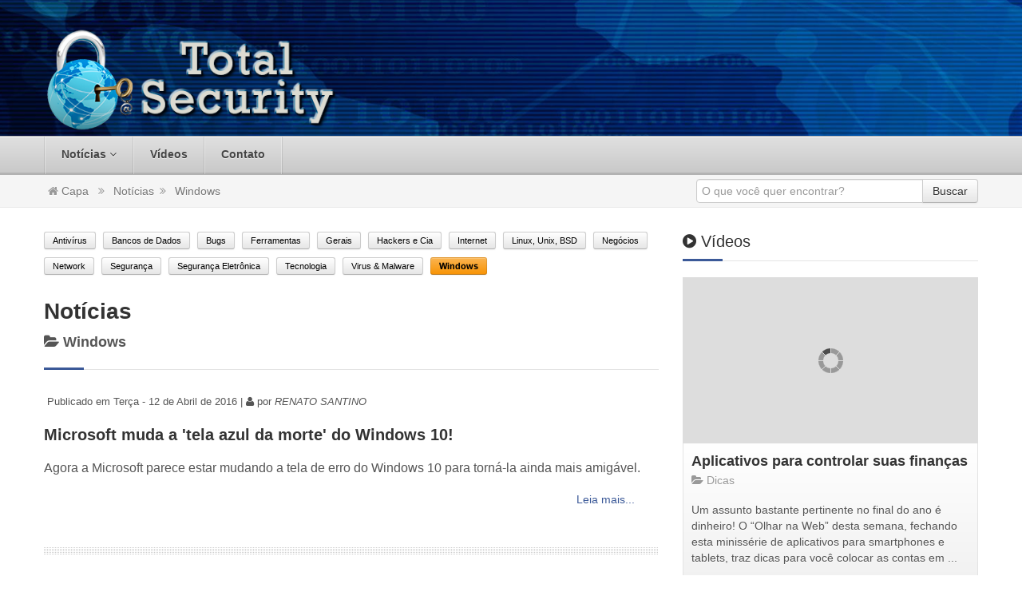

--- FILE ---
content_type: text/html
request_url: https://totalsecurity.com.br/noticias/2/Windows
body_size: 8787
content:
<!DOCTYPE html>
<!--[if lt IE 7]>      <html class="no-js lt-ie9 lt-ie8 lt-ie7"> <![endif]-->
<!--[if IE 7]>         <html class="no-js lt-ie9 lt-ie8"> <![endif]-->
<!--[if IE 8]>         <html class="no-js lt-ie9"> <![endif]-->
<!--[if gt IE 8]><!--> <html class="no-js"> <!--<![endif]-->
<head>
	<meta charset="iso-8859-1">
	<meta http-equiv="X-UA-Compatible" content="IE=edge,chrome=1">
	<title>Total Security  - Notícias: Windows</title>
	<meta name="viewport" content="width=device-width, initial-scale=1.0">
	<meta name="description" content="Site de notícias sobre segurança da informação e tecnologia, hackers, invasões, segurança eletrônica e afins.">
	<meta name="keywords" content="segurança da informação, hackers, invasões, tecnologia, notícias de informática, segurança eletrônica">
	<meta name="author" content="Total Security">

	<meta name="google-site-verification" content="Q4PyRWPbq1eS49nQw0nDoJaI4sSnSRiyRZGebFEkR50" />
		<meta property="fb:admins" content="100001169412702" />
		
	<link rel="stylesheet" type="text/css" href="/css/bootstrap.min.css">
	<link rel="stylesheet" type="text/css" href="/css/bootstrap-responsive.min.css">

	<link rel="stylesheet" type="text/css" href="/css/font-awesome.css">

	<link rel="stylesheet" type="text/css" href="/css/bootstrap.animated-icons.css">
	<!-- Menu Styles -->
	<link rel="stylesheet" type="text/css" href="/css/menu/core.css">
		<link rel="stylesheet" type="text/css" href="/css/menu/styles/lgray.css">
		<!--[if (gt IE 9)|!(IE)]><!-->
		<link rel="stylesheet" type="text/css" href="/css/menu/effects/fading.css" media="screen">
		<link rel="stylesheet" type="text/css" href="/css/menu/effects/slide.css" media="screen">
	<!--<![endif]-->
	<!-- End Menu Styles -->
	<link rel="stylesheet" type="text/css" href="/css/prettify2.css">

	<!-- Revolution Slider -->
	<link rel="stylesheet" type="text/css" href="/css/fullwidth.css" media="screen" />
	<link rel="stylesheet" type="text/css" href="/css/rs-plugin/css/settings.css" media="screen" />
	<link rel="stylesheet" type="text/css" href="/css/destaques.css">
	<link rel="stylesheet" type="text/css" href="/css/captions.css" media="screen" />
	<!-- End Revolution Slider -->
		<link rel="stylesheet" type="text/css" href="/css/prettyPhoto2.css">
		<link rel="stylesheet" type="text/css" href="/css/main.css">
	<link rel="stylesheet" type="text/css" href="/css/animate.min.css">
	
	<link rel="stylesheet" type="text/css" href="/css/select2.css">
		<link rel="stylesheet" type="text/css" href="/css/skins/blue.css" id="custom_skin">
		<link rel="stylesheet" type="text/css" href="http://fonts.googleapis.com/css?family=Open+Sans:400,600,700,800,400italic" id="custom_font">
	<!--[if lte IE 9]>
		<link rel="stylesheet" type="text/css" href="/css/ie.css"/>
	<![endif]-->
	<!--[if lte IE 8]>
		<script type="text/javascript" src="/js/vendor/selectivizr.min.js"></script>
		<script type="text/javascript" src="/js/vendor/excanvas.min.js"></script>
		<script type="text/javascript" src="/js/vendor/respond.min.js"></script>
	<![endif]-->
	
	
	<link rel="stylesheet" href="/css/webicons.css">

	<style>
				
			</style>

	<script type="text/javascript" src="/js/vendor/modernizr.min.js"></script>
	<script type="text/javascript" src="/js/vendor/jquery.min.js"></script>
	<script type="text/javascript" src="/js/vendor/bootstrap.min.js"></script>
	<script type="text/javascript" src="/js/vendor/retina.js"></script>
	<script type="text/javascript" src="/js/vendor/printThis.js"></script>
	<script type="text/javascript" src="/js/vendor/jquery.jfontsize-1.0.js"></script>
	<script type="text/javascript" src="/js/swfobject.js"></script>
	<script type="text/javascript" src="/js/jquery.maskedinput.min.js"></script>
	<script type="text/javascript" src="/js/jquery.address-1.5.min.js?strict=false&wrap=false"></script>
	<script type="text/javascript">
		var estaURL = "https://totalsecurity.com.br/noticias/2/Windows";
		var faceAppID = '';
			</script>
	<script type="text/javascript" src="/js/facebook.js"></script>
</head>
<body class="wide" 
	style="background: #ffffff url() fixed !important;
			 background-attachment:fixed; -webkit-background-size: cover; -moz-background-size: cover; -o-background-size: cover; background-size: cover; background-repeat: no-repeat no-repeat;
		">
	<script>
	  (function(i,s,o,g,r,a,m){i['GoogleAnalyticsObject']=r;i[r]=i[r]||function(){
	  (i[r].q=i[r].q||[]).push(arguments)},i[r].l=1*new Date();a=s.createElement(o),
	  m=s.getElementsByTagName(o)[0];a.async=1;a.src=g;m.parentNode.insertBefore(a,m)
	  })(window,document,'script','//www.google-analytics.com/analytics.js','ga');

	  ga('create', 'UA-7944434-15', 'totalsecurity.com.br');
	  ga('require', 'displayfeatures');
	  ga('send', 'pageview');
	</script>
		<div id="fb-root"></div>
	<script>(function(d, s, id) {
	  var js, fjs = d.getElementsByTagName(s)[0];
	  if (d.getElementById(id)) return;
	  js = d.createElement(s); js.id = id;
	  js.src = "//connect.facebook.net/pt_BR/sdk.js#xfbml=1&version=v2.3&appId=598228023601915";
	  fjs.parentNode.insertBefore(js, fjs);
	}(document, 'script', 'facebook-jssdk'));</script>
	<div class="layout" >
		<header>
												
			<div class="header"  style="background: #ffffff url(/arquivos/dominios/0/1/cabecalho/1.png) top center !important; -moz-background-size: 100% 100%; -o-background-size: 100% 100%; -webkit-background-size: 100% 100%; background-size: 100% 100%;"  >
				<div class="container">
					<div class="row">
						<div class="span4">
							<div class="logo">
								<a href="/"><img id="logo" src="/arquivos/dominios/0/1/logomarca/1.png" alt="Total Security"></a>
								<!-- <h4 class="text-error"></h4> -->
							</div>
						</div>
						<div class="span8">
													</div>
					</div>
				</div>
			</div>
			<!-- End Header -->

						<nav id="nav" class="navigation lgray"  >
				<div class="container">
					<div class="row">
						<div class="span12">
							<ul class="menu fading">
																	<li >
																				<a  href="/noticias/">Notícias <i class="icon-angle-down"></i></a>
										<div class="cols3">
																								<div class="col1">
														<ul>
																											<li><a href="/noticias/7/antivirus/"><i class="icon-bullhorn"></i> Antivírus</a></li>
																											<li><a href="/noticias/11/bancos_de_dados/"><i class="icon-bullhorn"></i> Bancos de Dados</a></li>
																											<li><a href="/noticias/14/bugs/"><i class="icon-bullhorn"></i> Bugs</a></li>
																											<li><a href="/noticias/8/ferramentas/"><i class="icon-bullhorn"></i> Ferramentas</a></li>
																											<li><a href="/noticias/13/gerais/"><i class="icon-bullhorn"></i> Gerais</a></li>
																											</ul>
													</div>
																										<div class="col1">
														<ul>
																											<li><a href="/noticias/5/hackers_e_cia/"><i class="icon-bullhorn"></i> Hackers e Cia</a></li>
																											<li><a href="/noticias/10/internet/"><i class="icon-bullhorn"></i> Internet</a></li>
																											<li><a href="/noticias/3/linux__unix__bsd/"><i class="icon-bullhorn"></i> Linux, Unix, BSD</a></li>
																											<li><a href="/noticias/6/negocios/"><i class="icon-bullhorn"></i> Negócios</a></li>
																											<li><a href="/noticias/12/network/"><i class="icon-bullhorn"></i> Network</a></li>
																											</ul>
													</div>
																										<div class="col1">
														<ul>
																											<li><a href="/noticias/1/seguranca/"><i class="icon-bullhorn"></i> Segurança</a></li>
																											<li><a href="/noticias/9/seguranca_eletronica/"><i class="icon-bullhorn"></i> Segurança Eletrônica</a></li>
																											<li><a href="/noticias/4/tecnologia/"><i class="icon-bullhorn"></i> Tecnologia</a></li>
																											<li><a href="/noticias/15/virus___malware/"><i class="icon-bullhorn"></i> Virus & Malware</a></li>
																											<li><a href="/noticias/2/windows/"><i class="icon-bullhorn"></i> Windows</a></li>
																											</ul>
													</div>
																							</div>
																				</li>
																					<li ><a  target="" href="/videos/">Vídeos</a></li>
																					<li ><a  target="" href="/contato/">Contato</a></li>
																	
							</ul>
						</div>
					</div>
				</div>
			</nav>
			</header>			<div id="geralconteudo" style="background: #ffffff !important;" >
		<header>
			<div class="search">
				<div class="container">
					<div class="row">
						<div class="span6">
							<ul class="breadcrumb hidden-phone">
								<li class="active"><span class="divider"><a href="/" data-toggle="tooltip" title="Volta para a Capa"><i class="icon-home"></i> Capa</a></span></li>
																								<li><i class="icon-angle-double-right" style="margin:0px 7px;"></i> <a href="/noticias/">Notícias</a></li>
																								<li><i class="icon-angle-double-right" style="margin:0px 7px;"></i> <a href="javascript:void(0);">Windows</a></li>
															</ul>
						</div>
						<div class="span6">
							<div class="pull-right">
								<form action="/busca/" method="GET" class="form-inline">
									<div class="input-append">
										<input name="buscar" maxlength="60" class="inputbox input-xlarge" type="text" size="20" value="" placeholder="O que você quer encontrar?" />
										<button class="btn"><i class="icon-search icon-animated-showing"></i> <span class="hidden-phone">Buscar</span></button>
									</div>
								</form>
							</div>
						</div>
					</div>
				</div>
			</div>
		</header>		<div class="main">
			<div class="container">
				<div class="row">
					<div class="span8">
						<div class="">
		<a href="/noticias/7/Antivirus" class="btn btn-mini  botoescategorias">Antivírus</a>
		<a href="/noticias/11/Bancos_de_Dados" class="btn btn-mini  botoescategorias">Bancos de Dados</a>
		<a href="/noticias/14/Bugs" class="btn btn-mini  botoescategorias">Bugs</a>
		<a href="/noticias/8/Ferramentas" class="btn btn-mini  botoescategorias">Ferramentas</a>
		<a href="/noticias/13/Gerais" class="btn btn-mini  botoescategorias">Gerais</a>
		<a href="/noticias/5/Hackers_e_Cia" class="btn btn-mini  botoescategorias">Hackers e Cia</a>
		<a href="/noticias/10/Internet" class="btn btn-mini  botoescategorias">Internet</a>
		<a href="/noticias/3/Linux__Unix__BSD" class="btn btn-mini  botoescategorias">Linux, Unix, BSD</a>
		<a href="/noticias/6/Negocios" class="btn btn-mini  botoescategorias">Negócios</a>
		<a href="/noticias/12/Network" class="btn btn-mini  botoescategorias">Network</a>
		<a href="/noticias/1/Seguranca" class="btn btn-mini  botoescategorias">Segurança</a>
		<a href="/noticias/9/Seguranca_Eletronica" class="btn btn-mini  botoescategorias">Segurança Eletrônica</a>
		<a href="/noticias/4/Tecnologia" class="btn btn-mini  botoescategorias">Tecnologia</a>
		<a href="/noticias/15/Virus___Malware" class="btn btn-mini  botoescategorias">Virus & Malware</a>
		<a href="/noticias/2/Windows" class="btn btn-mini btn-warning bold botoescategorias">Windows</a>
		<br /><br />
</div>
						<div class="content">
							<div class="page-header">
								<h1>
									Notícias																			<small><h3><i class="icon icon-folder-open"></i> Windows</h3></small>
																	</h1>
							</div>
							<section class="blog">
																<div class="row-fluid">
																		<div class="details">
										<div class="row-fluid">
																						<div class="span12">
																							<p class="meta">
													<i class="icon-time"></i> Publicado em Terça - 12 de Abril de 2016																										 | <i class="icon-user"></i> por <em>RENATO SANTINO</em>
																									</p>
												<h2>
																										<a href="/noticia/3173/Microsoft_muda_a__tela_azul_da_morte__do_Windows_10_">Microsoft muda a 'tela azul da morte' do Windows 10!</a>
												</h2>
												<div class="chamadalista"><p>Agora a Microsoft parece estar mudando a tela de erro do Windows 10 para torná-la ainda mais amigável.</p></div>
												<a class="pull-right" style="margin-right:30px;" href="/noticia/3173/Microsoft_muda_a__tela_azul_da_morte__do_Windows_10_"><i class="icon-circle-arrow-right"></i> Leia mais...</a>
											</div>
																					</div>
									</div>
									<hr class="dotted">
																		<div class="item">
										<div class="row-fluid">
																					<div class="span4">
												<figure>
													<a href="/noticia/3169/Windows_10_sera_gratuito_ate_para_donos_de_softwares_piratas">
														<img src="/arquivos/noticias/3/3169/fotochamada/large/3169.jpg" alt="">
														<div class="icon">
															<i class="icon-share"></i>
														</div>
													</a>
												</figure>
												<div class="comments-block">
													<small></small>
												</div>
											</div>
											<div class="span8">
																							<h2>
																										<a href="/noticia/3169/Windows_10_sera_gratuito_ate_para_donos_de_softwares_piratas">Windows 10 será gratuito até para donos de softwares piratas</a>
												</h2>
												<p class="meta">
													<i class="icon-time"></i> Publicado em Quarta - 18 de Março de 2015																									</p>
												<div class="chamadalista"><p>Windows 10 estará liberado para atualização a partir do segundo semestre para donos das versões 7 e 8, no entanto, não serão apenas os usuários oficiais que estarão livres para fazer o download, a Microsoft permitirá aos proprietários de versões piratas do Windows instalem o novo sistema.</p></div>
												<a class="pull-right" style="margin-right:30px;" href="/noticia/3169/Windows_10_sera_gratuito_ate_para_donos_de_softwares_piratas"><i class="icon-circle-arrow-right"></i> Leia mais...</a>
											</div>
										</div>
									</div>
																		<div class="item">
										<div class="row-fluid">
																					<div class="span4">
												<figure>
													<a href="/noticia/3166/_Microsoft_corrige_falha_de_seguranca_FREAK_em_nova_Patch_Tuesday">
														<img src="/arquivos/noticias/3/3166/fotochamada/large/3166.jpg" alt="">
														<div class="icon">
															<i class="icon-share"></i>
														</div>
													</a>
												</figure>
												<div class="comments-block">
													<small></small>
												</div>
											</div>
											<div class="span8">
																							<h2>
																										<a href="/noticia/3166/_Microsoft_corrige_falha_de_seguranca_FREAK_em_nova_Patch_Tuesday">Microsoft corrige falha de segurança FREAK em nova Patch Tuesday</a>
												</h2>
												<p class="meta">
													<i class="icon-time"></i> Publicado em Quinta - 12 de Março de 2015																									</p>
												<div class="chamadalista"><p>O boletim de segurança é um dos 14 liberados pela empresa nesta terça, sendo que cinco deles foram classificados como críticos, o que significa que os administradores devem fazer as atualizações o mais rápido possível.</p></div>
												<a class="pull-right" style="margin-right:30px;" href="/noticia/3166/_Microsoft_corrige_falha_de_seguranca_FREAK_em_nova_Patch_Tuesday"><i class="icon-circle-arrow-right"></i> Leia mais...</a>
											</div>
										</div>
									</div>
																		<div class="item">
										<div class="row-fluid">
																					<div class="span4">
												<figure>
													<a href="/noticia/3158/MS_retira_servicos_de_chat_do_Facebook_e_Google_do_Outlook_com">
														<img src="/arquivos/noticias/3/3158/fotochamada/large/3158.jpg" alt="">
														<div class="icon">
															<i class="icon-share"></i>
														</div>
													</a>
												</figure>
												<div class="comments-block">
													<small></small>
												</div>
											</div>
											<div class="span8">
																							<h2>
																										<a href="/noticia/3158/MS_retira_servicos_de_chat_do_Facebook_e_Google_do_Outlook_com">MS retira serviços de chat do Facebook e Google do Outlook.com</a>
												</h2>
												<p class="meta">
													<i class="icon-time"></i> Publicado em Quarta - 25 de Fevereiro de 2015																									</p>
												<div class="chamadalista"><p>Muito em breve todas as conversas no Outlook.com serão todas pelo Skype, o tempo todo. A Microsoft está tirando o fio do Google Talk e do chat do Facebook no Outlook.com. A empresa recentemente enviou notificações via e-mail para os usuários do Outlook.com sobre a mudança.</p></div>
												<a class="pull-right" style="margin-right:30px;" href="/noticia/3158/MS_retira_servicos_de_chat_do_Facebook_e_Google_do_Outlook_com"><i class="icon-circle-arrow-right"></i> Leia mais...</a>
											</div>
										</div>
									</div>
																		<div class="item">
										<div class="row-fluid">
																					<div class="span4">
												<figure>
													<a href="/noticia/3149/Microsoft_lanca_primeiro_oculos_de_holograma_e_Windows_10">
														<img src="/arquivos/noticias/3/3149/fotochamada/large/3149.png" alt="">
														<div class="icon">
															<i class="icon-share"></i>
														</div>
													</a>
												</figure>
												<div class="comments-block">
													<small></small>
												</div>
											</div>
											<div class="span8">
																							<h2>
																										<a href="/noticia/3149/Microsoft_lanca_primeiro_oculos_de_holograma_e_Windows_10">Microsoft lança primeiro óculos de holograma e Windows 10</a>
												</h2>
												<p class="meta">
													<i class="icon-time"></i> Publicado em Quarta - 21 de Janeiro de 2015																									</p>
												<div class="chamadalista"><p>A Microsoft lançou nesta quarta-feira em Redmond, Estados Unidos, o seu novo sistema operacional, o Windows 10.</p></div>
												<a class="pull-right" style="margin-right:30px;" href="/noticia/3149/Microsoft_lanca_primeiro_oculos_de_holograma_e_Windows_10"><i class="icon-circle-arrow-right"></i> Leia mais...</a>
											</div>
										</div>
									</div>
																		<div class="item">
										<div class="row-fluid">
																					<div class="span4">
												<figure>
													<a href="/noticia/3147/Windows_10_sera_gratuito_para_usuarios_do_Windows_7_e_8_1">
														<img src="/arquivos/noticias/3/3147/fotochamada/large/3147.jpg" alt="">
														<div class="icon">
															<i class="icon-share"></i>
														</div>
													</a>
												</figure>
												<div class="comments-block">
													<small></small>
												</div>
											</div>
											<div class="span8">
																							<h2>
																										<a href="/noticia/3147/Windows_10_sera_gratuito_para_usuarios_do_Windows_7_e_8_1">Windows 10 será gratuito para usuários do Windows 7 e 8.1</a>
												</h2>
												<p class="meta">
													<i class="icon-time"></i> Publicado em Quarta - 21 de Janeiro de 2015																									</p>
												<div class="chamadalista"><p>Microsoft anunciou novidade durante evento especial sobre o software nos EUA. Usuários do Windows Phone 8.1 também poderão fazer update sem gastar nada.</p></div>
												<a class="pull-right" style="margin-right:30px;" href="/noticia/3147/Windows_10_sera_gratuito_para_usuarios_do_Windows_7_e_8_1"><i class="icon-circle-arrow-right"></i> Leia mais...</a>
											</div>
										</div>
									</div>
																		<div class="item">
										<div class="row-fluid">
																					<div class="span4">
												<figure>
													<a href="/noticia/3146/O_que_acontece_se_o_novo_Windows_10_fracassar_">
														<img src="/arquivos/noticias/3/3146/fotochamada/large/3146.jpg" alt="">
														<div class="icon">
															<i class="icon-share"></i>
														</div>
													</a>
												</figure>
												<div class="comments-block">
													<small></small>
												</div>
											</div>
											<div class="span8">
																							<h2>
																										<a href="/noticia/3146/O_que_acontece_se_o_novo_Windows_10_fracassar_">O que acontece se o novo Windows 10 fracassar?</a>
												</h2>
												<p class="meta">
													<i class="icon-time"></i> Publicado em Terça - 20 de Janeiro de 2015																									</p>
												<div class="chamadalista"><p>Já se passaram 25 anos desde que um potencial fracasso do Windows carregava sérias consequências para além do próprio campus da empresa de Redmond. Versões do MS-DOS e do Windows falham em conseguir tração antes e já foram até mesmo detonadas publicamente.</p></div>
												<a class="pull-right" style="margin-right:30px;" href="/noticia/3146/O_que_acontece_se_o_novo_Windows_10_fracassar_"><i class="icon-circle-arrow-right"></i> Leia mais...</a>
											</div>
										</div>
									</div>
																		<div class="item">
										<div class="row-fluid">
																					<div class="span4">
												<figure>
													<a href="/noticia/3138/Google_revela_outra_falha_sem_correcao_do_Windows_e_irrita_Microsoft">
														<img src="/arquivos/noticias/3/3138/fotochamada/large/3138.jpg" alt="">
														<div class="icon">
															<i class="icon-share"></i>
														</div>
													</a>
												</figure>
												<div class="comments-block">
													<small></small>
												</div>
											</div>
											<div class="span8">
																							<h2>
																										<a href="/noticia/3138/Google_revela_outra_falha_sem_correcao_do_Windows_e_irrita_Microsoft">Google revela outra falha sem correção do Windows e irrita Microsoft</a>
												</h2>
												<p class="meta">
													<i class="icon-time"></i> Publicado em Quarta - 14 de Janeiro de 2015																									</p>
												<div class="chamadalista"><p>O Google liberou detalhes de mais uma falha sem solução do Windows 8.1, a segunda em um mês, o que provocou críticas por parte da Microsoft.</p></div>
												<a class="pull-right" style="margin-right:30px;" href="/noticia/3138/Google_revela_outra_falha_sem_correcao_do_Windows_e_irrita_Microsoft"><i class="icon-circle-arrow-right"></i> Leia mais...</a>
											</div>
										</div>
									</div>
																		<div class="item">
										<div class="row-fluid">
																					<div class="span4">
												<figure>
													<a href="/noticia/3131/Microsoft_libera_correcao_para_vulnerabilidade_no_Windows_Server">
														<img src="/arquivos/noticias/3/3131/fotochamada/large/3131.jpg" alt="">
														<div class="icon">
															<i class="icon-share"></i>
														</div>
													</a>
												</figure>
												<div class="comments-block">
													<small></small>
												</div>
											</div>
											<div class="span8">
																							<h2>
																										<a href="/noticia/3131/Microsoft_libera_correcao_para_vulnerabilidade_no_Windows_Server">Microsoft libera correção para vulnerabilidade no Windows Server</a>
												</h2>
												<p class="meta">
													<i class="icon-time"></i> Publicado em Quarta - 19 de Novembro de 2014																									</p>
												<div class="chamadalista"><p>A Microsoft liberou um update de segurança "fora da curva" visando corrigir uma vulnerabilidade encontrada em todas as versões do software Windows Server, do praticamente aposentado Windows Server 2003 até a versão mais recente do software, o Windows Server 2012 R2. A empresa admite que hackers já teriam explorado da falha.</p></div>
												<a class="pull-right" style="margin-right:30px;" href="/noticia/3131/Microsoft_libera_correcao_para_vulnerabilidade_no_Windows_Server"><i class="icon-circle-arrow-right"></i> Leia mais...</a>
											</div>
										</div>
									</div>
																		<div class="item">
										<div class="row-fluid">
																					<div class="span12">
																							<h2>
																										<a href="/noticia/3108/Microsoft_restringe_atualizacoes_de_seguranca_para_o_IE11">Microsoft restringe atualizações de segurança para o IE11</a>
												</h2>
												<p class="meta">
													<i class="icon-time"></i> Publicado em Terça - 17 de Junho de 2014																									</p>
												<div class="chamadalista"></div>
												<a class="pull-right" style="margin-right:30px;" href="/noticia/3108/Microsoft_restringe_atualizacoes_de_seguranca_para_o_IE11"><i class="icon-circle-arrow-right"></i> Leia mais...</a>
											</div>
										</div>
									</div>
																	</div>
															</section>
							<hr class="dotted">
															<div class="pagination">
		<ul>
			<li class="disabled"><a href="javascript:void(0);return false;">Primeira</a></li>
			<li class="disabled hidden-phone"><a href="javascript:void(0);return false;">&laquo;</a></li>
								<li class="active"><a href="?pagina=1">1</a></li>
										<li ><a href="?pagina=2">2</a></li>
										<li ><a href="?pagina=3">3</a></li>
										<li ><a href="?pagina=4">4</a></li>
										<li ><a href="?pagina=5">5</a></li>
										<li><a href="?pagina=13">13</a></li>
								<li class=" hidden-phone"><a href="?pagina=2">&raquo;</a></li>
			<li class=""><a href="?pagina=21">Última</a></li>
		</ul>
		<div class="page-count">
			<span>Página 1 de 21</span>
		</div>
	</div>													</div>
					</div>
					<div class="span4" >
												<aside>
								<div class="widget row-fluid">
				<h2>
			<a href="/videos/">
				<i class="icon-play-circle"></i> <span>Vídeos</span>			</a>
		</h2>
						<div class="video-widget">
			<!-- <div class="pull-right muted"></div><br /> -->
			<div class="video">
									<iframe src="http://www.youtube.com/embed/xSaOQ6hhSdk" width="370" height="208" frameborder="0" webkitAllowFullScreen mozallowfullscreen allowFullScreen></iframe>
							</div>
			<div class="body">
				<h3><a href="/video/14/Aplicativos_para_controlar_suas_financas">Aplicativos para controlar suas finanças</a> <a href="/videos/19/Dicas"><small><i class="icon-folder-open"></i> Dicas</small></a></h3>
															<p>Um assunto bastante pertinente no final do ano é dinheiro! O “Olhar na Web” desta semana, fechando esta minissérie de aplicativos para smartphones e tablets, traz dicas para você colocar as contas em ...</p>
												</div>
		</div>
		<div class="clearfix"><br /></div>
			</div>
		<div class="widget">
		<div class="page-header">
						<h2>
				<i class="icon-thumbs-up"></i> <span>Curta a nossa página no</span> Facebook			</h2>
					</div>
		<div id="fb-like" class="facebook-widget">
			<div class="fb-page" data-href="https://www.facebook.com/TotalSec" data-width="370" data-height="210" data-hide-cover="false" data-show-facepile="true" data-show-posts="false"><div class="fb-xfbml-parse-ignore"><blockquote cite="https://www.facebook.com/TotalSec"><a href="https://www.facebook.com/TotalSec">Total Security</a></blockquote></div></div>
			<script type="text/javascript">
				/* <![CDATA[ */
				jQuery.noConflict();

				(function($) {
					$(function() {
						$(window).on('resize', function() {
							$('#fb-like').each(function() {
								var container_width = $(this).width();
								if (typeof(FB) != 'undefined' && FB != null ) {
									$(this).html('<div class="fb-page" data-href="https://www.facebook.com/TotalSec" data-width="' + container_width + '" data-height="210" data-hide-cover="false" data-show-facepile="true" data-show-posts="false"><div class="fb-xfbml-parse-ignore"><blockquote cite="https://www.facebook.com/TotalSec"><a href="https://www.facebook.com/TotalSec">Total Security</a></blockquote></div></div>');
									FB.XFBML.parse();
								}
							});
						}).resize();
					});
				})(jQuery);
				/* ]]> */
			</script>
		</div>
	</div>	<div class="widget">
		<div class="page-header">
						<h2>
				<i class="icon-headphones"></i> <span>Ouça Online</span> FM			</h2>
					</div>
		<div class="pagination-centered">
			<a href="http://www.online.fm.br/" target="_blank" onclick="tamh=220; tamw=650; if (navigator.appVersion.indexOf('Chrome')&gt;0) tamh=tamh + 14; if (navigator.appVersion.indexOf('Chrome')&gt;0) tamw=tamw + 3; window.open('http://www.online.fm.br/player.php','onlinefmplayer','STATUS=NO, TOOLBAR=NO, LOCATION=NO, DIRECTORIES=NO, RESISABLE=NO, SCROLLBARS=NO, TOP=0, LEFT=0, WIDTH='+tamw+', HEIGHT='+tamh, false);return false;">
				<img src="/images/onlinefm_240x100.png" style="border:1px #000000 solid;">
			</a>
		</div>
	</div>	<div class="widget">
				<h2>
			<i class="icon-twitter"></i> <span>Últimas no</span> Twitter		</h2>
				<div class="twitter-container">
			<a class="twitter-timeline" href="https://twitter.com/TotalSecurityBR" data-widget-id="374014207844302848" data-tweet-limit="3" data-screen-name="TotalSecurityBR" data-chrome="noheader nofooter transparent noscrollbar">Tweets de @TotalSecurityBR</a>
			<script>!function(d,s,id){var js,fjs=d.getElementsByTagName(s)[0],p=/^http:/.test(d.location)?'http':'https';if(!d.getElementById(id)){js=d.createElement(s);js.id=id;js.src=p+"://platform.twitter.com/widgets.js";fjs.parentNode.insertBefore(js,fjs);}}(document,"script","twitter-wjs");</script>
		</div>
	</div>
	<div class="widget">
				<h2>
			<i class="icon-qrcode"></i> <span>QR</span> Code		</h2>
				<!-- QR-Code Widget-->
		<div class="qrcode-widget">
			<div id="qrcode" class="qrcode"></div>
			<p>Se você tiver qualquer aplicativo para leitura de QRCode no seu celular, você pode acessar essa página facilmente escaneando o código ao lado.<br />É simples e rápido. Tente!</p>
		</div>
		<!-- End QR-Code Widget -->
	</div>
	<script type="text/javascript">
		/* <![CDATA[ */
		jQuery.noConflict();

		(function ($) {
			$(function () {
				if (Modernizr.canvas) {
					$('#qrcode').qrcode({
						width: 120,
						height: 120,
						text: 'https://totalsecurity.com.br/noticias/2/Windows'
					});
				}
			});
		})(jQuery);
		/* ]]> */
	</script>	
	<div class="widget">
				<h2>
			<i class="icon-tags"></i> <span>Tags</span>		</h2>
				<div class="tags tags-larger tags-widget">
					<a href=""><span class="label"><i class="icon-tag"></i> Notícias</span></a>
					<a href=""><span class="label"><i class="icon-tag"></i> Windows</span></a>
						</div>
	</div>
							</aside>
					</div>
				</div>
			</div>
		</div>
		</div>
				<footer  style="background: #0453a2 url(/arquivos/dominios/0/1/rodape/1.png) !important; -moz-background-size: 100% 100%; -o-background-size: 100% 100%; -webkit-background-size: 100% 100%; background-size: 100% 100%;" >
			<div class="copyright"  style="background: #0453a2 url(/arquivos/dominios/0/1/rodape/1.png) !important; -moz-background-size: 100% 100%; -o-background-size: 100% 100%; -webkit-background-size: 100% 100%; background-size: 100% 100%;">
				<div class="container">
					<div class="row-fluid">
						<div class="span4">
							<div><p>Copyright © 2002 / 2026 Total Security<br></p></div>
						</div>
						<div class="span5">
														<a target="_blank" href="http://www.facebook.com/TotalSec" title="Facebook" class="icon-facebook"></a>
																					<a target="_blank" href="http://twitter.com/TotalSecurityBR" title="Twitter" class="icon-twitter"></a>
																					<a target="_blank" href="http://plus.google.com/+TotalsecurityBrasil" title="Google Plus" class="icon-google-plus"></a>
																					<a target="_blank" href="http://youtube.com/user/TotalSecurityBrasil" title="Youtube" class="icon-youtube"></a>
																																																															<a href="/contato/" title="Contato" class="icon-envelope"></a>
							&nbsp; &nbsp; &nbsp; &nbsp;
							<a href="/feed.xml" title="RSS" class="icon-rss"></a>
						</div>
												<div class="span1"></div>
						<div class="span2" style="text-align:right;">
							<p><strong>WeS News</strong> Desenvolvimento <br /><a class="link" href="http://www.webemsegundos.com.br/wesnews/" target="_blank">Web em Segundos</a></p>
						</div>
											</div>
				</div>
			</div>
		</footer>
	</div>
	
	<a href="#" class="scroll-top"><i class="icon-chevron-up"></i></a>
	<script type="text/javascript" src="/js/vendor/jquery.easing.min.js"></script>
	<script type="text/javascript" src="/css/rs-plugin/js/jquery.themepunch.plugins.min.js"></script>
	<script type="text/javascript" src="/css/rs-plugin/js/jquery.themepunch.revolution.min.js"></script>

	<script type="text/javascript" src="/js/vendor/jquery.waypoints.min.js"></script>
	<script type="text/javascript" src="/js/vendor/jquery.fitvids.min.js"></script>
			<script type="text/javascript" src="/js/vendor/jquery.prettyPhoto2.min.js"></script>
		<script type="text/javascript" src="/js/vendor/jquery.qrcode.min.js"></script>
	<script type="text/javascript" src="/js/vendor/swfobject.js"></script>
	<script type="text/javascript" src="/js/vendor/CrbUI_AudioButton-0.74.js"></script>    

	<script type="text/javascript">
		/* <![CDATA[ */
		var tpj = jQuery;
		tpj.noConflict();

		tpj(document).ready(function () {
			if (tpj.fn.cssOriginal != undefined)
				tpj.fn.css = tpj.fn.cssOriginal;

			tpj('.fullwidthbanner').revolution({
				delay: 10000,
				startwidth: 1020,
				startheight: 200,

				onHoverStop: "on", // Stop Banner Timet at Hover on Slide on/off

				thumbWidth: 100, // Thumb With and Height and Amount (only if navigation Tyope set to thumb !)
				thumbHeight: 50,
				thumbAmount: 3,

				hideThumbs: 0,
				navigationType: "none", // bullet, thumb, none
				navigationArrows: "solo", // nexttobullets, solo (old name verticalcentered), none

				navigationStyle: "round", // round,square,navbar,round-old,square-old,navbar-old, or any from the list in the docu (choose between 50+ different item), custom

				navigationHAlign: "left", // Vertical Align top,center,bottom
				navigationVAlign: "bottom", // Horizontal Align left,center,right
				navigationHOffset: 30,
				navigationVOffset: 30,

				soloArrowLeftHalign: "left",
				soloArrowLeftValign: "center",
				soloArrowLeftHOffset: 20,
				soloArrowLeftVOffset: 0,

				soloArrowRightHalign: "right",
				soloArrowRightValign: "center",
				soloArrowRightHOffset: 20,
				soloArrowRightVOffset: 0,

				touchenabled: "on", // Enable Swipe Function : on/off

				stopAtSlide: -1, // Stop Timer if Slide "x" has been Reached. If stopAfterLoops set to 0, then it stops already in the first Loop at slide X which defined. -1 means do not stop at any slide. stopAfterLoops has no sinn in this case.
				stopAfterLoops: -1, // Stop Timer if All slides has been played "x" times. IT will stop at THe slide which is defined via stopAtSlide:x, if set to -1 slide never stop automatic

				hideCaptionAtLimit: 0, // It Defines if a caption should be shown under a Screen Resolution ( Basod on The Width of Browser)
				hideAllCaptionAtLilmit: 0, // Hide all The Captions if Width of Browser is less then this value
				hideSliderAtLimit: 0, // Hide the whole slider, and stop also functions if Width of Browser is less than this value

				fullWidth: "on",

				shadow: 0 //0 = no Shadow, 1,2,3 = 3 Different Art of Shadows -  (No Shadow in Fullwidth Version !)
			});
		});
		/* ]]> */
	</script>
	<script type="text/javascript" src="/js/vendor/jquery.jcarousel.min.js"></script>
	<script type="text/javascript" src="/js/vendor/jquery.flexslider.min.js"></script>
	<script type="text/javascript" src="/js/vendor/jquery.parallax.min.js"></script>
	<script type="text/javascript">
		/* <![CDATA[ */
		jQuery.noConflict();

		(function ($) {
			$(function () {
				$(window).on('resize', function() {
					if (Modernizr.mq('screen and (min-width: 768px)')) {
						// .parallax(xPosition, speedFactor, outerHeight) options:
						// xPosition - Horizontal position of the element
						// inertia - speed to move relative to vertical scroll. Example: 0.1 is one tenth the speed of scrolling, 2 is twice the speed of scrolling
						// outerHeight (true/false) - Whether or not jQuery should use it's outerHeight option to determine when a section is in the viewport
						$('.boxes').parallax('50%', 0.4);
					}
				}).resize();
			});
		})(jQuery);
		/* ]]> */
	</script>
	
	<!--[if lte IE 9]>
		<script type="text/javascript" src="/js/vendor/jquery.placeholder.min.js"></script>
		<script type="text/javascript">
			/* <![CDATA[ */
			jQuery.noConflict();

			(function ($) {
				$(function () {
					// Placeholder
					$('input, textarea').placeholder();
				});
			})(jQuery);
			/* ]]> */
		</script>
		<script type="text/javascript" src="/js/vendor/jquery.menu.min.js"></script>
		<script type="text/javascript">
			/* <![CDATA[ */
			jQuery.noConflict();

			(function ($) {
				$(function () {
					// Menu effect
					$('#nav .menu').menu({'effect' : 'fade'});
				});
			})(jQuery);
			/* ]]> */
		</script>
	<![endif]-->
	<script src="http://www.youtube.com/player_api"></script>
	<script type="text/javascript" src="/js/vendor/prettify/prettify.js"></script>
	<script type="text/javascript" src="/js/vendor/froogaloop2.min.js"></script>
	<script type="text/javascript" src="/js/effects.js"></script>
	<script type="text/javascript" src="/js/vendor/jquery.select2.min.js"></script>
	<script type="text/javascript" src="/js/plugins.js"></script>
	<script type="text/javascript" src="/js/main.js"></script>
	<script type="text/javascript" src="/js/custom.js"></script>
		<script>
		prettyPrint();
	</script>
</body>
</html>

--- FILE ---
content_type: text/css
request_url: https://totalsecurity.com.br/css/bootstrap.animated-icons.css
body_size: 1342
content:
/*
Bootstrap Animated Icons
Version: 1.0
Author: Mateusz Mania
*/

*[class^="btn"] { overflow: hidden; }

/*pulsing BEGIN*/
* > i[class^="icon-"].icon-animated-pulsing {
	
	transition: opacity 0.2s linear;
	-webkit-transition: opacity 0.2s linear;
	
	opacity: 1;
}

*:hover > i[class^="icon-"].icon-animated-pulsing {
	
	animation: animation-pulsing 0.6s ease-out;
	animation-iteration-count: 2;
	
	-webkit-animation: animation-pulsing 0.6s ease-out;
	-webkit-animation-iteration-count: 2;
}

@keyframes animation-pulsing {
	
	50% { opacity: 0.1; }
}

@-webkit-keyframes animation-pulsing {
	
	50% { opacity: 0.1; }
}
/*pulsing END*/

/*fading in BEGIN*/
* > i[class^="icon-"].icon-animated-fading-in {
	
	transition: opacity 0.2s ease-in;
	-webkit-transition: opacity 0.2s ease-in;
	
	opacity: 0.5;
}

*:hover > i[class^="icon-"].icon-animated-fading-in {
	
	transition: opacity 0.1s ease-in;
	-webkit-transition: opacity 0.1s ease-in;

	opacity: 1;
}
/*fading in END*/

/*fading out BEGIN*/
* > i[class^="icon-"].icon-animated-fading-out {
	
	transition: opacity 0.2s ease-in;
	-webkit-transition: opacity 0.2s ease-in;
	
	opacity: 1;
}

*:hover > i[class^="icon-"].icon-animated-fading-out {
	
	transition: opacity 0.1s ease-in;
	-webkit-transition: opacity 0.1s ease-in;
	
	opacity: 0.5;
}
/*fading out END*/

/*spinning BEGIN*/
* > i[class^="icon-"].icon-animated-spinning {
	
	transition: all 0.4s linear;
	-webkit-transition: all 0.4s linear;
	
	transform: rotate(360deg);
	-webkit-transform: rotate(360deg);
	-ms-transform: rotate(360deg);
}

*:hover > i[class^="icon-"].icon-animated-spinning {
	
	animation: animation-spinning 0.4s linear;
	animation-iteration-count: 1;
	
	-webkit-animation: animation-spinning 0.4s linear;
	-webkit-animation-iteration-count: 1;
}

@keyframes animation-spinning {
	
	100% { transform: rotate(720deg); -ms-transform: rotate(720deg); }
}

@-webkit-keyframes animation-spinning {
	
	100% { -webkit-transform: rotate(720deg); }
}
/*spinning END*/

/*spinning invert BEGIN*/
* > i[class^="icon-"].icon-animated-spinning-invert {
	
	transition: all 0.4s linear;
	-webkit-transition: all 0.4s linear;
	
	transform: rotate(720deg);
	-webkit-transform: rotate(720deg);
	-ms-transform: rotate(720deg);
}

*:hover > i[class^="icon-"].icon-animated-spinning-invert {
	
	animation: animation-spinning-invert 0.4s linear;
	animation-iteration-count: 1;
	
	-webkit-animation: animation-spinning-invert 0.4s linear;
	-webkit-animation-iteration-count: 1;
}

@keyframes animation-spinning-invert {
	
	100% { transform: rotate(360deg); -ms-transform: rotate(360deg); }
}

@-webkit-keyframes animation-spinning-invert {
	
	100% { -webkit-transform: rotate(360deg); }
}
/*spinning ivert END*/

/*jumping up BEGIN*/
* > i[class^="icon-"].icon-animated-jumping-up {
	
	transition: all 0.2s linear;
	-webkit-transition: all 0.2s linear;
}

*:hover > i[class^="icon-"].icon-animated-jumping-up {
	
	animation: animation-jumping-up 0.4s linear;
	animation-iteration-count: 2;
	
	-webkit-animation: animation-jumping-up 0.4s linear;
	-webkit-animation-iteration-count: 2;
}

@keyframes  animation-jumping-up {
	
	0% { margin-top: 0px; margin-bottom: 0px; }
	50% { margin-top: -7px; margin-bottom: 7px; }
	100% { margin-top: 3px; margin-bottom: -3px; }
}

@-webkit-keyframes  animation-jumping-up {
	
	0% { margin-top: 0px; margin-bottom: 0px; }
	50% { margin-top: -7px; margin-bottom: 7px; }
	100% { margin-top: 3px; margin-bottom: -3px; }
}
/*jumping up END*/

/*jumping down BEGIN*/
* > i[class^="icon-"].icon-animated-jumping-down {
	
	transition: all 0.2s linear;
	-webkit-transition: all 0.2s linear;
}

*:hover > i[class^="icon-"].icon-animated-jumping-down {
	
	animation: animation-jumping-down 0.4s linear;
	animation-iteration-count: 2;
	
	-webkit-animation: animation-jumping-down 0.4s linear;
	-webkit-animation-iteration-count: 2;
}

@keyframes  animation-jumping-down {
	
	0% { margin-top: 0px; margin-bottom: 0px; }
	50% { margin-top: 7px; margin-bottom: -7px; }
	100% { margin-top: 3px; margin-bottom: -3px; }
}

@-webkit-keyframes  animation-jumping-down {
	
	0% { margin-top: 0px; margin-bottom: 0px; }
	50% { margin-top: 7px; margin-bottom: -7px; }
	100% { margin-top: 3px; margin-bottom: -3px; }
}
/*jumping down END*/

/*jumping left BEGIN*/
* > i[class^="icon-"].icon-animated-jumping-left {
	
	transition: all 0.2s linear;
	-webkit-transition: all 0.2s linear;
}

*:hover > i[class^="icon-"].icon-animated-jumping-left {
	
	animation: animation-jumping-left 0.4s linear;
	animation-iteration-count: 2;
	
	-webkit-animation: animation-jumping-left 0.4s linear;
	-webkit-animation-iteration-count: 2;
}

@keyframes  animation-jumping-left {
	
	0% { margin-left: 0px; margin-right: 0px; }
	50% { margin-left: -7px; margin-right: 7px; }
	100% { margin-left: 0px; margin-right: -0px; }
}

@-webkit-keyframes  animation-jumping-left {
	
	0% { margin-left: 0px; margin-right: 0px; }
	50% { margin-left: -7px; margin-right: 7px; }
	100% { margin-left: 0px; margin-right: -0px; }
}
/*jumping left END*/

/*jumping right BEGIN*/
* > i[class^="icon-"].icon-animated-jumping-right {
	
	transition: all 0.2s linear;
	-webkit-transition: all 0.2s linear;
}

*:hover > i[class^="icon-"].icon-animated-jumping-right {
	
	animation: animation-jumping-right 0.4s linear;
	animation-iteration-count: 2;
	
	-webkit-animation: animation-jumping-right 0.4s linear;
	-webkit-animation-iteration-count: 2;
}

@keyframes animation-jumping-right {
	
	0% { margin-left: 0px; margin-right: 0px; }
	50% { margin-left: 7px; margin-right: -7px; }
	100% { margin-left: 0px; margin-right: -0px; }
}

@-webkit-keyframes animation-jumping-right {
	
	0% { margin-left: 0px; margin-right: 0px; }
	50% { margin-left: 7px; margin-right: -7px; }
	100% { margin-left: 0px; margin-right: -0px; }
}
/*jumping right END*/

/*replacing top to bottom BEGIN*/
* > i[class^="icon-"].icon-replacing-ttb {
	
	transition: all 1s ease-in;
	-webkit-transition: all 1s ease-in;
	
	opacity: 1;
}

*:hover > i[class^="icon-"].icon-animated-replacing-ttb {
	
	animation: animation-replacing-ttb 0.25s ease-out;
	animation-iteration-count: 1;
	
	-webkit-animation: animation-replacing-ttb 0.25s ease-out;
	-webkit-animation-iteration-count: 1;
}

@keyframes animation-replacing-ttb {
	
	25% { margin-top: 48px; margin-bottom: -48px; opacity: 1; }
	40% { opacity: 0; }
	75% { margin-top: -48px; margin-bottom: 48px; opacity: 0; }
	76% { opacity: 1; }
	100% { margin-top: 0px; margin-bottom: 0px; }
}

@-webkit-keyframes animation-replacing-ttb {
	
	25% { margin-top: 48px; margin-bottom: -48px; opacity: 1; }
	40% { opacity: 0; }
	75% { margin-top: -48px; margin-bottom: 48px; opacity: 0; }
	76% { opacity: 1; }
	100% { margin-top: 0px; margin-bottom: 0px; }
}
/*replacing top to bottom END*/

/*replacing bottom to top BEGIN*/
* > i[class^="icon-"].icon-replacing-btt {
	
	transition: all 1s ease-in;
	
	-webkit-transition: all 1s ease-in;
	opacity: 1;
}

*:hover > i[class^="icon-"].icon-animated-replacing-btt {
	
	animation: animation-replacing-btt 0.5s ease-out;
	animation-iteration-count: 1;
	
	-webkit-animation: animation-replacing-btt 0.5s ease-out;
	-webkit-animation-iteration-count: 1;
}

@keyframes  animation-replacing-btt {
	
	25% { margin-top: -32px; margin-bottom: 32px; opacity: 1; }
	26% { opacity: 0; }
	75% { margin-top: 32px; margin-bottom: -32px; opacity: 0; }
	76% { opacity: 1; }
	100% { margin-top: 0px; margin-bottom: 0px; }
}

@-webkit-keyframes  animation-replacing-btt {
	
	25% { margin-top: -32px; margin-bottom: 32px; opacity: 1; }
	26% { opacity: 0; }
	75% { margin-top: 32px; margin-bottom: -32px; opacity: 0; }
	76% { opacity: 1; }
	100% { margin-top: 0px; margin-bottom: 0px; }
}
/*replacing bottom to top END*/

/*replacing bottom to top BEGIN*/
* > i[class^="icon-"].icon-replacing-btt {
	
	transition: all 1s ease-in;
	
	-webkit-transition: all 1s ease-in;
	opacity: 1;
}

*:hover > i[class^="icon-"].icon-animated-replacing-btt {
	
	animation: animation-replacing-btt 0.5s ease-out;
	animation-iteration-count: 1;
	
	-webkit-animation: animation-replacing-btt 0.5s ease-out;
	-webkit-animation-iteration-count: 1;
}

@keyframes  animation-replacing-btt {
	
	25% { margin-top: -32px; margin-bottom: 32px; opacity: 1; }
	26% { opacity: 0; }
	75% { margin-top: 32px; margin-bottom: -32px; opacity: 0; }
	76% { opacity: 1; }
	100% { margin-top: 0px; margin-bottom: 0px; }
}

@-webkit-keyframes  animation-replacing-btt {
	
	25% { margin-top: -32px; margin-bottom: 32px; opacity: 1; }
	26% { opacity: 0; }
	75% { margin-top: 32px; margin-bottom: -32px; opacity: 0; }
	76% { opacity: 1; }
	100% { margin-top: 0px; margin-bottom: 0px; }
}
/*replacing bottom to top END*/

/*shake BEGIN*/
* > i[class^="icon-"].icon-animated-shake {
	
	transition: all 0.2s linear;
	-webkit-transition: all 0.2s linear;
	
	opacity: 1;
}

*:hover > i[class^="icon-"].icon-animated-shake {
	
	animation: animation-shake 0.25s ease-in;
	animation-iteration-count: 2;
	
	-webkit-animation: animation-shake 0.25s ease-in;
	-webkit-animation-iteration-count: 2;
}

@keyframes  animation-shake {
	
	25% { transform: rotate(30deg); -ms-transform: rotate(30deg); margin-left: 2px; margin-right: -2px; }
	50% { transform: rotate(-30deg); -ms-transform: rotate(-30deg); margin-left: -2px; margin-right: 2px; }
}

@-webkit-keyframes  animation-shake {
	
	25% { -webkit-transform: rotate(30deg); margin-left: 2px; margin-right: -2px; }
	50% { -webkit-transform: rotate(-30deg); margin-left: -2px; margin-right: 2px; }
}
/*shake END*/

/*shake horizontal BEGIN*/
* > i[class^="icon-"].icon-animated-shake-horizontal {
	
	transition: all 1s ease-in;
	
	-webkit-transition: all 1s ease-in;
	opacity: 1;
}

*:hover > i[class^="icon-"].icon-animated-shake-horizontal {
	
	animation: animation-shake-horizontal 0.25s ease-in;
	animation-iteration-count: 2;
	
	-webkit-animation: animation-shake-horizontal 0.25s ease-in;
	-webkit-animation-iteration-count: 2;
}

@keyframes animation-shake-horizontal {
	
	25% { transform: rotate(30deg); -ms-transform: rotate(30deg); margin-left: 4px; margin-right: -4px; }
	50% { transform: rotate(-30deg); -ms-transform: rotate(-30deg); margin-left: -4px; margin-right: 4px; }
}

@-webkit-keyframes  animation-shake-horizontal {
	
	25% { -webkit-transform: rotate(30deg); margin-left: 4px; margin-right: -4px; }
	50% { -webkit-transform: rotate(-30deg); margin-left: -4px; margin-right: 4px; }
}
/*shake horizontal END*/

/*shake vertical BEGIN*/
* > i[class^="icon-"].icon-animated-shake-vertical {
	
	transition: all 1s ease-in;
	
	-webkit-transition: all 1s ease-in;
	opacity: 1;
}

*:hover > i[class^="icon-"].icon-animated-shake-vertical {
	
	animation: animation-shake-vertical 0.25s ease-in;
	animation-iteration-count: 2;
	
	-webkit-animation: animation-shake-vertical 0.25s ease-in;
	-webkit-animation-iteration-count: 2;
}

@keyframes animation-shake-vertical {
	
	25% { transform: rotate(30deg); -ms-transform: rotate(30deg); margin-top: 4px; margin-bottom: -4px; }
	50% { transform: rotate(-30deg); -ms-transform: rotate(-30deg); margin-top: -4px; margin-bottom: 4px; }
}

@-webkit-keyframes  animation-shake-vertical {
	
	25% { -webkit-transform: rotate(30deg); margin-top: 4px; margin-bottom: -4px; }
	50% { -webkit-transform: rotate(-30deg); margin-top: -4px; margin-bottom: 4px; }
}
/*shake vertical END*/

/*hiding BEGIN*/
* > i[class^="icon-"].icon-animated-hiding {
	
	transition: all 0.4s ease-in;
	-webkit-transition: all 0.4s ease-in;
	
	width: 14px;
	height: 14px;
	opacity: 1;
	margin-left: 0px;
}

*:hover > i[class^="icon-"].icon-animated-hiding {
	
	transition: all 0.2s ease-out;
	
	-webkit-transition: all 0.2s ease-out;
	width: 1px;
	height: 1px;
	opacity: 0;
	margin-left: -5px;
}
/*hiding END*/

/*showing BEGIN*/
* > i[class^="icon-"].icon-animated-showing {
	
	transition: all 0.4s ease-in;
	
	-webkit-transition: all 0.4s ease-in;
	width: 1px;
	height: 1px;
	opacity: 0;
	margin-left: -5px;
}

*:hover > i[class^="icon-"].icon-animated-showing {
	
	transition: all 0.2s ease-out;
	
	-webkit-transition: all 0.2s ease-out;
	width: 14px;
	height: 14px;
	opacity: 1;
	margin-left: 0px;
}
/*showing END*/

/*flip horizontal BEGIN*/
* > i[class^="icon-"].icon-animated-flip-horizontal {
	
	transition: all 0.2s linear;
	-webkit-transition: all 0.2s linear;
	
	transform: scale(1, 1);
	-webkit-transform: scale(1, 1);
}

*:hover > i[class^="icon-"].icon-animated-flip-horizontal {
	
	animation: animation-flip-horizontal 0.25s linear;
	animation-iteration-count: 3;
	
	-webkit-animation: animation-flip-horizontal 0.25s linear;
	-webkit-animation-iteration-count: 3;
}

@keyframes  animation-flip-horizontal {
	
	50% { transform: scale(0, 1); -ms-transform: scale(0, 1); opacity: 0.2; }
	100% { transform: scale(1, 1); -ms-transform: scale(1, 1); }
}

@-webkit-keyframes  animation-flip-horizontal {
	
	50% { -webkit-transform: scale(0, 1); opacity: 0.2; }
	100% { -webkit-transform: scale(1, 1); }
}
/*flip horizontal END*/

/*flip vertical BEGIN*/
* > i[class^="icon-"].icon-animated-flip-vertical {
	
	transition: all 0.2s linear;
	-webkit-transition: all 0.2s linear;
	
	transform: scale(1, 1);
	-webkit-transform: scale(1, 1);
}

*:hover > i[class^="icon-"].icon-animated-flip-vertical {
	
	animation: animation-flip-vertical 0.25s linear;
	animation-iteration-count: 3;
	
	-webkit-animation: animation-flip-vertical 0.25s linear;
	-webkit-animation-iteration-count: 3;
}

@keyframes animation-flip-vertical {
	
	50% { transform: scale(1, 0); -ms-transform: scale(1, 0); opacity: 0.2; }
	100% { transform: scale(1, 1); -ms-transform: scale(1, 1); }
}

@-webkit-keyframes  animation-flip-vertical {
	
	50% { -webkit-transform: scale(1, 0); opacity: 0.2; }
	100% { -webkit-transform: scale(1, 1); }
}
/*flip vertical END*/

.animate-1-time {
	
	animation-iteration-count: 1 !important;
	-webkit-animation-iteration-count: 1 !important;
}

.animate-2-times {
	
	animation-iteration-count: 2 !important;
	-webkit-animation-iteration-count: 2 !important;
}

.animate-3-times {
	
	animation-iteration-count: 3 !important;
	-webkit-animation-iteration-count: 3 !important;
}

.animate-4-times {
	
	animation-iteration-count: 4 !important;
	-webkit-animation-iteration-count: 4 !important;
}

.animate-5-times {
	
	animation-iteration-count: 5 !important;
	-webkit-animation-iteration-count: 5 !important;
}

.animate-unlimited-times {
	
	animation-iteration-count: infinite !important;
	-webkit-animation-iteration-count: infinite !important;
}

*.disabled > i[class^="icon-"] {
	
	animation: none !important;
	-webkit-animation: none !important;
	transition: none !important;
	-webkit-transition: none !important;
}

*.disabled:hover > i[class^="icon-"] {
	
	animation: none !important;
	-webkit-animation: none !important;
	transition: none !important;
	-webkit-transition: none !important;
}

--- FILE ---
content_type: text/css
request_url: https://totalsecurity.com.br/css/menu/styles/lgray.css
body_size: 1406
content:
.lgray {
  height: 47px;
  border-top: 1px solid #b2b2b2;
  border-bottom: 1px solid #b2b2b2;
  background-color: #d4d4d4;
  background-image: url([data-uri]);
  background-image: -moz-linear-gradient(top, #e0e0e0, #c8c8c8);
  background-image: -webkit-linear-gradient(top, #e0e0e0, #c8c8c8);
  background-image: -o-linear-gradient(top, #e0e0e0, #c8c8c8);
  background-image: linear-gradient(top, #e0e0e0, #c8c8c8);
  -webkit-box-shadow: inset 0 1px #f4f4f4, inset 0 -2px #b3b3b3;
  -moz-box-shadow: inset 0 1px #f4f4f4, inset 0 -2px #b3b3b3;
  box-shadow: inset 0 1px #f4f4f4, inset 0 -2px #b3b3b3;
}
.lgray .menu a {
  text-decoration: none;
}
.lgray .menu > li {
  border-right: 1px solid #bebebe;
  border-right: 1px solid rgba(10, 10, 10, 0.1);
}
.lgray .menu > li:hover > a {
  background-color: #fff;
  color: #444;
  border-left: none;
  padding-left: 21px;
  background-image: url([data-uri]);
  background-image: -moz-linear-gradient(top, #f0f0f0, #fff);
  background-image: -webkit-linear-gradient(top, #f0f0f0, #fff);
  background-image: -o-linear-gradient(top, #f0f0f0, #fff);
  background-image: linear-gradient(top, #f0f0f0, #fff);
  -webkit-box-shadow: inset 0 3px #eee;
  -moz-box-shadow: inset 0 3px #eee;
  box-shadow: inset 0 3px #eee;
}
.lgray .menu > li:first-child {
  border-left: 1px solid #bebebe;
  border-left: 1px solid rgba(10, 10, 10, 0.1);
}
.lgray .menu > li:last-child a {
  border-right: 1px solid #dfdfdf;
  border-right: 1px solid rgba(255, 255, 255, 0.35);
}
.lgray .menu > li > a {
  color: #444;
  font-weight: 600;
  line-height: 18px;
  text-shadow: 0 1px #f8f8f8;
  padding: 13px 20px 16px;
  border-left: 1px solid #dfdfdf;
  border-left: 1px solid rgba(255, 255, 255, 0.35);
}
.lgray .menu > li.floatr {
  border-right: none;
  border-left: 1px solid #bebebe;
  border-left: 1px solid rgba(10, 10, 10, 0.1);
}
.lgray .menu > li > a img,
.lgray .menu li > ul > li > a img {
  border: 0;
  margin-right: 7px;
}
/* Notification Bubbles */
.lgray .menu > li > a .bubble,
.lgray .menu li > a .bubble-alt {
  font-size: 11px;
  line-height: 11px;
  padding: 1px 4px;
  border-radius: 3px;
  margin-left: 7px;
  position: relative;
  top: -1px;
}
.lgray .menu > li > a .bubble {
  background-color: #fff;
  color: #444;
  text-shadow: 0 -1px #dddddd;
  -webkit-box-shadow: inset 0 1px 1px rgba(0, 0, 0, 0.4), 0 1px #f1f1f1;
  -moz-box-shadow: inset 0 1px 1px rgba(0, 0, 0, 0.4), 0 1px #f1f1f1;
  box-shadow: inset 0 1px 1px rgba(0, 0, 0, 0.4), 0 1px #f1f1f1;
}
.lgray .menu > li > a .bubble-alt {
  background-color: #737373;
  color: #fff;
  text-shadow: 0 1px #505050;
  -webkit-box-shadow: inset 0 1px 1px rgba(0, 0, 0, 0.4), 0 1px #f1f1f1;
  -moz-box-shadow: inset 0 1px 1px rgba(0, 0, 0, 0.4), 0 1px #f1f1f1;
  box-shadow: inset 0 1px 1px rgba(0, 0, 0, 0.4), 0 1px #f1f1f1;
}
.lgray .menu > li > a .bubble-top {
  position: absolute;
  font-size: 11px;
  line-height: 14px;
  color: #fff;
  padding: 0 3px;
  right: 4px;
  top: -8px;
  text-shadow: none;
  border: 1px solid #a00000;
  border-radius: 3px;
  background-color: #df0a0a;
  background-image: url([data-uri]);
  background-image: -moz-linear-gradient(top, #f26870, #ec0e23);
  background-image: -webkit-linear-gradient(top, #f26870, #ec0e23);
  background-image: -o-linear-gradient(top, #f26870, #ec0e23);
  background-image: linear-gradient(top, #f26870, #ec0e23);
  -webkit-box-shadow: inset 0 1px #ffa7a7;
  -moz-box-shadow: inset 0 1px #ffa7a7;
  box-shadow: inset 0 1px #ffa7a7;
}
.lgray .menu ul > li .bubble {
  font-size: 11px;
  line-height: 14px;
  padding: 1px 4px;
  border-radius: 3px;
  background-color: #fff;
  color: #777;
  border: 1px solid #ccc;
  position: absolute;
  right: 10px;
}
/* Sub Menu */
.lgray .menu ul {
  background-color: #fff;
  border: 1px solid #b3b3b3;
  border-top: none;
}
.lgray ul {
  left: -1px;
}
.lgray .menu > li.floatr > ul {
  right: -1px;
  left: auto;
}
.lgray .menu > li.floatr > ul ul {
  left: -127px;
}
.lgray .menu ul a {
  color: #666;
  font-weight: 400;
  font-size: 13px;
  line-height: 18px;
  padding: 9px 12px;
  border-top: 1px solid #e4e4e4;
}
.lgray .menu ul a:hover {
  background-color: #f0f0f0;
}
.lgray .menu ul ul li:first-child a {
  border-top-color: #b3b3b3;
}
/* Mega Menu */
.lgray .menu li > div {
  background-color: #fff;
  border: 1px solid #b3b3b3;
  border-top: none;
  left: -1px;
  padding: 10px;
}
.lgray .menu > li.floatr > div {
  right: -1px;
  left: auto;
}
.lgray .menu h4,
.lgray .menu h5 {
  margin: 0;
  padding: 0;
}
.lgray .menu h4 {
  font-size: 15px;
  color: #888;
  font-weight: normal;
  margin: 10px 10px 5px;
  padding-bottom: 10px;
  border-bottom: 1px solid #e1e1e1;
}
.lgray .menu h5 {
  font-size: 14px;
  color: #444;
  font-weight: 700;
  margin: 10px 10px 0;
}
.lgray .menu div ul {
  position: relative;
  width: auto;
  margin: 7px 10px;
  border: none;
  left: auto;
}
.lgray .menu div ul li a {
  color: #777;
  font-size: 12px;
  padding: 3px 0;
  border: none;
  line-height: inherit;
}
.lgray .menu div ul li a:hover {
  background-color: transparent;
  color: #444;
  padding-left: 5px !important;
}
.lgray .menu p {
  color: #555;
  font-size: 12px;
  line-height: 18px;
  margin: 9px 10px;
  padding: 0;
}
.lgray .menu p a {
  color: #888;
  text-decoration: underline;
}
.lgray .menu p a:hover {
  color: #555;
}
/* Language */
.lgray .language a {
  color: #444;
  text-shadow: 0 1px #f8f8f8;
}


--- FILE ---
content_type: text/css
request_url: https://totalsecurity.com.br/css/fullwidth.css
body_size: 104
content:
/*-----------------------------------------------------------------------------
REVOLUTION RESPONSIVE BASIC STYLES OF HTML DOCUMENT

Screen Stylesheet

version:   	1.0
date:      	26/06/12
author:		themepunch
email:     	support@themepunch.com
website:   	http://www.themepunch.com
-----------------------------------------------------------------------------*/
/* Full Width Banner */
.fullwidthbanner-container {
  overflow: hidden;
  position: relative;
  width: 100% !important;
  max-height: 200px !important;
  background:#fff;
  padding: 0;
  z-index: 5;
}


--- FILE ---
content_type: text/css
request_url: https://totalsecurity.com.br/css/destaques.css
body_size: 926
content:
.bold {
	font-weight:bold !important;
}
.normal {
	font-weight:normal !important;
	font-style:normal !important;
}
.italic {
	font-style:italic !important;
}
.oblique {
	font-style:oblique !important;
}
.caps {
	font-variant:small-caps !important;
}
.button.caps {
	letter-spacing: 1px !important;
}

.tp-caption.bg_black{
	padding: 3px 10px !important;  
	background-color:#000000 !important;
}
.tp-caption.bg_white{
	padding: 3px 10px !important;  
	background-color:#ffffff !important;
}
.tp-caption.bg_grey{
	padding: 3px 10px !important;  
	background-color:#000000 !important;
}
.tp-caption.bg_blue{
	padding: 3px 10px !important;  
	background-color:#4e5b6c !important;
}
.tp-caption.bg_red{
	padding: 3px 10px !important;  
	background-color:#de543e !important;
}
.tp-caption.bg_orange{
	padding: 3px 10px !important;  
	background-color:#FFA500 !important;
}
.tp-caption.bg_yellow{
	padding: 3px 10px !important;  
	background-color:#FFFF00 !important;
}
.tp-caption.bg_magenta{
	padding: 3px 10px !important;  
	background-color:#FF00FF !important;
}
.tp-caption.bg_green{
	padding: 3px 10px !important;  
	background-color:#008000 !important;
}

.tp-caption.wes_verylarge_white{
	position: absolute;
	color: #fff;
	font-weight: 800;
	font-size: 72px;
	line-height: 72px;
	font-family: 'Open Sans', Arial, Verdana, Tahoma;
	margin: 0px;
	border-width: 0px;
	border-style: none;
	letter-spacing: 0px;
	white-space:nowrap;
}

.tp-caption.wes_verylarge_orange{
	position: absolute;
	color: #FFA500;
	font-weight: 800;
	font-size: 72px;
	line-height: 72px;
	font-family: 'Open Sans', Arial, Verdana, Tahoma;
	margin: 0px;
	border-width: 0px;
	border-style: none;
	letter-spacing: 0px;
	white-space:nowrap;
}

.tp-caption.wes_verylarge_black{
	position: absolute;
	color: #000;
	font-weight: 800;
	font-size: 72px;
	line-height: 72px;
	font-family: 'Open Sans', Arial, Verdana, Tahoma;
	margin: 0px;
	border-width: 0px;
	border-style: none;
	letter-spacing: 0px;
	white-space:nowrap;
}
.tp-caption.wes_verylarge_blue{
	position: absolute;
	color: #0000FF;
	font-weight: 800;
	font-size: 72px;
	line-height: 72px;
	font-family: 'Open Sans', Arial, Verdana, Tahoma;
	margin: 0px;
	border-width: 0px;
	border-style: none;
	letter-spacing: 0px;
	white-space:nowrap;
}
.tp-caption.wes_verylarge_red{
	position: absolute;
	color: #FF0000;
	font-weight: 800;
	font-size: 72px;
	line-height: 72px;
	font-family: 'Open Sans', Arial, Verdana, Tahoma;
	margin: 0px;
	border-width: 0px;
	border-style: none;
	letter-spacing: 0px;
	white-space:nowrap;
}
.tp-caption.wes_verylarge_green{
	position: absolute;
	color: #008000;
	font-weight: 800;
	font-size: 72px;
	line-height: 72px;
	font-family: 'Open Sans', Arial, Verdana, Tahoma;
	margin: 0px;
	border-width: 0px;
	border-style: none;
	letter-spacing: 0px;
	white-space:nowrap;
}
.tp-caption.wes_verylarge_olive{
	position: absolute;
	color: #808000;
	font-weight: 800;
	font-size: 72px;
	line-height: 72px;
	font-family: 'Open Sans', Arial, Verdana, Tahoma;
	margin: 0px;
	border-width: 0px;
	border-style: none;
	letter-spacing: 0px;
	white-space:nowrap;
}
.tp-caption.wes_verylarge_grey{
	position: absolute;
	color: #808080;
	font-weight: 800;
	font-size: 72px;
	line-height: 72px;
	font-family: 'Open Sans', Arial, Verdana, Tahoma;
	margin: 0px;
	border-width: 0px;
	border-style: none;
	letter-spacing: 0px;
	white-space:nowrap;
}
.tp-caption.wes_verylarge_purple{
	position: absolute;
	color: #800080;
	font-weight: 800;
	font-size: 72px;
	line-height: 72px;
	font-family: 'Open Sans', Arial, Verdana, Tahoma;
	margin: 0px;
	border-width: 0px;
	border-style: none;
	letter-spacing: 0px;
	white-space:nowrap;
}
.tp-caption.wes_verylarge_magenta{
	position: absolute;
	color: #FF00FF;
	font-weight: 800;
	font-size: 72px;
	line-height: 72px;
	font-family: 'Open Sans', Arial, Verdana, Tahoma;
	margin: 0px;
	border-width: 0px;
	border-style: none;
	letter-spacing: 0px;
	white-space:nowrap;
}
.tp-caption.wes_verylarge_yellow{
	position: absolute;
	color: #FF00FF;
	font-weight: 800;
	font-size: 72px;
	line-height: 72px;
	font-family: 'Open Sans', Arial, Verdana, Tahoma;
	margin: 0px;
	border-width: 0px;
	border-style: none;
	letter-spacing: 0px;
	white-space:nowrap;
}
.tp-caption.wes_verylarge_maroon{
	position: absolute;
	color: #800000;
	font-weight: 800;
	font-size: 72px;
	line-height: 72px;
	font-family: 'Open Sans', Arial, Verdana, Tahoma;
	margin: 0px;
	border-width: 0px;
	border-style: none;
	letter-spacing: 0px;
	white-space:nowrap;
}
.tp-caption.wes_verylarge_darkblue{
	position: absolute;
	color: #0000A0;
	font-weight: 800;
	font-size: 72px;
	line-height: 72px;
	font-family: 'Open Sans', Arial, Verdana, Tahoma;
	margin: 0px;
	border-width: 0px;
	border-style: none;
	letter-spacing: 0px;
	white-space:nowrap;
}
.tp-caption.wes_verylarge_lightblue{
	position: absolute;
	color: #ADD8E6;
	font-weight: 800;
	font-size: 72px;
	line-height: 72px;
	font-family: 'Open Sans', Arial, Verdana, Tahoma;
	margin: 0px;
	border-width: 0px;
	border-style: none;
	letter-spacing: 0px;
	white-space:nowrap;
}
.tp-caption.wes_large_white{
	position: absolute;
	color: #fff;
	font-weight: 700;
	font-size: 60px;
	line-height: 60px;
	font-family: 'Open Sans', Arial, Verdana, Tahoma;
	padding: 2px 4px;
	margin: 0px;
	border-width: 0px;
	border-style: none;
	letter-spacing: 0px;
	white-space:nowrap;
}

.tp-caption.wes_large_orange{
	position: absolute;
	color: #FFA500;
	font-weight: 700;
	font-size: 60px;
	line-height: 60px;
	font-family: 'Open Sans', Arial, Verdana, Tahoma;
	padding: 2px 4px;
	margin: 0px;
	border-width: 0px;
	border-style: none;
	letter-spacing: 0px;
	white-space:nowrap;
}

.tp-caption.wes_large_black{
	position: absolute;
	color: #000;
	font-weight: 700;
	font-size: 60px;
	line-height: 60px;
	font-family: 'Open Sans', Arial, Verdana, Tahoma;
	padding: 2px 4px;
	margin: 0px;
	border-width: 0px;
	border-style: none;
	letter-spacing: 0px;
	white-space:nowrap;
}
.tp-caption.wes_large_blue{
	position: absolute;
	color: #0000FF;
	font-weight: 700;
	font-size: 60px;
	line-height: 60px;
	font-family: 'Open Sans', Arial, Verdana, Tahoma;
	padding: 2px 4px;
	margin: 0px;
	border-width: 0px;
	border-style: none;
	letter-spacing: 0px;
	white-space:nowrap;
}
.tp-caption.wes_large_red{
	position: absolute;
	color: #FF0000;
	font-weight: 700;
	font-size: 60px;
	line-height: 60px;
	font-family: 'Open Sans', Arial, Verdana, Tahoma;
	padding: 2px 4px;
	margin: 0px;
	border-width: 0px;
	border-style: none;
	letter-spacing: 0px;
	white-space:nowrap;
}
.tp-caption.wes_large_green{
	position: absolute;
	color: #007000;
	font-weight: 700;
	font-size: 60px;
	line-height: 60px;
	font-family: 'Open Sans', Arial, Verdana, Tahoma;
	padding: 2px 4px;
	margin: 0px;
	border-width: 0px;
	border-style: none;
	letter-spacing: 0px;
	white-space:nowrap;
}
.tp-caption.wes_large_olive{
	position: absolute;
	color: #807000;
	font-weight: 700;
	font-size: 60px;
	line-height: 60px;
	font-family: 'Open Sans', Arial, Verdana, Tahoma;
	padding: 2px 4px;
	margin: 0px;
	border-width: 0px;
	border-style: none;
	letter-spacing: 0px;
	white-space:nowrap;
}
.tp-caption.wes_large_grey{
	position: absolute;
	color: #808080;
	font-weight: 700;
	font-size: 60px;
	line-height: 60px;
	font-family: 'Open Sans', Arial, Verdana, Tahoma;
	padding: 2px 4px;
	margin: 0px;
	border-width: 0px;
	border-style: none;
	letter-spacing: 0px;
	white-space:nowrap;
}
.tp-caption.wes_large_purple{
	position: absolute;
	color: #700080;
	font-weight: 700;
	font-size: 60px;
	line-height: 60px;
	font-family: 'Open Sans', Arial, Verdana, Tahoma;
	padding: 2px 4px;
	margin: 0px;
	border-width: 0px;
	border-style: none;
	letter-spacing: 0px;
	white-space:nowrap;
}
.tp-caption.wes_large_magenta{
	position: absolute;
	color: #FF00FF;
	font-weight: 700;
	font-size: 60px;
	line-height: 60px;
	font-family: 'Open Sans', Arial, Verdana, Tahoma;
	padding: 2px 4px;
	margin: 0px;
	border-width: 0px;
	border-style: none;
	letter-spacing: 0px;
	white-space:nowrap;
}
.tp-caption.wes_large_yellow{
	position: absolute;
	color: #FF00FF;
	font-weight: 700;
	font-size: 60px;
	line-height: 60px;
	font-family: 'Open Sans', Arial, Verdana, Tahoma;
	padding: 2px 4px;
	margin: 0px;
	border-width: 0px;
	border-style: none;
	letter-spacing: 0px;
	white-space:nowrap;
}
.tp-caption.wes_large_maroon{
	position: absolute;
	color: #700000;
	font-weight: 700;
	font-size: 60px;
	line-height: 60px;
	font-family: 'Open Sans', Arial, Verdana, Tahoma;
	padding: 2px 4px;
	margin: 0px;
	border-width: 0px;
	border-style: none;
	letter-spacing: 0px;
	white-space:nowrap;
}
.tp-caption.wes_large_darkblue{
	position: absolute;
	color: #0000A0;
	font-weight: 700;
	font-size: 60px;
	line-height: 60px;
	font-family: 'Open Sans', Arial, Verdana, Tahoma;
	padding: 2px 4px;
	margin: 0px;
	border-width: 0px;
	border-style: none;
	letter-spacing: 0px;
	white-space:nowrap;
}
.tp-caption.wes_large_lightblue{
	position: absolute;
	color: #ADD8E6;
	font-weight: 700;
	font-size: 60px;
	line-height: 60px;
	font-family: 'Open Sans', Arial, Verdana, Tahoma;
	padding: 2px 4px;
	margin: 0px;
	border-width: 0px;
	border-style: none;
	letter-spacing: 0px;
	white-space:nowrap;
}
.tp-caption.wes_verybig_white{
	position: absolute;
	color: #fff;
	font-weight: 700;
	font-size: 42px;
	line-height: 42px;
	font-family: 'Open Sans', Arial, Verdana, Tahoma;
	padding: 2px 4px;
	margin: 0px;
	border-width: 0px;
	border-style: none;
	letter-spacing: 0px;
	white-space:nowrap;
}

.tp-caption.wes_verybig_orange{
	position: absolute;
	color: #FFA500;
	font-weight: 700;
	font-size: 42px;
	line-height: 42px;
	font-family: 'Open Sans', Arial, Verdana, Tahoma;
	padding: 2px 4px;
	margin: 0px;
	border-width: 0px;
	border-style: none;
	letter-spacing: 0px;
	white-space:nowrap;
}

.tp-caption.wes_verybig_black{
	position: absolute;
	color: #000;
	font-weight: 700;
	font-size: 42px;
	line-height: 42px;
	font-family: 'Open Sans', Arial, Verdana, Tahoma;
	padding: 2px 4px;
	margin: 0px;
	border-width: 0px;
	border-style: none;
	letter-spacing: 0px;
	white-space:nowrap;
}
.tp-caption.wes_verybig_blue{
	position: absolute;
	color: #0000FF;
	font-weight: 700;
	font-size: 42px;
	line-height: 42px;
	font-family: 'Open Sans', Arial, Verdana, Tahoma;
	padding: 2px 4px;
	margin: 0px;
	border-width: 0px;
	border-style: none;
	letter-spacing: 0px;
	white-space:nowrap;
}
.tp-caption.wes_verybig_red{
	position: absolute;
	color: #FF0000;
	font-weight: 700;
	font-size: 42px;
	line-height: 42px;
	font-family: 'Open Sans', Arial, Verdana, Tahoma;
	padding: 2px 4px;
	margin: 0px;
	border-width: 0px;
	border-style: none;
	letter-spacing: 0px;
	white-space:nowrap;
}
.tp-caption.wes_verybig_green{
	position: absolute;
	color: #007000;
	font-weight: 700;
	font-size: 42px;
	line-height: 42px;
	font-family: 'Open Sans', Arial, Verdana, Tahoma;
	padding: 2px 4px;
	margin: 0px;
	border-width: 0px;
	border-style: none;
	letter-spacing: 0px;
	white-space:nowrap;
}
.tp-caption.wes_verybig_olive{
	position: absolute;
	color: #807000;
	font-weight: 700;
	font-size: 42px;
	line-height: 42px;
	font-family: 'Open Sans', Arial, Verdana, Tahoma;
	padding: 2px 4px;
	margin: 0px;
	border-width: 0px;
	border-style: none;
	letter-spacing: 0px;
	white-space:nowrap;
}
.tp-caption.wes_verybig_grey{
	position: absolute;
	color: #808080;
	font-weight: 700;
	font-size: 42px;
	line-height: 42px;
	font-family: 'Open Sans', Arial, Verdana, Tahoma;
	padding: 2px 4px;
	margin: 0px;
	border-width: 0px;
	border-style: none;
	letter-spacing: 0px;
	white-space:nowrap;
}
.tp-caption.wes_verybig_purple{
	position: absolute;
	color: #700080;
	font-weight: 700;
	font-size: 42px;
	line-height: 42px;
	font-family: 'Open Sans', Arial, Verdana, Tahoma;
	padding: 2px 4px;
	margin: 0px;
	border-width: 0px;
	border-style: none;
	letter-spacing: 0px;
	white-space:nowrap;
}
.tp-caption.wes_verybig_magenta{
	position: absolute;
	color: #FF00FF;
	font-weight: 700;
	font-size: 42px;
	line-height: 42px;
	font-family: 'Open Sans', Arial, Verdana, Tahoma;
	padding: 2px 4px;
	margin: 0px;
	border-width: 0px;
	border-style: none;
	letter-spacing: 0px;
	white-space:nowrap;
}
.tp-caption.wes_verybig_yellow{
	position: absolute;
	color: #FF00FF;
	font-weight: 700;
	font-size: 42px;
	line-height: 42px;
	font-family: 'Open Sans', Arial, Verdana, Tahoma;
	padding: 2px 4px;
	margin: 0px;
	border-width: 0px;
	border-style: none;
	letter-spacing: 0px;
	white-space:nowrap;
}
.tp-caption.wes_verybig_maroon{
	position: absolute;
	color: #700000;
	font-weight: 700;
	font-size: 42px;
	line-height: 42px;
	font-family: 'Open Sans', Arial, Verdana, Tahoma;
	padding: 2px 4px;
	margin: 0px;
	border-width: 0px;
	border-style: none;
	letter-spacing: 0px;
	white-space:nowrap;
}
.tp-caption.wes_verybig_darkblue{
	position: absolute;
	color: #0000A0;
	font-weight: 700;
	font-size: 42px;
	line-height: 42px;
	font-family: 'Open Sans', Arial, Verdana, Tahoma;
	padding: 2px 4px;
	margin: 0px;
	border-width: 0px;
	border-style: none;
	letter-spacing: 0px;
	white-space:nowrap;
}
.tp-caption.wes_verybig_lightblue{
	position: absolute;
	color: #ADD8E6;
	font-weight: 700;
	font-size: 42px;
	line-height: 42px;
	font-family: 'Open Sans', Arial, Verdana, Tahoma;
	padding: 2px 4px;
	margin: 0px;
	border-width: 0px;
	border-style: none;
	letter-spacing: 0px;
	white-space:nowrap;
}
.tp-caption.wes_big_white{
	position: absolute;
	color: #fff;
	font-weight: 800;
	font-size: 36px;
	line-height: 36px;
	font-family: 'Open Sans', Arial, Verdana, Tahoma;
	padding: 0px 4px;
	margin: 0px;
	border-width: 0px;
	border-style: none;
	letter-spacing: 0px;
}

.tp-caption.wes_big_orange{
	position: absolute;
	color: #FFA500;
	font-weight: 700;
	font-size: 36px;
	line-height: 36px;
	font-family: 'Open Sans', Arial, Verdana, Tahoma;
	padding: 0px 4px;
	margin: 0px;
	border-width: 0px;
	border-style: none;
	letter-spacing: 0px;
}

.tp-caption.wes_big_black{
	position: absolute;
	color: #000;
	font-weight: 800;
	font-size: 36px;
	line-height: 36px;
	font-family: 'Open Sans', Arial, Verdana, Tahoma;
	padding: 0px 4px;
	margin: 0px;
	border-width: 0px;
	border-style: none;
	letter-spacing: 0px;
}
.tp-caption.wes_big_blue{
	position: absolute;
	color: #0000FF;
	font-weight: 800;
	font-size: 36px;
	line-height: 36px;
	font-family: 'Open Sans', Arial, Verdana, Tahoma;
	padding: 0px 4px;
	margin: 0px;
	border-width: 0px;
	border-style: none;
	letter-spacing: 0px;
}
.tp-caption.wes_big_red{
	position: absolute;
	color: #FF0000;
	font-weight: 800;
	font-size: 36px;
	line-height: 36px;
	font-family: 'Open Sans', Arial, Verdana, Tahoma;
	padding: 0px 4px;
	margin: 0px;
	border-width: 0px;
	border-style: none;
	letter-spacing: 0px;
}
.tp-caption.wes_big_green{
	position: absolute;
	color: #008000;
	font-weight: 800;
	font-size: 36px;
	line-height: 36px;
	font-family: 'Open Sans', Arial, Verdana, Tahoma;
	padding: 0px 4px;
	margin: 0px;
	border-width: 0px;
	border-style: none;
	letter-spacing: 0px;
}
.tp-caption.wes_big_olive{
	position: absolute;
	color: #808000;
	font-weight: 800;
	font-size: 36px;
	line-height: 36px;
	font-family: 'Open Sans', Arial, Verdana, Tahoma;
	padding: 0px 4px;
	margin: 0px;
	border-width: 0px;
	border-style: none;
	letter-spacing: 0px;
}
.tp-caption.wes_big_grey{
	position: absolute;
	color: #808080;
	font-weight: 800;
	font-size: 36px;
	line-height: 36px;
	font-family: 'Open Sans', Arial, Verdana, Tahoma;
	padding: 0px 4px;
	margin: 0px;
	border-width: 0px;
	border-style: none;
	letter-spacing: 0px;
}
.tp-caption.wes_big_purple{
	position: absolute;
	color: #800080;
	font-weight: 800;
	font-size: 36px;
	line-height: 36px;
	font-family: 'Open Sans', Arial, Verdana, Tahoma;
	padding: 0px 4px;
	margin: 0px;
	border-width: 0px;
	border-style: none;
	letter-spacing: 0px;
}
.tp-caption.wes_big_magenta{
	position: absolute;
	color: #FF00FF;
	font-weight: 800;
	font-size: 36px;
	line-height: 36px;
	font-family: 'Open Sans', Arial, Verdana, Tahoma;
	padding: 0px 4px;
	margin: 0px;
	border-width: 0px;
	border-style: none;
	letter-spacing: 0px;
}
.tp-caption.wes_big_yellow{
	position: absolute;
	color: #FF00FF;
	font-weight: 800;
	font-size: 36px;
	line-height: 36px;
	font-family: 'Open Sans', Arial, Verdana, Tahoma;
	padding: 0px 4px;
	margin: 0px;
	border-width: 0px;
	border-style: none;
	letter-spacing: 0px;
}
.tp-caption.wes_big_maroon{
	position: absolute;
	color: #800000;
	font-weight: 800;
	font-size: 36px;
	line-height: 36px;
	font-family: 'Open Sans', Arial, Verdana, Tahoma;
	padding: 0px 4px;
	margin: 0px;
	border-width: 0px;
	border-style: none;
	letter-spacing: 0px;
}
.tp-caption.wes_big_darkblue{
	position: absolute;
	color: #0000A0;
	font-weight: 800;
	font-size: 36px;
	line-height: 36px;
	font-family: 'Open Sans', Arial, Verdana, Tahoma;
	padding: 0px 4px;
	margin: 0px;
	border-width: 0px;
	border-style: none;
	letter-spacing: 0px;
}
.tp-caption.wes_big_lightblue{
	position: absolute;
	color: #ADD8E6;
	font-weight: 800;
	font-size: 36px;
	line-height: 36px;
	font-family: 'Open Sans', Arial, Verdana, Tahoma;
	padding: 0px 4px;
	margin: 0px;
	border-width: 0px;
	border-style: none;
	letter-spacing: 0px;
}

.tp-caption.wes_medium_white{
	position: absolute;
	color: #fff;
	font-weight: 700;
	font-size: 20px;
	line-height: 20px;
	font-family: 'Open Sans', Arial, Verdana, Tahoma;
	padding: 2px 4px;
	margin: 0px;
	border-width: 0px;
	border-style: none;
	letter-spacing: 0px;
	white-space:nowrap;
}

.tp-caption.wes_medium_orange{
	position: absolute;
	color: #FFA500;
	font-weight: 700;
	font-size: 20px;
	line-height: 20px;
	font-family: 'Open Sans', Arial, Verdana, Tahoma;
	padding: 2px 4px;
	margin: 0px;
	border-width: 0px;
	border-style: none;
	letter-spacing: 0px;
	white-space:nowrap;
}

.tp-caption.wes_medium_black{
	position: absolute;
	color: #000;
	font-weight: 700;
	font-size: 20px;
	line-height: 20px;
	font-family: 'Open Sans', Arial, Verdana, Tahoma;
	padding: 2px 4px;
	margin: 0px;
	border-width: 0px;
	border-style: none;
	letter-spacing: 0px;
	white-space:nowrap;
}
.tp-caption.wes_medium_blue{
	position: absolute;
	color: #0000FF;
	font-weight: 700;
	font-size: 20px;
	line-height: 20px;
	font-family: 'Open Sans', Arial, Verdana, Tahoma;
	padding: 2px 4px;
	margin: 0px;
	border-width: 0px;
	border-style: none;
	letter-spacing: 0px;
	white-space:nowrap;
}
.tp-caption.wes_medium_red{
	position: absolute;
	color: #FF0000;
	font-weight: 700;
	font-size: 20px;
	line-height: 20px;
	font-family: 'Open Sans', Arial, Verdana, Tahoma;
	padding: 2px 4px;
	margin: 0px;
	border-width: 0px;
	border-style: none;
	letter-spacing: 0px;
	white-space:nowrap;
}
.tp-caption.wes_medium_green{
	position: absolute;
	color: #007000;
	font-weight: 700;
	font-size: 20px;
	line-height: 20px;
	font-family: 'Open Sans', Arial, Verdana, Tahoma;
	padding: 2px 4px;
	margin: 0px;
	border-width: 0px;
	border-style: none;
	letter-spacing: 0px;
	white-space:nowrap;
}
.tp-caption.wes_medium_olive{
	position: absolute;
	color: #807000;
	font-weight: 700;
	font-size: 20px;
	line-height: 20px;
	font-family: 'Open Sans', Arial, Verdana, Tahoma;
	padding: 2px 4px;
	margin: 0px;
	border-width: 0px;
	border-style: none;
	letter-spacing: 0px;
	white-space:nowrap;
}
.tp-caption.wes_medium_grey{
	position: absolute;
	color: #808080;
	font-weight: 700;
	font-size: 20px;
	line-height: 20px;
	font-family: 'Open Sans', Arial, Verdana, Tahoma;
	padding: 2px 4px;
	margin: 0px;
	border-width: 0px;
	border-style: none;
	letter-spacing: 0px;
	white-space:nowrap;
}
.tp-caption.wes_medium_purple{
	position: absolute;
	color: #700080;
	font-weight: 700;
	font-size: 20px;
	line-height: 20px;
	font-family: 'Open Sans', Arial, Verdana, Tahoma;
	padding: 2px 4px;
	margin: 0px;
	border-width: 0px;
	border-style: none;
	letter-spacing: 0px;
	white-space:nowrap;
}
.tp-caption.wes_medium_magenta{
	position: absolute;
	color: #FF00FF;
	font-weight: 700;
	font-size: 20px;
	line-height: 20px;
	font-family: 'Open Sans', Arial, Verdana, Tahoma;
	padding: 2px 4px;
	margin: 0px;
	border-width: 0px;
	border-style: none;
	letter-spacing: 0px;
	white-space:nowrap;
}
.tp-caption.wes_medium_yellow{
	position: absolute;
	color: #FF00FF;
	font-weight: 700;
	font-size: 20px;
	line-height: 20px;
	font-family: 'Open Sans', Arial, Verdana, Tahoma;
	padding: 2px 4px;
	margin: 0px;
	border-width: 0px;
	border-style: none;
	letter-spacing: 0px;
	white-space:nowrap;
}
.tp-caption.wes_medium_maroon{
	position: absolute;
	color: #700000;
	font-weight: 700;
	font-size: 20px;
	line-height: 20px;
	font-family: 'Open Sans', Arial, Verdana, Tahoma;
	padding: 2px 4px;
	margin: 0px;
	border-width: 0px;
	border-style: none;
	letter-spacing: 0px;
	white-space:nowrap;
}
.tp-caption.wes_medium_darkblue{
	position: absolute;
	color: #0000A0;
	font-weight: 700;
	font-size: 20px;
	line-height: 20px;
	font-family: 'Open Sans', Arial, Verdana, Tahoma;
	padding: 2px 4px;
	margin: 0px;
	border-width: 0px;
	border-style: none;
	letter-spacing: 0px;
	white-space:nowrap;
}
.tp-caption.wes_medium_lightblue{
	position: absolute;
	color: #ADD8E6;
	font-weight: 700;
	font-size: 20px;
	line-height: 20px;
	font-family: 'Open Sans', Arial, Verdana, Tahoma;
	padding: 2px 4px;
	margin: 0px;
	border-width: 0px;
	border-style: none;
	letter-spacing: 0px;
	white-space:nowrap;
}

.tp-caption.wes_small_white{
	position: absolute;
	color: #fff;
	font-weight: 700;
	font-size: 14px;
	line-height: 20px;
	font-family: 'Open Sans', Arial, Verdana, Tahoma;
	padding: 2px 4px;
	margin: 0px;
	border-width: 0px;
	border-style: none;
	letter-spacing: 0px;
	white-space:nowrap;
}

.tp-caption.wes_small_orange{
	position: absolute;
	color: #FFA500;
	font-weight: 700;
	font-size: 14px;
	line-height: 20px;
	font-family: 'Open Sans', Arial, Verdana, Tahoma;
	padding: 2px 4px;
	margin: 0px;
	border-width: 0px;
	border-style: none;
	letter-spacing: 0px;
	white-space:nowrap;
}

.tp-caption.wes_small_black{
	position: absolute;
	color: #000;
	font-weight: 700;
	font-size: 14px;
	line-height: 20px;
	font-family: 'Open Sans', Arial, Verdana, Tahoma;
	padding: 2px 4px;
	margin: 0px;
	border-width: 0px;
	border-style: none;
	letter-spacing: 0px;
	white-space:nowrap;
}
.tp-caption.wes_small_blue{
	position: absolute;
	color: #0000FF;
	font-weight: 700;
	font-size: 14px;
	line-height: 20px;
	font-family: 'Open Sans', Arial, Verdana, Tahoma;
	padding: 2px 4px;
	margin: 0px;
	border-width: 0px;
	border-style: none;
	letter-spacing: 0px;
	white-space:nowrap;
}
.tp-caption.wes_small_red{
	position: absolute;
	color: #FF0000;
	font-weight: 700;
	font-size: 14px;
	line-height: 20px;
	font-family: 'Open Sans', Arial, Verdana, Tahoma;
	padding: 2px 4px;
	margin: 0px;
	border-width: 0px;
	border-style: none;
	letter-spacing: 0px;
	white-space:nowrap;
}
.tp-caption.wes_small_green{
	position: absolute;
	color: #007000;
	font-weight: 700;
	font-size: 14px;
	line-height: 20px;
	font-family: 'Open Sans', Arial, Verdana, Tahoma;
	padding: 2px 4px;
	margin: 0px;
	border-width: 0px;
	border-style: none;
	letter-spacing: 0px;
	white-space:nowrap;
}
.tp-caption.wes_small_olive{
	position: absolute;
	color: #807000;
	font-weight: 700;
	font-size: 14px;
	line-height: 20px;
	font-family: 'Open Sans', Arial, Verdana, Tahoma;
	padding: 2px 4px;
	margin: 0px;
	border-width: 0px;
	border-style: none;
	letter-spacing: 0px;
	white-space:nowrap;
}
.tp-caption.wes_small_grey{
	position: absolute;
	color: #808080;
	font-weight: 700;
	font-size: 14px;
	line-height: 20px;
	font-family: 'Open Sans', Arial, Verdana, Tahoma;
	padding: 2px 4px;
	margin: 0px;
	border-width: 0px;
	border-style: none;
	letter-spacing: 0px;
	white-space:nowrap;
}
.tp-caption.wes_small_purple{
	position: absolute;
	color: #700080;
	font-weight: 700;
	font-size: 14px;
	line-height: 20px;
	font-family: 'Open Sans', Arial, Verdana, Tahoma;
	padding: 2px 4px;
	margin: 0px;
	border-width: 0px;
	border-style: none;
	letter-spacing: 0px;
	white-space:nowrap;
}
.tp-caption.wes_small_magenta{
	position: absolute;
	color: #FF00FF;
	font-weight: 700;
	font-size: 14px;
	line-height: 20px;
	font-family: 'Open Sans', Arial, Verdana, Tahoma;
	padding: 2px 4px;
	margin: 0px;
	border-width: 0px;
	border-style: none;
	letter-spacing: 0px;
	white-space:nowrap;
}
.tp-caption.wes_small_yellow{
	position: absolute;
	color: #FF00FF;
	font-weight: 700;
	font-size: 14px;
	line-height: 20px;
	font-family: 'Open Sans', Arial, Verdana, Tahoma;
	padding: 2px 4px;
	margin: 0px;
	border-width: 0px;
	border-style: none;
	letter-spacing: 0px;
	white-space:nowrap;
}
.tp-caption.wes_small_maroon{
	position: absolute;
	color: #700000;
	font-weight: 700;
	font-size: 14px;
	line-height: 20px;
	font-family: 'Open Sans', Arial, Verdana, Tahoma;
	padding: 2px 4px;
	margin: 0px;
	border-width: 0px;
	border-style: none;
	letter-spacing: 0px;
	white-space:nowrap;
}
.tp-caption.wes_small_darkblue{
	position: absolute;
	color: #0000A0;
	font-weight: 700;
	font-size: 14px;
	line-height: 20px;
	font-family: 'Open Sans', Arial, Verdana, Tahoma;
	padding: 2px 4px;
	margin: 0px;
	border-width: 0px;
	border-style: none;
	letter-spacing: 0px;
	white-space:nowrap;
}
.tp-caption.wes_small_lightblue{
	position: absolute;
	color: #ADD8E6;
	font-weight: 700;
	font-size: 14px;
	line-height: 20px;
	font-family: 'Open Sans', Arial, Verdana, Tahoma;
	padding: 2px 4px;
	margin: 0px;
	border-width: 0px;
	border-style: none;
	letter-spacing: 0px;
	white-space:nowrap;
}
.tp-caption.wes_mini_white{
	position: absolute;
	color: #fff;
	font-weight: 500;
	font-size: 12px;
	line-height: 16px;
	font-family: 'Open Sans', Arial, Verdana, Tahoma;
	margin: 0px;
	border-width: 0px;
	border-style: none;
	letter-spacing: 0px;
	white-space:nowrap;
}

.tp-caption.wes_mini_orange{
	position: absolute;
	color: #FFA500;
	font-weight: 500;
	font-size: 12px;
	line-height: 16px;
	font-family: 'Open Sans', Arial, Verdana, Tahoma;
	margin: 0px;
	border-width: 0px;
	border-style: none;
	letter-spacing: 0px;
	white-space:nowrap;
}

.tp-caption.wes_mini_black{
	position: absolute;
	color: #000;
	font-weight: 500;
	font-size: 12px;
	line-height: 16px;
	font-family: 'Open Sans', Arial, Verdana, Tahoma;
	margin: 0px;
	border-width: 0px;
	border-style: none;
	letter-spacing: 0px;
	white-space:nowrap;
}
.tp-caption.wes_mini_blue{
	position: absolute;
	color: #0000FF;
	font-weight: 500;
	font-size: 12px;
	line-height: 16px;
	font-family: 'Open Sans', Arial, Verdana, Tahoma;
	margin: 0px;
	border-width: 0px;
	border-style: none;
	letter-spacing: 0px;
	white-space:nowrap;
}
.tp-caption.wes_mini_red{
	position: absolute;
	color: #FF0000;
	font-weight: 500;
	font-size: 12px;
	line-height: 16px;
	font-family: 'Open Sans', Arial, Verdana, Tahoma;
	margin: 0px;
	border-width: 0px;
	border-style: none;
	letter-spacing: 0px;
	white-space:nowrap;
}
.tp-caption.wes_mini_green{
	position: absolute;
	color: #008000;
	font-weight: 500;
	font-size: 12px;
	line-height: 16px;
	font-family: 'Open Sans', Arial, Verdana, Tahoma;
	margin: 0px;
	border-width: 0px;
	border-style: none;
	letter-spacing: 0px;
	white-space:nowrap;
}
.tp-caption.wes_mini_olive{
	position: absolute;
	color: #808000;
	font-weight: 500;
	font-size: 12px;
	line-height: 16px;
	font-family: 'Open Sans', Arial, Verdana, Tahoma;
	margin: 0px;
	border-width: 0px;
	border-style: none;
	letter-spacing: 0px;
	white-space:nowrap;
}
.tp-caption.wes_mini_grey{
	position: absolute;
	color: #808080;
	font-weight: 500;
	font-size: 12px;
	line-height: 16px;
	font-family: 'Open Sans', Arial, Verdana, Tahoma;
	margin: 0px;
	border-width: 0px;
	border-style: none;
	letter-spacing: 0px;
	white-space:nowrap;
}
.tp-caption.wes_mini_purple{
	position: absolute;
	color: #800080;
	font-weight: 500;
	font-size: 12px;
	line-height: 16px;
	font-family: 'Open Sans', Arial, Verdana, Tahoma;
	margin: 0px;
	border-width: 0px;
	border-style: none;
	letter-spacing: 0px;
	white-space:nowrap;
}
.tp-caption.wes_mini_magenta{
	position: absolute;
	color: #FF00FF;
	font-weight: 500;
	font-size: 12px;
	line-height: 16px;
	font-family: 'Open Sans', Arial, Verdana, Tahoma;
	margin: 0px;
	border-width: 0px;
	border-style: none;
	letter-spacing: 0px;
	white-space:nowrap;
}
.tp-caption.wes_mini_yellow{
	position: absolute;
	color: #FF00FF;
	font-weight: 500;
	font-size: 12px;
	line-height: 16px;
	font-family: 'Open Sans', Arial, Verdana, Tahoma;
	margin: 0px;
	border-width: 0px;
	border-style: none;
	letter-spacing: 0px;
	white-space:nowrap;
}
.tp-caption.wes_mini_maroon{
	position: absolute;
	color: #800000;
	font-weight: 500;
	font-size: 12px;
	line-height: 16px;
	font-family: 'Open Sans', Arial, Verdana, Tahoma;
	margin: 0px;
	border-width: 0px;
	border-style: none;
	letter-spacing: 0px;
	white-space:nowrap;
}
.tp-caption.wes_mini_darkblue{
	position: absolute;
	color: #0000A0;
	font-weight: 500;
	font-size: 12px;
	line-height: 16px;
	font-family: 'Open Sans', Arial, Verdana, Tahoma;
	margin: 0px;
	border-width: 0px;
	border-style: none;
	letter-spacing: 0px;
	white-space:nowrap;
}
.tp-caption.wes_mini_lightblue{
	position: absolute;
	color: #ADD8E6;
	font-weight: 500;
	font-size: 12px;
	line-height: 16px;
	font-family: 'Open Sans', Arial, Verdana, Tahoma;
	margin: 0px;
	border-width: 0px;
	border-style: none;
	letter-spacing: 0px;
	white-space:nowrap;
}


--- FILE ---
content_type: text/css
request_url: https://totalsecurity.com.br/css/main.css
body_size: 21874
content:
/*
* City Nightlife v1.0
* Copyright 2013, AtomTech
* www.atomtech.com.br
*/
/* Table of Content
==================================================
	#Site Styles
	#Header
	#Bootstrap Rewritten
	#Page Styles
	#Shortcodes
	#Widgets
	#Advertising
	#Gallery Page
	#Videos Page
	#Portfolio Page
	#Blog Page
	#Login Page
	#Shop Page
	#Members Page
	#Sitemap Page
	#Search Page
	#Sliders
	#Footer
	#Plugins
	#Miscellaneous
	#Media Queries
	#Font-Face */
/* #Site Styles
================================================== */
body {
  font-family: "Open Sans", Helvetica, Arial, sans-serif;
  color: #444444;
  font-size: 14px;
}
/* Typography - Basic HTML elements */
h1 {
  font-size: 28px;
  line-height: 32px;
  color: #282841;
}
h1 small {
  display: block;
  font-size: 60%;
  text-transform: none;
  margin-top: 5px;
}
h2 {
  font-size: 20px;
  line-height: 24px;
  color: #282841;
}
h2 small {
  font-size: 60%;
  display: block;
  text-transform: none;
  margin-top: 5px;
}
h2 span {
  font-weight: 400;
}
h3 {
  font-size: 18px;
  line-height: 24px;
  color: #30304d;
}
h3 small {
  display: block;
  margin-top: 5px;
}
h3 span {
  color: #63bd5a;
}
h4 {
  font-size: 16px;
  line-height: 20px;
  font-weight: 600;
  color: #7b7b7b;
}
h4 small {
  display: block;
  margin-top: 5px;
}
h5 {
  font-size: 14px;
  line-height: 20px;
  font-weight: 400;
  color: #7b7b7b;
}
h5 small {
  margin-top: 3px;
}
h6 {
  font-size: 12px;
  line-height: 14px;
  font-weight: 400;
  color: #777777;
}

span.required {
  color: #999;
}
h1,
h2,
h3,
h4,
h5,
h6 {
  font-weight: 600;
  margin-bottom: 20px;
}
figure {
  position: relative;
  margin: 0;
}
section {
  margin-bottom: 50px;
}
p {
  margin-bottom: 20px;
}
hr {
  background-color: #ddd;
  border: none;
  height: 1px;
  margin: 50px 0;
}
hr.dashed {
  border-top: 2px dashed #eee;
}
hr.dotted {
  background: url("[data-uri]");
  height: 10px;
  margin: 50px 0;
  border: none;
}
hr.double {
  border-top: 1px solid #eee;
  border-bottom: 1px solid #eee;
  height: 5px;
}
hr.fadein {
  height: 1px;
  margin: 50px 0;
  border: 0;
  background-color: transparent;
  background-image: url([data-uri]);
  background-image: -moz-linear-gradient(left, rgba(0, 0, 0, 0), rgba(0, 0, 0, 0.1), rgba(0, 0, 0, 0));
  background-image: -webkit-linear-gradient(left, rgba(0, 0, 0, 0), rgba(0, 0, 0, 0.1), rgba(0, 0, 0, 0));
  background-image: -o-linear-gradient(left, rgba(0, 0, 0, 0), rgba(0, 0, 0, 0.1), rgba(0, 0, 0, 0));
  background-image: linear-gradient(left, rgba(0, 0, 0, 0), rgba(0, 0, 0, 0.1), rgba(0, 0, 0, 0));
}
hr.fadeout {
  background: url("../images/fadeout.png") no-repeat center center;
  border: none;
  margin: 10px auto 30px;
  width: 100%;
  max-width: 100%;
  height: 35px;
  max-height: 100%;
}
iframe {
  border: none;
}
::selection {
  background: #30304d;
  color: #fff;
}
::-moz-selection {
  background: #30304d;
  color: #fff;
}
.colored {
  color: #62c462;
}
.sembordalateral {
  border-right:0px !important;
  border-left:0px !important;
}
.element-invisible {
  display: none !important;
}
/* Links */
a {
  color: #30304d;
  -webkit-transition: color 0.3s ease-in-out;
  -moz-transition: color 0.3s ease-in-out;
  -o-transition: color 0.3s ease-in-out;
  -ms-transition: color 0.3s ease-in-out;
  transition: color 0.3s ease-in-out;
}
a:hover,
a:focus {
  color: #777777;
  text-decoration: none;
}
/* Forms */
input,
button,
select,
textarea {
  font-family: Arial, Helvetica, sans-serif;
}
textarea {
  -webkit-transition: height 0.2s ease 0s;
  -moz-transition: height 0.2s ease 0s;
  -o-transition: height 0.2s ease 0s;
  -ms-transition: height 0.2s ease 0s;
  transition: height 0.2s ease 0s;
}
/* #Header
================================================== */
/* Header */
header {
  background-color: #30304d;
  color: #ffffff;
}
header a {
  color: #ffffff;
}
header a:hover {
  color: #999999;
}
header .header {
  min-height: 140px;
  border:0px;
}
header .header a {
  color: #ffffff;
}
header .header a:hover,
header .header a:focus {
  color: #999999;
  text-decoration: none;
}
header .header a.btn-inverse {
  color: #fff;
}
header .header a.btn-inverse:hover,
header .header a.btn-inverse:focus {
  color: #fff;
}
header .header h2,
header .header h3,
header .header h4 {
  color: #fff;
}
header .header .dropdown-menu > li > a {
  color: #333;
}
header .header .dropdown-menu > li > a:hover {
  color: #fff;
}
header .help-block,
header .help-inline {
  color: #fff;
}
header .call h3 {
  margin-top: 30px;
  margin-bottom: 0;
  color: #fff;
  text-align: right;
  font-weight: 400;
}
header .social-icons {
  margin-top: 10px;
}
header .overall {
  margin: 0;
}
/* Top Bar */
header .top-bar {
  position: relative;
  background-color: #222236;
  background-color: rgba(0, 0, 0, 0.3);
  border: 1px solid #1f1f30;
  border: 1px solid rgba(0, 0, 0, 0.1);
  color: #fff;
  z-index: 120;
  font-size: 13px;
  min-height: 34px;
}
header .top-bar a {
  color: #eee;
}
header .top-bar a:hover {
  color: #ccc;
}
header .top-bar p {
  margin-top: 7px;
  margin-bottom: 0;
}
header .top-bar .container {
  position: relative;
}
header .top-bar .menu-top {
  margin-bottom: 0;
}
header .top-bar .menu-top > li {
  float: left;
}
header .top-bar .menu-top li {
  padding: 0;
  -webkit-transition: background 0.3s ease-in-out;
  -moz-transition: background 0.3s ease-in-out;
  -o-transition: background 0.3s ease-in-out;
  -ms-transition: background 0.3s ease-in-out;
  transition: background 0.3s ease-in-out;
}
header .top-bar .menu-top li.parent a {
  padding-right: 5px;
}
header .top-bar .menu-top li.parent:hover ul {
  visibility: visible;
  -webkit-opacity: 1;
  -moz-opacity: 1;
  opacity: 1;
}
header .top-bar .menu-top li:hover {
  background-color: #39394a;
  background-color: rgba(255, 255, 255, 0.1);
}
header .top-bar .menu-top li a {
  display: inline-block;
  padding: 7px 10px;
}
header .top-bar .menu-top ul {
  margin-top: 1px;
  visibility: hidden;
  position: absolute;
  border-right: 1px solid #e7e7e7;
  border-bottom: 1px solid #e7e7e7;
  border-left: 1px solid #e7e7e7;
  -webkit-opacity: 0;
  -moz-opacity: 0;
  opacity: 0;
  -webkit-transition: all 0.3s ease-in-out;
  -moz-transition: all 0.3s ease-in-out;
  -o-transition: all 0.3s ease-in-out;
  -ms-transition: all 0.3s ease-in-out;
  transition: all 0.3s ease-in-out;
}
header .top-bar .menu-top ul li {
  background-color: #fff;
  width: 160px;
  border-bottom: 1px solid #e7e7e7;
  font-size: 11px;
}
header .top-bar .menu-top ul li:hover {
  background-color: #f1f1f1;
}
header .top-bar .menu-top ul li:last-child {
  border-bottom: 0;
}
header .top-bar .menu-top ul li a {
  color: #777;
}
/* Access */
header .access {
  margin-bottom: 0;
}
header .access li {
  display: inline-block;
  border-left: 1px solid #1b1b2b;
  border-left: 1px solid rgba(0, 0, 0, 0.2);
}
header .access li:first-child {
  border-left: 0;
}
header .access .register {
  padding: 7px 10px;
  white-space: nowrap;
}
header .access .register a {
  display: inherit;
  padding: 0;
  color: #62c462;
}
header .access .register a:hover {
  color: #99ff99;
}
header .access .login-area:hover {
  background-color: #39394a;
  background-color: rgba(255, 255, 255, 0.1);
}
header .access .login-area > a {
  display: block;
  padding: 7px 10px;
}
header .access .dropdown-menu {
  color: #444;
  padding: 10px;
  right: 0;
  left: auto;
  text-align: left;
}
header .access .dropdown-menu:after {
  display: inline-block;
  top: -6px;
  right: 48px;
  position: absolute;
  content: "";
  border-right: 6px solid transparent;
  border-bottom: 6px solid #fff;
  border-left: 6px solid transparent;
}
header .access .dropdown-menu .link {
  display: block;
  font-size: 12px;
  padding-top: 5px;
  color: #333;
}
header .access .dropdown-menu .link:hover {
  color: #666;
}
header .access .dropdown-menu .input-prepend {
  margin-bottom: 0;
}
/* Logo */
header .logo {
  position: relative;
  margin-top: 35px;
}
header .logo a {
  display: inline-block;
}
header .logo h2 {
  display: none;
}

/* Imagem do Logo */
#logo{
  display: block;
  width: 100%;
  max-width: 100%; 
  height: auto;
}

/* Big Search */
header .big-search {
  margin-top: 25px;
}
header .big-search label small {
  color: #9898a6;
  color: rgba(255, 255, 255, 0.5);
}
header .big-search input[type=text] {
  height: auto;
  padding: 10px 15px;
  border: 2px solid #6f6f83;
  border: 2px solid rgba(255, 255, 255, 0.3);
  -webkit-background-clip: padding-box;
  -moz-background-clip: padding-box;
  background-clip: padding-box;
}
header .big-search input[type=text]:hover,
header .big-search input[type=text]:focus {
  -webkit-box-shadow: none;
  -moz-box-shadow: none;
  box-shadow: none;
}
header .big-search .btn-search {
  white-space: nowrap;
}
/* Medium Search */
header .medium-search {
  margin-top: 30px;
}
header .medium-search form {
  margin-bottom: 0;
}
header .medium-search .search-input {
  background-color: #595971;
  background-color: rgba(255, 255, 255, 0.2);
  margin-bottom: 10px;
  padding: 3px;
  display: inline-block;
  -webkit-border-radius: 4px;
  -webkit-background-clip: padding-box;
  -moz-border-radius: 4px;
  -moz-background-clip: padding;
  border-radius: 4px;
  background-clip: padding-box;
}
header .medium-search .search-where li {
  display: inline-block;
  margin-right: 10px;
  padding-right: 10px;
  border-right: 1px solid #2b2b45;
  border-right: 1px solid rgba(0, 0, 0, 0.1);
}
header .medium-search .search-where li:last-child {
  margin-right: 0;
  padding-right: 0;
  border-right: 0;
}
header .medium-search .breaking-news {
  margin-left: 0;
}
header .medium-search .breaking-news li {
  display: inline-block;
  margin-right: 5px;
  padding-right: 5px;
}
header .medium-search .breaking-news li:last-child {
  margin-right: 0;
  padding-right: 0;
}
/* Query Search */
header .query-search {
  margin-top: 50px;
}
header .query-search input[type=text] {
  height: auto;
  padding: 9px 15px 8px;
}
/* Simple Search */
header .simple-search input[type=text] {
  height: auto;
  min-height: 17px;
  padding: 13px 15px 12px;
}
header .simple-search input[type=text]:hover,
header .simple-search input[type=text]:focus {
  -webkit-box-shadow: none;
  -moz-box-shadow: none;
  box-shadow: none;
}
/* Simple Login */
header .simple-login {
  margin-top: 30px;
  float: right;
}
header .simple-login li {
  float: left;
  margin-left: 10px;
  padding-left: 10px;
  border-left: 1px solid #26263e;
  border-left: 1px solid rgba(0, 0, 0, 0.2);
}
header .simple-login li:first-child {
  margin-left: 0;
  padding-left: 0;
  border-left: 0;
}
/* Weather */
header .weather {
  float: right;
}
header .weather ul {
  margin-top: 30px;
  margin-bottom: 0;
  margin-left: 0;
}
header .weather ul li {
  display: inline-block;
  margin-left: 10px;
}
header .weather .icon {
  font-size: 72px;
}
header .weather .preview h2 {
  font-size: 32px;
}
header .weather .preview span {
  display: block;
}
/* On Air */
header .on-air {
  position: relative;
  float: right;
}
header .on-air figure {
  background-image: none;
}
header .on-air span small {
  vertical-align: super;
}
header .on-air h4 {
  margin-top: 0;
}
header .on-air h4 small {
  font-size: 11px;
  color: #fff;
}
header .on-air .picture {
  position: relative;
  float: left;
  margin-right: 10px;
}
header .on-air .time {
  position: absolute;
  bottom: 0;
  right: 0;
  text-shadow: 0 1px 0 rgba(0, 0, 0, 0.5);
}
header .on-air .info {
  float: left;
}
header .on-air .btn {
  color: #444;
}
/* Announce */
header .announce {
  margin-top: 30px;
}
header .announce .disabled {
  -webkit-opacity: 1;
  -moz-opacity: 1;
  opacity: 1;
}
header .announce .disabled:hover,
header .announce .disabled:focus {
  color: #ffffff;
  z-index: 0;
}
header .announce a {
  color: #333333;
}
header .announce a:hover,
header .announce a:focus {
  color: #333333;
}
/* Map */
header .map {
  margin-top: 8px;
}
/* Language */
header .language {
  position: relative;
  line-height: 45px;
}
header .language a {
  font-size: 14px;
}
header .language p {
  margin-bottom: 0;
}
header .language .language-selector {
  background-color: #fff;
  position: absolute;
  right: 0;
  top: 0;
  width: 310px;
  padding: 15px;
  line-height: 18px;
  border-right: 1px solid #e7e7e7;
  border-bottom: 1px solid #e7e7e7;
  border-left: 1px solid #e7e7e7;
  visibility: hidden;
  -webkit-opacity: 0;
  -moz-opacity: 0;
  opacity: 0;
  -webkit-transition: all 0.3s ease-in-out;
  -moz-transition: all 0.3s ease-in-out;
  -o-transition: all 0.3s ease-in-out;
  -ms-transition: all 0.3s ease-in-out;
  transition: all 0.3s ease-in-out;
  -webkit-border-radius: 0 0 4px 4px;
  -webkit-background-clip: padding-box;
  -moz-border-radius: 0 0 4px 4px;
  -moz-background-clip: padding;
  border-radius: 0 0 4px 4px;
  background-clip: padding-box;
}
header .language .language-selector h5 {
  margin-top: 0;
}
header .language .language-selector .page-header {
  margin-bottom: 10px;
}
header .language .language-selector a {
  color: #555;
  text-decoration: none;
}
header .language .language-selector a:hover {
  color: #62C462;
}
header .language .language-selector .select a {
  color: #62C462;
}
header .language .language-selector hr {
  margin: 10px 0;
}
header .language .language-selector li {
  width: 100px;
  display: inline-block;
}
/* Main Menu */
header nav {
  position: relative;
  width: 100%;
  z-index: 100;
}
header nav .menu ul li a:hover {
  border-left-color: #30304d;
}
/* Breadcrumb */
header .breadcrumb {
  background: none;
  margin: 5px 0 0;
  padding: 0;
  -webkit-border-radius: 0;
  -webkit-background-clip: padding-box;
  -moz-border-radius: 0;
  -moz-background-clip: padding;
  border-radius: 0;
  background-clip: padding-box;
}
header .breadcrumb:after {
  clear: both;
  content: ".";
  display: block;
  height: 0;
  line-height: 0;
  visibility: hidden;
}
header .breadcrumb i {
  color: #999;
}
header .breadcrumb a {
  color: #777;
}
header .breadcrumb a:hover,
header .breadcrumb a:focus {
  text-decoration: none;
}
header .breadcrumb li {
  display: block;
  float: left;
}
/* Search */
header .search {
  background-color: #f1f1f1;
  color: #444;
  padding: 5px 0;
  border-bottom: 1px solid #e9e9e9;
}
header .search form {
  margin-bottom: 0;
}
header .search .inputbox {
  -webkit-transition: width 0.3s ease-in-out;
  -moz-transition: width 0.3s ease-in-out;
  -o-transition: width 0.3s ease-in-out;
  -ms-transition: width 0.3s ease-in-out;
  transition: width 0.3s ease-in-out;
}
header .search .inputbox:focus {
  width: 350px;
}
header .search .input-append {
  margin-bottom: 0;
}
/* Social Top */
.social-top ul {
  margin-bottom: 0;
  margin-left: 0;
}
.social-top ul:hover li a {
  opacity: 0.5;
}
.social-top ul:hover li:hover a {
  opacity: 1;
}
.social-top ul li {
  display: inline-block;
  margin-top: 7px;
  margin-left: 10px;
}
.social-top ul li:first-child {
  margin-left: 0;
}
.social-top ul li a {
  display: block;
  font-size: 16px;
  opacity: 1;
  -webkit-transition: all 0.3s ease-in-out;
  -moz-transition: all 0.3s ease-in-out;
  -o-transition: all 0.3s ease-in-out;
  -ms-transition: all 0.3s ease-in-out;
  transition: all 0.3s ease-in-out;
}
/* #Bootstrap Rewritten
================================================== */
/* Tooltip */
.tooltip .tooltip-inner {
  background-color: #0d0d16;
  background-color: rgba(0, 0, 0, 0.7);
  -webkit-transition: background 0.3s ease-in-out;
  -moz-transition: background 0.3s ease-in-out;
  -o-transition: background 0.3s ease-in-out;
  -ms-transition: background 0.3s ease-in-out;
  transition: background 0.3s ease-in-out;
}
.tooltip.top .tooltip-arrow {
  border-top-color: #0d0d16;
  border-top-color: rgba(0, 0, 0, 0.7);
}
.tooltip.right .tooltip-arrow {
  border-right-color: #0d0d16;
  border-right-color: rgba(0, 0, 0, 0.7);
}
.tooltip.left .tooltip-arrow {
  border-left-color: #0d0d16;
  border-left-color: rgba(0, 0, 0, 0.7);
}
.tooltip.bottom .tooltip-arrow {
  border-bottom-color: #0d0d16;
  border-bottom-color: rgba(0, 0, 0, 0.7);
}
/* Toolbar */
.btn-toolbar:after {
  clear: both;
  content: ".";
  display: block;
  height: 0;
  line-height: 0;
  visibility: hidden;
}
/* Pagination */
.pagination:after {
  clear: both;
  content: ".";
  display: block;
  height: 0;
  line-height: 0;
  visibility: hidden;
}
.pagination a {
  color: #444;
}
.pagination ul > .disabled > span,
.pagination ul > .disabled > a,
.pagination ul > .disabled > a:hover,
.pagination ul > .disabled > a:focus {
  background-color: #fff;
}
.pagination ul > li > a:hover,
.pagination ul > li > a:focus,
.pagination ul > .active > a,
.pagination ul > .active > span {
  background-color: #30304d;
  color: #fff;
  border-color: #44446c;
}
.pagination ul > .disabled > a:hover,
.pagination ul > .disabled > a:focus {
  border-color: #ddd;
}
.pagination .page-count span {
  position: relative;
  top: 5px;
}
/* Popover */
.popover,
.popover-title {
  color: #444;
}
/* Page Header */
.page-header {
  margin-top: 0;
  margin-bottom: 30px;
  padding-bottom: 0;
  border-bottom: 1px solid #e4e4e4;
}
.page-header h1,
.page-header h2 {
  margin-top: 0;
  margin-bottom: 0;
}
.page-header h1:after,
.page-header h2:after {
  background-color: #63bd5a;
  bottom: 0;
  content: "";
  margin-top: 10px;
  margin-bottom: -1px;
  display: block;
  width: 50px;
  height: 3px;
}
/* Nav */
.nav .dropdown-toggle:hover .caret,
.nav .dropdown-toggle:focus .caret {
  border-bottom-color: #777777;
  border-top-color: #777777;
}
.nav .dropdown-toggle .caret {
  border-bottom-color: #30304d;
  border-top-color: #30304d;
  -webkit-transition: border 0.3s ease-in-out;
  -moz-transition: border 0.3s ease-in-out;
  -o-transition: border 0.3s ease-in-out;
  -ms-transition: border 0.3s ease-in-out;
  transition: border 0.3s ease-in-out;
}
/* Hero */
.hero-unit {
  background-color: #F1F1F1;
  font-weight: inherit;
  text-shadow: 0 1px 0 #fff;
}
.hero-unit h1 {
  font-weight: 700;
}
.hero-unit p {
  line-height: 23px;
}
/* Typography */
h2 .label {
  vertical-align: middle;
}
span.label {
  font-family: Arial, Helvetica, sans-serif;
}
.label {
  -webkit-transition: background 0.5s ease 0s;
  -moz-transition: background 0.5s ease 0s;
  -o-transition: background 0.5s ease 0s;
  -ms-transition: background 0.5s ease 0s;
  transition: background 0.5s ease 0s;
}
.label:hover {
  background-color: #30304d;
}
textarea:focus,
input[type="text"]:focus,
input[type="password"]:focus,
input[type="datetime"]:focus,
input[type="datetime-local"]:focus,
input[type="date"]:focus,
input[type="month"]:focus,
input[type="time"]:focus,
input[type="week"]:focus,
input[type="number"]:focus,
input[type="email"]:focus,
input[type="url"]:focus,
input[type="search"]:focus,
input[type="tel"]:focus,
input[type="color"]:focus,
.uneditable-input:focus {
  border-color: rgba(49, 49, 78, 0.8);
  outline: 0;
  outline: thin dotted \9;
  -webkit-box-shadow: inset 0 1px 1px rgba(0, 0, 0, 0.075), 0 0 8px rgba(49, 49, 78, 0.6);
  -moz-box-shadow: inset 0 1px 1px rgba(0, 0, 0, 0.075), 0 0 8px rgba(49, 49, 78, 0.6);
  box-shadow: inset 0 1px 1px rgba(0, 0, 0, 0.075), 0 0 8px rgba(49, 49, 78, 0.6);
}
/* Nav Tabs */
.nav-tabs > .active > a,
.nav-tabs > .active > a:hover,
.nav-tabs > .active > a:focus {
  cursor: pointer;
}
/* Nav Stacked */
.nav-stacked.nav-tabs {
  width: 100%;
}
.nav-stacked.nav-tabs .parent ul {
  list-style: none;
  margin: 0;
}
.nav-stacked.nav-tabs .parent ul li a {
  background-color: #fff;
  color: #333;
  text-shadow: 0 1px 0 #fff;
  border-top: 1px solid #f1f1f1;
  display: block;
  margin: 0 0 -1px;
  padding: 8px 14px;
}
.nav-stacked.nav-tabs .parent ul li a:hover {
  background-color: #f0f0f0;
}
.nav-stacked.nav-tabs li:last-child li:last-child a {
  -webkit-border-radius: 0 0 4px 4px;
  -webkit-background-clip: padding-box;
  -moz-border-radius: 0 0 4px 4px;
  -moz-background-clip: padding;
  border-radius: 0 0 4px 4px;
  background-clip: padding-box;
}
.nav-stacked.nav-tabs .active:last-child a {
  -webkit-border-radius: 0;
  -webkit-background-clip: padding-box;
  -moz-border-radius: 0;
  -moz-background-clip: padding;
  border-radius: 0;
  background-clip: padding-box;
}
.nav-stacked.nav-tabs .icon-chevron-right,
.nav-stacked.nav-tabs .icon-chevron-down {
  float: right;
  margin-right: -6px;
  margin-top: 2px;
}
.nav-stacked.nav-tabs .icon-chevron-right {
  opacity: 0.25;
}
/* Menu Geral */
.menugeral{
  margin-top:-30px;
}
.menugeral li a {
  border-left:0px !important;
  border-right:0px !important;
}

/* Dropdown Menu */
.dropdown-menu > li > a:hover,
.dropdown-menu > li > a:focus,
.dropdown-menu:hover > a,
.dropdown-menu:focus > a,
.dropdown-menu > .active > a,
.dropdown-menu > .active > a:hover,
.dropdown-menu > .active > a:focus {
  background-color: #30304D;
  filter: progid:DXImageTransform.Microsoft.gradient(GradientType=0, startColorstr='#30304d', endColorstr='#222236');
  /* IE6 & IE7 */

  -ms-filter: "progid:DXImageTransform.Microsoft.gradient(GradientType=0, startColorstr='#30304d', endColorstr='#222236')";
  /* IE8 */

  background-image: url([data-uri]);
  background-image: -moz-linear-gradient(top, #30304d, #222236);
  background-image: -webkit-linear-gradient(top, #30304d, #222236);
  background-image: -o-linear-gradient(top, #30304d, #222236);
  background-image: linear-gradient(to bottom, #30304d, #222236);
}
/* Buttons - Some rewritten default style */
.btn {
  text-decoration: none;
}
.btn-medium {
  font-size: 14px;
  padding: 7px 13px;
  border-radius: 4px;
}
.btn-medium [class^="icon-"],
.btn-medium [class*=" icon-"] {
  margin-top: 4px;
}
.btn-medium .caret {
  margin-top: 8px;
  border-top-width: 5px;
  border-right-width: 5px;
  border-left-width: 5px;
}
button.btn.btn-medium,
input[type="submit"].btn.btn-medium {
  *padding-top: 7px;
  *padding-bottom: 7px;
}
.btn-group > .btn-medium {
  font-size: 14px;
}
.btn-group > .btn-medium + .dropdown-toggle {
  *padding-top: 7px;
  padding-right: 12px;
  *padding-bottom: 7px;
  padding-left: 12px;
}
.dropup .btn-medium .caret {
  border-bottom-width: 5px;
}
.btn-group-vertical > .btn-medium:first-child {
  -webkit-border-radius: 4px 4px 0 0;
  -webkit-background-clip: padding-box;
  -moz-border-radius: 4px 4px 0 0;
  -moz-background-clip: padding;
  border-radius: 4px 4px 0 0;
  background-clip: padding-box;
}
.btn-group-vertical > .btn-medium:last-child {
  -webkit-border-radius: 0 0 4px 4px;
  -webkit-background-clip: padding-box;
  -moz-border-radius: 0 0 4px 4px;
  -moz-background-clip: padding;
  border-radius: 0 0 4px 4px;
  background-clip: padding-box;
}
/* Tabs */
.tab-bordered .nav-tabs {
  margin-bottom: 0;
}
.tab-bordered .tab-pane {
  padding: 15px 15px 0;
  border-right: 1px solid #ddd;
  border-bottom: 1px solid #ddd;
  border-left: 1px solid #ddd;
  -webkit-border-radius: 0 0 4px 4px;
  -webkit-background-clip: padding-box;
  -moz-border-radius: 0 0 4px 4px;
  -moz-background-clip: padding;
  border-radius: 0 0 4px 4px;
  background-clip: padding-box;
}
/* Tags */
.tags-larger .label {
  font-size: 13px;
  margin-bottom: 5px;
  padding: 4px 6px;
}
/* Table */
.table {
  table-layout: fixed;
  word-wrap: break-word;
}
/* #Page Styles
================================================== */
/* Layout - Definitions to boxed and wide sizes */
.boxed {
  background: #30304d;
}
.boxed .navigation {
  max-width: 1210px;
}
.boxed .layout {
  position: relative;
  background-color: #fff;
  max-width: 1210px;
  margin: 0 auto;
  -webkit-box-shadow: 0 0 0px rgba(0, 0, 0, 0.3);
  -moz-box-shadow: 0 0 0px rgba(0, 0, 0, 0.3);
  box-shadow: 0 0 0px rgba(0, 0, 0, 0.3);
}
.boxed .layout header {
  background: transparent;
}
.wide {
  background: #fff !important;
}
/* Main */
.main {
  margin-top: 30px;
}
/* Content */
.content {
  margin-bottom: 30px;
}
.content .item-page {
  position: relative;
}
.page {
  margin-bottom: 30px;
}
/* Column Posts */
.column-posts {
  position: relative;
  margin-bottom: 40px;
}
.column-posts section {
  margin-bottom: 0;
}
.column-posts .article {
  margin-bottom: 30px;
  position: relative;
}
.column-posts .article:hover figcaption {
  visibility: visible;
  -webkit-opacity: 1;
  -moz-opacity: 1;
  opacity: 1;
}
.column-posts .article figure img {
  width: 100%;
}
.column-posts .article figcaption {
  background-color: #333;
  background-color: rgba(0, 0, 0, 0.3);
  visibility: hidden;
  -webkit-opacity: 0;
  -moz-opacity: 0;
  opacity: 0;
  position: absolute;
  bottom: 0;
  left: 0;
  color: #fff;
  width: 100%;
  padding: 5px 10px;
  -webkit-transition: all 0.3s ease-in-out;
  -moz-transition: all 0.3s ease-in-out;
  -o-transition: all 0.3s ease-in-out;
  -ms-transition: all 0.3s ease-in-out;
  transition: all 0.3s ease-in-out;
  -webkit-box-sizing: border-box;
  -moz-box-sizing: border-box;
  box-sizing: border-box;
}
.column-posts .article figcaption a {
  color: #fff;
}
.column-posts .article .comments {
  text-align: right;
}
.column-posts article {
  position: relative;
  border-bottom: 1px solid #ddd;
  margin-bottom: 10px;
  padding-bottom: 10px;
  padding-left: 60px;
  min-height: 50px;
}
.column-posts article:last-child {
  border-bottom: 0;
  margin-bottom: 0;
  padding-bottom: 0;
}
.column-posts article figure {
  position: absolute;
  left: 0;
  top: 0;
  width: 50px;
  height: 50px;
  overflow: hidden;
}
.column-posts h5 {
  margin-top: 0;
  margin-bottom: 5px;
  line-height: 18px;
}
/* Boxes */
.boxes {
  background: #f9f9f9 url('../images/bg.jpg') center center fixed no-repeat;
  border-top: 1px solid #ddd;
  text-shadow: 0 1px 0 rgba(255, 255, 255, 0.3);
  -webkit-background-size: cover;
  -moz-background-size: cover;
  background-size: cover;
}
.boxes h1 small,
.boxes h2 small,
.boxes h3 small,
.boxes h4 small,
.boxes h5 small,
.boxes h6 small {
  color: #555;
}
.boxes .container {
  padding-top: 50px;
  padding-bottom: 40px;
  border-top: 5px solid #efefef;
  border-top: 5px solid rgba(0, 0, 0, 0.04);
}
.boxes .page-header {
  border-bottom-color: #e7e7e7;
}
/* Latest Blog */
.latest-blog article {
  margin-bottom: 30px;
  padding-left: 60px;
  position: relative;
}
.latest-blog article:last-child {
  margin-bottom: 0;
}
.latest-blog .icon {
  position: absolute;
  left: 0;
  top: 0;
  background-color: #30304d;
  color: #ffffff;
  width: 50px;
  height: 50px;
  font-size: 22px;
  line-height: 48px;
  text-align: center;
  display: block;
  -webkit-border-radius: 4px;
  -webkit-background-clip: padding-box;
  -moz-border-radius: 4px;
  -moz-background-clip: padding;
  border-radius: 4px;
  background-clip: padding-box;
  -webkit-transition: background 0.3s ease-in-out;
  -moz-transition: background 0.3s ease-in-out;
  -o-transition: background 0.3s ease-in-out;
  -ms-transition: background 0.3s ease-in-out;
  transition: background 0.3s ease-in-out;
}
.latest-blog .icon:hover {
  background-color: #62C462;
}
.latest-blog h3 small {
  display: block;
}
/* Featured News */
.featured-news {
  position: relative;
}
.featured-news figure {
  margin: 0;
}
.featured-news ul {
  margin-bottom: 0;
}
.featured-news .news-thumbs .news-item {
  margin-bottom: 15px;
  padding-bottom: 15px;
  border-bottom: 1px solid #ddd;
}
.featured-news .news-thumbs .news-item:after {
  clear: both;
  content: ".";
  display: block;
  height: 0;
  line-height: 0;
  visibility: hidden;
}
.featured-news .news-thumbs .news-item:last-child {
  margin-bottom: 0;
  padding-bottom: 0;
  border-bottom: 0;
}
.featured-news .news-thumbs figure {
  width: 80px;
  height: 80px;
  margin-right: 20px;
  float: left;
}
.featured-news .news-thumbs article {
  overflow: hidden;
}
.featured-news .news-thumbs h4 {
  margin-top: 0;
}
/* Error Page */
.error-page {
  text-align: center;
  margin-bottom: 30px;
}
.error-page h2 {
  font-size: 300px;
  line-height: 280px;
  text-transform: inherit;
  margin-top: 0;
}
/* Google Map with Twitter Bootstrap Fixes */
.map img {
  max-width: inherit;
}
.map label {
  display: inline;
}
/* Overall */
.overall {
  margin-top: 30px;
  margin-bottom: 30px;
}
.overall .inner {
  position: relative;
  background-color: #62C462;
  color: #fff;
  text-shadow: 0 1px 1px rgba(0, 0, 0, 0.3);
  -webkit-box-shadow: inset 0 3px 4px -3px rgba(0, 0, 0, 0.2), inset 0 -3px 4px -3px rgba(0, 0, 0, 0.2);
  -moz-box-shadow: inset 0 3px 4px -3px rgba(0, 0, 0, 0.2), inset 0 -3px 4px -3px rgba(0, 0, 0, 0.2);
  box-shadow: inset 0 3px 4px -3px rgba(0, 0, 0, 0.2), inset 0 -3px 4px -3px rgba(0, 0, 0, 0.2);
}
.overall .icon {
  border: 1px solid #fff;
}
.overall p a {
  color: #fff;
  text-decoration: underline;
}
.overall p a:hover {
  color: #fff;
  text-decoration: none;
}
.overall h1 {
  color: #fff;
  font-size: 42px;
  line-height: 44px;
}
.overall h1 small {
  margin-top: 10px;
}
.overall h2 {
  color: #fff;
  font-size: 36px;
  line-height: 36px;
}
.overall h3 {
  color: #fff;
}
.overall h4 {
  color: #316231;
  color: rgba(0, 0, 0, 0.5);
  text-shadow: none;
}
.overall small {
  color: #fff;
}
.overall .simple-box h4 {
  color: #316231;
  color: rgba(0, 0, 0, 0.5);
}
.overall.overall-dark .inner {
  background-color: #333;
  color: #f1f1f1;
  text-shadow: 0 1px 0 rgba(0, 0, 0, 0.3);
  -webkit-box-shadow: inset 0 3px 4px -3px #000, inset 0 -3px 4px -3px #000;
  -moz-box-shadow: inset 0 3px 4px -3px #000, inset 0 -3px 4px -3px #000;
  box-shadow: inset 0 3px 4px -3px #000, inset 0 -3px 4px -3px #000;
}
.overall.overall-dark .icon {
  background-color: #62C462;
}
.overall.overall-dark h3 {
  color: #fff;
}
.overall.overall-green .inner {
  background-color: #62C462;
  color: #fff;
  text-shadow: 0 1px 1px rgba(0, 0, 0, 0.3);
}
.overall.overall-green .icon {
  border: 1px solid #fff;
}
.overall.overall-green h1 {
  color: #fff;
}
.overall.overall-green h3 {
  color: #fff;
}
.overall.overall-green h4 {
  color: rgba(0, 0, 0, 0.5);
  text-shadow: none;
}
.overall.overall-green small {
  color: #fff;
}
.overall.overall-gray .inner {
  background-color: #f1f1f1;
}
.overall.overall-full .inner {
  position: absolute;
  width: 100%;
  left: 0;
  display: none;
}
.overall.overall-map {
  margin-bottom: 30px;
}
.overall.overall-map .inner {
  background-color: #e5e3df;
  text-shadow: none;
}
.overall.overall-map .map {
  height: 400px;
}
.overall.overall-map .map .infowindow h3,
.overall.overall-map .map .infowindow h4,
.overall.overall-map .map .infowindow small {
  color: #444;
}
.overall .container {
  padding-top: 30px;
  padding-bottom: 30px;
}
.shadow-top {
  position: absolute;
  top: 0;
  width: 100%;
  height: 5px;
  z-index: 10;
  -webkit-box-shadow: inset 0 3px 4px -3px rgba(0, 0, 0, 0.2);
  -moz-box-shadow: inset 0 3px 4px -3px rgba(0, 0, 0, 0.2);
  box-shadow: inset 0 3px 4px -3px rgba(0, 0, 0, 0.2);
}
.shadow-bottom {
  position: absolute;
  bottom: 0;
  width: 100%;
  height: 5px;
  z-index: 10;
  -webkit-box-shadow: inset 0 -3px 4px -3px rgba(0, 0, 0, 0.2);
  -moz-box-shadow: inset 0 -3px 4px -3px rgba(0, 0, 0, 0.2);
  box-shadow: inset 0 -3px 4px -3px rgba(0, 0, 0, 0.2);
}
/* FAQ */
.faq-search {
  margin-bottom: 0;
  position: relative;
}
.faq-search input[type=text] {
  margin-bottom: 0;
  padding: 10px 45px 10px 15px;
  height: auto;
}
.faq-search .btn-search {
  position: absolute;
  top: 10px;
  right: 15px;
  font-size: 20px;
  text-shadow: none;
}
/* Shadow */
.shadow-large {
  position: relative;
}
.shadow-large:before,
.shadow-large:after {
  z-index: -1;
  position: absolute;
  content: "";
  top: 80%;
  bottom: 10px;
  left: 10px;
  width: 50%;
  max-width: 300px;
  -webkit-box-shadow: 0 8px 10px rgba(0, 0, 0, 0.5);
  -moz-box-shadow: 0 8px 10px rgba(0, 0, 0, 0.5);
  box-shadow: 0 8px 10px rgba(0, 0, 0, 0.5);
  -webkit-transform: rotate(-3deg);
  -moz-transform: rotate(-3deg);
  -o-transform: rotate(-3deg);
  -ms-transform: rotate(-3deg);
  transform: rotate(-3deg);
}
.shadow-large:after {
  right: 10px;
  left: auto;
  -webkit-transform: rotate(3deg);
  -moz-transform: rotate(3deg);
  -o-transform: rotate(3deg);
  -ms-transform: rotate(3deg);
  transform: rotate(3deg);
}
.shadow-left {
  position: relative;
}
.shadow-left:before {
  z-index: -1;
  position: absolute;
  content: "";
  top: 80%;
  bottom: 10px;
  left: 10px;
  width: 50%;
  max-width: 300px;
  -webkit-box-shadow: 0 8px 10px rgba(0, 0, 0, 0.5);
  -moz-box-shadow: 0 8px 10px rgba(0, 0, 0, 0.5);
  box-shadow: 0 8px 10px rgba(0, 0, 0, 0.5);
  -webkit-transform: rotate(-3deg);
  -moz-transform: rotate(-3deg);
  -o-transform: rotate(-3deg);
  -ms-transform: rotate(-3deg);
  transform: rotate(-3deg);
}
.shadow-right {
  position: relative;
}
.shadow-right:before {
  z-index: -1;
  position: absolute;
  content: "";
  top: 80%;
  bottom: 10px;
  right: 10px;
  width: 50%;
  max-width: 300px;
  -webkit-box-shadow: 0 8px 10px rgba(0, 0, 0, 0.5);
  -moz-box-shadow: 0 8px 10px rgba(0, 0, 0, 0.5);
  box-shadow: 0 8px 10px rgba(0, 0, 0, 0.5);
  -webkit-transform: rotate(3deg);
  -moz-transform: rotate(3deg);
  -o-transform: rotate(3deg);
  -ms-transform: rotate(3deg);
  transform: rotate(3deg);
}
/* #Shortcodes
================================================== */
/* Highlight - With Highlights you can feature important information inside your text, or make different between successes, attentions, warnings and error messages. */
.highlight {
  background-color: #FCF8E3;
  color: #C09853;
  padding-left: 5px;
  padding-right: 5px;
}
.highlight.highlight-error {
  background-color: #F2DEDE;
  color: #B94A48;
}
.highlight.highlight-success {
  background-color: #DFF0D8;
  color: #468847;
}
.highlight.highlight-info {
  background-color: #D9EDF7;
  color: #3A87AD;
}
/* Drop Cap - Dropcaps are very useful to make long texts or paragraphs more pretty. There are many types of dropcaps to use. It was very common in old books. */
.dropcap {
  float: left;
  display: block;
  margin: 1px 8px 0 0;
  font-size: 40px;
  line-height: 36px;
}
.dropcap.dropcap-book {
  font-family: "Times New Roman", Times, serif;
}
.dropcap.dropcap-circle,
.dropcap.dropcap-rounded {
  width: 48px;
  height: 48px;
  margin: 4px 12px 0 0;
  border: 1px solid #ddd;
  font-size: 28px;
  line-height: 48px;
  text-align: center;
  -webkit-box-shadow: 0 1px 1px 0 rgba(0, 0, 0, 0.1);
  -moz-box-shadow: 0 1px 1px 0 rgba(0, 0, 0, 0.1);
  box-shadow: 0 1px 1px 0 rgba(0, 0, 0, 0.1);
  background-image: url([data-uri]);
  background-image: -moz-linear-gradient(center bottom , #f1f1f1 0%, #fff 100%) repeat scroll 0 0 #f1f1f1;
  background-image: -webkit-linear-gradient(center bottom , #f1f1f1 0%, #fff 100%) repeat scroll 0 0 #f1f1f1;
  background-image: -o-linear-gradient(center bottom , #f1f1f1 0%, #fff 100%) repeat scroll 0 0 #f1f1f1;
  background-image: linear-gradient(center bottom , #f1f1f1 0%, #fff 100%) repeat scroll 0 0 #f1f1f1;
}
.dropcap.dropcap-circle {
  -webkit-border-radius: 48px;
  -webkit-background-clip: padding-box;
  -moz-border-radius: 48px;
  -moz-background-clip: padding;
  border-radius: 48px;
  background-clip: padding-box;
}
.dropcap.dropcap-rounded {
  -webkit-border-radius: 3px;
  -webkit-background-clip: padding-box;
  -moz-border-radius: 3px;
  -moz-background-clip: padding;
  border-radius: 3px;
  background-clip: padding-box;
}
/* Balloon */
.balloon {
  position: relative;
  border-left: 70px solid #30304D;
  background-color: #F1F1F1;
  padding: 5px 10px;
  text-shadow: 0 1px 0 #fff;
}
.balloon h3 {
  margin-top: 0;
}
.balloon .icon {
  position: absolute;
  top: 50%;
  left: -60px;
  margin-top: -30px;
  color: #fff;
}
/* Teaser - Teaser is used to display some special information */
.teaser {
  margin-bottom: 30px;
}
.teaser a:hover {
  text-decoration: none;
}
.teaser a:hover figure .overlay {
  visibility: visible;
  -webkit-opacity: 1;
  -moz-opacity: 1;
  opacity: 1;
}
.teaser a:hover article {
  background-color: #30304d;
  border-right: 1px solid #30304d;
  border-bottom: 1px solid #30304d;
  border-left: 1px solid #30304d;
  -webkit-transition: all 0.2s ease-in-out;
  -moz-transition: all 0.2s ease-in-out;
  -o-transition: all 0.2s ease-in-out;
  -ms-transition: all 0.2s ease-in-out;
  transition: all 0.2s ease-in-out;
}
.teaser a:hover article h5 {
  color: #fff;
}
.teaser a:hover article p {
  color: #c1c1ca;
  color: rgba(255, 255, 255, 0.7);
}
.teaser figure img {
  -webkit-transition: all 0.2s ease-in-out;
  -moz-transition: all 0.2s ease-in-out;
  -o-transition: all 0.2s ease-in-out;
  -ms-transition: all 0.2s ease-in-out;
  transition: all 0.2s ease-in-out;
  -webkit-border-radius: 4px 4px 0 0;
  -webkit-background-clip: padding-box;
  -moz-border-radius: 4px 4px 0 0;
  -moz-background-clip: padding;
  border-radius: 4px 4px 0 0;
  background-clip: padding-box;
}
.teaser figure .overlay {
  position: absolute;
  background-color: #333;
  background-color: rgba(0, 0, 0, 0.5);
  top: 50%;
  left: 50%;
  width: 50px;
  height: 50px;
  text-align: center;
  line-height: 50px;
  margin-top: -25px;
  margin-left: -25px;
  color: #fff;
  font-size: 18px;
  visibility: hidden;
  -webkit-opacity: 0;
  -moz-opacity: 0;
  opacity: 0;
  -webkit-border-radius: 50px;
  -webkit-background-clip: padding-box;
  -moz-border-radius: 50px;
  -moz-background-clip: padding;
  border-radius: 50px;
  background-clip: padding-box;
  -webkit-transition: all 0.2s ease-in-out;
  -moz-transition: all 0.2s ease-in-out;
  -o-transition: all 0.2s ease-in-out;
  -ms-transition: all 0.2s ease-in-out;
  transition: all 0.2s ease-in-out;
}
.teaser article {
  position: relative;
  background-color: #fff;
  border-right: 1px solid #dddddd;
  border-bottom: 1px solid #dddddd;
  border-left: 1px solid #dddddd;
  padding: 10px;
  -webkit-transition: background 0.2s ease-in-out;
  -moz-transition: background 0.2s ease-in-out;
  -o-transition: background 0.2s ease-in-out;
  -ms-transition: background 0.2s ease-in-out;
  transition: background 0.2s ease-in-out;
  -webkit-border-radius: 0 0 4px 4px;
  -moz-border-radius: 0 0 4px 4px;
  -moz-background-clip: padding;
  border-radius: 0 0 4px 4px;
  -webkit-background-clip: padding-box;
  -moz-background-clip: padding-box;
  background-clip: padding-box;
}
.teaser h5 {
  margin-top: 0;
  color: #555555;
}
.teaser p {
  color: #999999;
  font-size: 13px;
  line-height: 18px;
}
/* Thought */
.thought .header {
  position: relative;
  background-color: #30304d;
  padding: 15px;
  -webkit-border-radius: 4px 4px 0 0;
  -webkit-background-clip: padding-box;
  -moz-border-radius: 4px 4px 0 0;
  -moz-background-clip: padding;
  border-radius: 4px 4px 0 0;
  background-clip: padding-box;
}
.thought h4 {
  color: #ffffff;
}
.thought h4 span {
  display: block;
  font-size: 11px;
  color: #43b143;
}
.thought .image {
  position: absolute;
  top: 15px;
  right: 15px;
  background-color: #fff;
  border: 3px solid #fff;
  display: inline-block;
  height: 50px;
  width: 50px;
  -webkit-border-radius: 50px;
  -webkit-background-clip: padding-box;
  -moz-border-radius: 50px;
  -moz-background-clip: padding;
  border-radius: 50px;
  background-clip: padding-box;
}
.thought .image img {
  -webkit-border-radius: 50px;
  -webkit-background-clip: padding-box;
  -moz-border-radius: 50px;
  -moz-background-clip: padding;
  border-radius: 50px;
  background-clip: padding-box;
}
.thought .body {
  background-color: #fff;
  color: #444;
  position: relative;
  border-right: 1px solid #ddd;
  border-bottom: 1px solid #ddd;
  border-left: 1px solid #ddd;
  -webkit-border-radius: 0 0 4px 4px;
  -webkit-background-clip: padding-box;
  -moz-border-radius: 0 0 4px 4px;
  -moz-background-clip: padding;
  border-radius: 0 0 4px 4px;
  background-clip: padding-box;
}
.thought .body:after {
  border-bottom: 9px solid #fff;
  border-left: 9px solid transparent;
  border-right: 9px solid transparent;
  content: "";
  position: absolute;
  top: -8px;
  right: 34px;
  width: 0;
  height: 0;
  display: block;
}
.thought p {
  position: relative;
  font-size: 13px;
  margin-bottom: 0;
  padding: 15px;
  z-index: 2;
}
.thought .quote {
  position: absolute;
  bottom: 0;
  right: 10px;
  font-size: 56px;
  color: #F1F1F1;
  z-index: 1;
}
/* Callout */
.callout {
  background: url("../images/patterns/kindajean.png");
  color: #444;
  position: relative;
  border: 1px solid #dddddd;
  margin-top: 40px;
  margin-bottom: 40px;
  padding: 5px;
}
.callout > .callout-wrap {
  border: 1px solid #dddddd;
  padding: 30px;
  background-color: #fff;
}
.callout > .callout-wrap:after {
  clear: both;
  content: ".";
  display: block;
  height: 0;
  line-height: 0;
  visibility: hidden;
}
.callout td {
  vertical-align: middle;
}
.callout h4 {
  color: #333;
  margin-top: 0;
  margin-bottom: 5px;
}
.callout p:last-child {
  margin-bottom: 0;
}
.callout .button {
  white-space: nowrap;
}
.callout.callout-bordered {
  -webkit-border-radius: 4px;
  -webkit-background-clip: padding-box;
  -moz-border-radius: 4px;
  -moz-background-clip: padding;
  border-radius: 4px;
  background-clip: padding-box;
}
.callout.callout-bordered .box,
.callout.callout-bordered .callout-wrap {
  -webkit-border-radius: 4px 0 0 4px;
  -webkit-background-clip: padding-box;
  -moz-border-radius: 4px 0 0 4px;
  -moz-background-clip: padding;
  border-radius: 4px 0 0 4px;
  background-clip: padding-box;
}
/* Description - Boxes are texts areas with a background texture to make featured messages */
.description {
  background: url("../images/patterns/kindajean.png");
  margin-top: 40px;
  margin-bottom: 40px;
  padding: 30px;
}
.description h3 {
  color: #333;
  margin: 0;
  font-weight: 400;
  line-height: 30px;
}
/* Prices */
.prices {
  background-color: #fff;
  color: #444;
  margin-top: 50px;
  margin-bottom: 50px;
}
.prices:after {
  clear: both;
  content: ".";
  display: block;
  height: 0;
  line-height: 0;
  visibility: hidden;
}
.prices.tree-columns .price-column {
  width: 33.33%;
}
.prices.two-columns .price-column {
  width: 50%;
}
.prices .price-column {
  width: 25%;
  float: left;
}
.prices .price-column.featured {
  position: relative;
  top: 5px;
  z-index: 10;
  -webkit-box-shadow: 0 1px 4px rgba(0, 0, 0, 0.2);
  -moz-box-shadow: 0 1px 4px rgba(0, 0, 0, 0.2);
  box-shadow: 0 1px 4px rgba(0, 0, 0, 0.2);
}
.prices .price-column.featured ul {
  border-right: 1px solid #ddd;
}
.prices .price-column.last ul {
  border-right: 1px solid #ddd;
}
.prices .price-column .row-featured {
  background-color: #006dcc;
  color: #ffffff;
  position: absolute;
  top: -29px;
  line-height: 28px;
  font-weight: 700;
  width: 100%;
  height: 28px;
  padding: 0;
  text-shadow: 0 1px 0 rgba(0, 0, 0, 0.25);
  -webkit-border-radius: 4px 4px 0 0;
  -webkit-background-clip: padding-box;
  -moz-border-radius: 4px 4px 0 0;
  -moz-background-clip: padding;
  border-radius: 4px 4px 0 0;
  background-clip: padding-box;
}
.prices .price-column .row-price,
.prices .price-column .row-button {
  filter: progid:DXImageTransform.Microsoft.gradient(GradientType=0, startColorstr='#fafafa', endColorstr='#f1f1f1');
  /* IE6 & IE7 */

  -ms-filter: "progid:DXImageTransform.Microsoft.gradient(GradientType=0, startColorstr='#fafafa', endColorstr='#f1f1f1')";
  /* IE8 */

  background-image: url([data-uri]);
  background-image: -moz-linear-gradient(top, #fafafa, #f1f1f1);
  background-image: -webkit-linear-gradient(top, #fafafa, #f1f1f1);
  background-image: -o-linear-gradient(top, #fafafa, #f1f1f1);
  background-image: linear-gradient(to bottom, #fafafa, #f1f1f1);
}
.prices .price-column ul {
  position: relative;
  border-top: 1px solid #ddd;
  border-left: 1px solid #ddd;
  margin-left: -1px;
  margin-bottom: 0;
}
.prices .price-column ul li {
  text-align: center;
  border-bottom: 1px solid #ddd;
  padding: 10px 0;
}
.prices .price-column h2 {
  color: #333;
  font-size: 52px;
}
.prices .price-column h2 small {
  display: block;
  margin-top: 10px;
  font-size: 12px;
}
.prices .price-column h3 {
  color: #444;
}
/* Simple Box */
.simple-box .icon-round {
  float: left;
  margin: -5px 10px 10px 0;
}
.simple-box h3 {
  margin-bottom: 0;
}
.simple-box h4 {
  margin-top: 0;
  color: #aaa;
  font-weight: 400;
}
.simple-box h4:after {
  clear: both;
  content: ".";
  display: block;
  height: 0;
  line-height: 0;
  visibility: hidden;
}
/* Content Box */
.content-box {
  background-color: #f1f1f1;
  color: #333;
  margin-bottom: 20px;
  padding: 20px;
  border: 1px solid #ddd;
  text-shadow: 0 1px 0 #fff;
  -webkit-box-shadow: inset 0 0 1px 1px rgba(255, 255, 255, 0.5);
  -moz-box-shadow: inset 0 0 1px 1px rgba(255, 255, 255, 0.5);
  box-shadow: inset 0 0 1px 1px rgba(255, 255, 255, 0.5);
}
.content-box.box-green {
  background-color: #DFF0D8;
  border-color: #D6E9C6;
}
.content-box.box-blue {
  background-color: #D9EDF7;
  border-color: #BCE8F1;
}
.content-box.box-yellow {
  background-color: #FCF8E3;
  border-color: #FBEED5;
}
.content-box.box-red {
  background-color: #F2DEDE;
  border-color: #F2DEDE;
}
.content-box h3 {
  margin-top: 0;
}
/* #Widget
================================================== */
/* Sidebar */
aside h2 {
  margin-top: 0;
  border-bottom: 1px solid #e4e4e4;
}
aside h2:after {
  background-color: #63bd5a;
  bottom: 0;
  content: "";
  margin-top: 10px;
  margin-bottom: -1px;
  display: block;
  width: 50px;
  height: 3px;
}
/* Widget */
.widget {
  margin-bottom: 50px;
}
.widget:last-child {
  background: none;
}
.widget:last-child:after {
  background: none;
  height: 0;
}
.widget .tab-content {
  overflow: inherit;
}
/* Newsletter Widget */
.newsletter-widget {
  text-align: center;
}
.newsletter-widget:after {
  background: url("[data-uri]");
  content: "";
  display: block;
  width: 100%;
  height: 10px;
  margin-top: 50px;
}
.newsletter-widget a {
  text-decoration: underline;
}
.newsletter-widget form {
  margin-bottom: 0;
}
/* Videos Widget */
.videos-widget h5 {
  margin-top: 0;
}
.videos-widget > ul > li {
  margin-bottom: 15px;
}
.videos-widget > ul > li:last-child {
  margin-bottom: 0;
}
.videos-widget > ul > li ul {
  margin-bottom: 0;
}
.videos-widget > ul > li ul li {
  margin-bottom: 0;
}
/* Twitter Widget */
.twitter-widget .tweet_list {
  list-style: none;
  margin: 0;
}
.twitter-widget .tweet_list .tweet_avatar {
  float: left;
}
.twitter-widget .tweet_list .tweet_text {
  display: block;
  margin-left: 45px;
}
.twitter-widget .tweet_list .tweet_time {
  display: block;
  margin-left: 45px;
}
.twitter-widget .tweet_list .tweet_time a {
  font-size: 10px;
  font-weight: 400;
  color: #ccc;
}
.twitter-widget .tweet_list li {
  margin-bottom: 15px;
}
.twitter-widget .tweet_list li a {
  font-weight: 700;
}
/* QR Code Widget */
.qrcode-widget {
  display: block;
  overflow: hidden;
}
.qrcode-widget .qrcode {
  float: left;
  margin-right: 30px;
}
/* Tabs Widget */
.tabs-widget.nav-stacked .hidden {
  display: inline;
  visibility: visible;
}
/* Articles Widget */
.articles-widget li {
  min-height: 50px;
  position: relative;
  margin-bottom: 10px;
  padding: 0 0 10px 60px;
  border-bottom: 1px solid #ddd;
}
.articles-widget li:last-child {
  margin-bottom: 0;
  padding-bottom: 0;
  border-bottom: 0;
}
.articles-widget h5 {
  margin-top: 0;
  margin-bottom: 5px;
}
.articles-widget i {
  color: #999;
}
.articles-widget img {
  position: absolute;
  top: 0;
  left: 0;
  max-width: 50px;
}
/* News Widget */
.news-widget li {
  position: relative;
  margin-top: 0px !important;
  margin-bottom: 0px !important;
  padding: 0px 0px 0px 10px !important;
}
.news-widget li.data {
  position: relative;
  margin-top: 15px !important;
  margin-bottom: 10px !important;
  padding: 0px 0px 0px 0px;
  font-weight:bold;
}
.news-widget li.data:first-child {
  margin-top: 2px !important;
}
.news-widget li:last-child {
  margin-bottom: 0;
  padding-bottom: 0;
  border-bottom: 1px solid #ddd;
}
.news-widget h5 {
  margin-top: 0px;
  margin-bottom: 5px !important;
}
.news-widget i {
  color: #999;
}

/* Comments Widget */
.comments-widget {
  margin-bottom: 0;
}
.comments-widget blockquote {
  margin-left: 0;
  padding-left: 0;
  border-left: none;
}
.comments-widget li {
  position: relative;
  margin-bottom: 30px;
  padding-left: 60px;
}
.comments-widget i {
  color: #999;
}
.comments-widget img {
  position: absolute;
  top: 0;
  left: 0;
  max-width: 50px;
}
/* Upcoming Events Widget */
.upcoming-events-widget {
  margin-bottom: 0;
}
.upcoming-events-widget h3 {
  margin-top: 0;
}
.upcoming-events-widget li {
  margin-bottom: 10px;
  padding: 5px 10px;
  background-color: #f1f1f1;
  position: relative;
  border-left: 70px solid #30304d;
}
.upcoming-events-widget li:last-child {
  margin-bottom: time;
}
.upcoming-events-widget .time {
  color: #fff;
  width: 70px;
  text-align: center;
  padding: 12px 8px;
  font-size: 12px;
  display: block;
  position: absolute;
  top: 5px;
  left: -76px;
}
.upcoming-events-widget .time strong {
  display: block;
  font-size: 16px;
  line-height: 24px;
}
/* Cities Widget */
.cities-widget a {
  -webkit-transition: color 1s ease 0s, margin-left 0.5s ease 0s;
  -moz-transition: color 1s ease 0s, margin-left 0.5s ease 0s;
  -o-transition: color 1s ease 0s, margin-left 0.5s ease 0s;
  -ms-transition: color 1s ease 0s, margin-left 0.5s ease 0s;
  transition: color 1s ease 0s, margin-left 0.5s ease 0s;
}
.cities-widget a:hover,
.cities-widget a:focus {
  color: #777;
  background: none;
  margin-left: 5px;
}
.cities-widget ul {
  margin-bottom: 0;
}
.cities-widget ul li {
  margin-bottom: 3px;
}
/* Flickr Widget */
.flickr-widget:after {
  clear: both;
  content: ".";
  display: block;
  height: 0;
  line-height: 0;
  visibility: hidden;
}
.flickr-widget a {
  display: block;
}
.flickr-widget .flickr_badge_image {
  border: 5px solid #f1f1f1;
  float: left;
  margin-right: 9px;
  margin-bottom: 9px;
  -webkit-transition: border 0.3s ease-in-out;
  -moz-transition: border 0.3s ease-in-out;
  -o-transition: border 0.3s ease-in-out;
  -ms-transition: border 0.3s ease-in-out;
  transition: border 0.3s ease-in-out;
}
.flickr-widget .flickr_badge_image:hover {
  border-color: #30304d;
}
.flickr-widget .flickr_badge_image img {
  width: 100%;
}
/* Social Counter Widget */
.social-counter {
  text-align: center;
}
.social-counter:after {
  background: url("[data-uri]");
  content: "";
  display: block;
  width: 100%;
  height: 10px;
  margin-top: 50px;
}
.social-counter a {
  color: #999;
}
.social-counter i {
  float: left;
  font-size: 36px;
  line-height: 42px;
}
.social-counter span {
  font-size: 22px;
  line-height: 24px;
}
.social-counter span.title {
  display: block;
  margin-bottom: 10px;
  font-size: 17px;
}
.social-counter .twitter-followers a:hover {
  color: #2DADDC;
}
.social-counter .facebook-likes a:hover {
  color: #3B5998;
}
.social-counter .newsletter-subscribers a:hover {
  color: #FE9A00;
}
/* Top Musics Widget */
.top-musics {
  list-style: none;
  margin-left: 0;
}
.top-musics li {
  position: relative;
  border-bottom: 1px dotted #ddd;
  margin-bottom: 15px;
  padding-bottom: 15px;
}
.top-musics li:last-child {
  border-bottom: none;
  margin-bottom: 0;
  padding-bottom: 0;
}
.top-musics .number {
  position: absolute;
  top: 0;
  left: 0;
  background-color: #30304d;
  color: #ffffff;
  width: 50px;
  height: 32px;
  font-size: 22px;
  line-height: 32px;
  text-align: center;
  display: block;
  -webkit-border-radius: 4px;
  -webkit-background-clip: padding-box;
  -moz-border-radius: 4px;
  -moz-background-clip: padding;
  border-radius: 4px;
  background-clip: padding-box;
  -webkit-transition: background 0.3s ease-in-out;
  -moz-transition: background 0.3s ease-in-out;
  -o-transition: background 0.3s ease-in-out;
  -ms-transition: background 0.3s ease-in-out;
  transition: background 0.3s ease-in-out;
}
.top-musics .number:hover {
  background-color: #62C462;
}
.top-musics .name {
  padding-left: 60px;
}
.top-musics .name a {
  -webkit-transition: color 1s ease 0s, margin-left 0.5s ease 0s;
  -moz-transition: color 1s ease 0s, margin-left 0.5s ease 0s;
  -o-transition: color 1s ease 0s, margin-left 0.5s ease 0s;
  -ms-transition: color 1s ease 0s, margin-left 0.5s ease 0s;
  transition: color 1s ease 0s, margin-left 0.5s ease 0s;
}
.top-musics .name a:hover {
  margin-left: 5px;
}
.top-musics small {
  display: block;
  font-size: 11px;
  line-height: 12px;
  margin-bottom: 3px;
}
/* Facebook Like Box */
.fb-like-box {
  background-color: #fff;
}
.fb-like-box ._4s7c {
  border: none !important;
}
/* Video Widget */
.video-widget {
  text-shadow: 0 1px 0 #fff;
}
.video-widget .video {
  background: #dddddd url("../images/loader.gif") center center no-repeat;
}
.video-widget .body {
  padding: 10px 10px 0;
  border-right: 1px solid #e4e4e4;
  border-bottom: 1px solid #cdcdcd;
  border-left: 1px solid #e4e4e4;
  background-color: #fff;
  filter: progid:DXImageTransform.Microsoft.gradient(GradientType=0, startColorstr='#ffffff', endColorstr='#f1f1f1');
  /* IE6 & IE7 */

  -ms-filter: "progid:DXImageTransform.Microsoft.gradient(GradientType=0, startColorstr='#ffffff', endColorstr='#f1f1f1')";
  /* IE8 */

  background-image: url([data-uri]);
  background-image: -moz-linear-gradient(top, #ffffff, #f1f1f1);
  background-image: -webkit-linear-gradient(top, #ffffff, #f1f1f1);
  background-image: -o-linear-gradient(top, #ffffff, #f1f1f1);
  background-image: linear-gradient(top, #ffffff, #f1f1f1);
  -webkit-border-radius: 0 0 4px 4px;
  -webkit-background-clip: padding-box;
  -moz-border-radius: 0 0 4px 4px;
  -moz-background-clip: padding;
  border-radius: 0 0 4px 4px;
  background-clip: padding-box;
}
.video-widget h3 {
  margin-top: 0;
}
/* Testimonials */
.testimonials {
  position: relative;
}
.testimonials:after {
  clear: both;
  content: ".";
  display: block;
  height: 0;
  line-height: 0;
  visibility: hidden;
}
.testimonials .slides {
  margin-bottom: 0;
}
.testimonials .slides li {
  display: none;
}
.testimonials .slides li:first-child {
  display: block;
}
.testimonials.flexslider .flex-control-nav {
  margin-top: 20px;
}
.testimonials .flex-direction-nav {
  position: absolute;
  top: -44px;
  right: 0;
  margin: 0;
  list-style: none;
}
.testimonials .flex-direction-nav li {
  float: left;
  display: block;
}
.testimonials .flex-direction-nav a {
  background-color: #222236;
  background-color: rgba(0, 0, 0, 0.3);
  color: #fff;
  margin-left: 5px;
  width: 24px;
  height: 24px;
  text-align: center;
  line-height: 24px;
  display: block;
  -webkit-border-radius: 2px;
  -webkit-background-clip: padding-box;
  -moz-border-radius: 2px;
  -moz-background-clip: padding;
  border-radius: 2px;
  background-clip: padding-box;
  -webkit-transition: background 0.3s ease-in-out;
  -moz-transition: background 0.3s ease-in-out;
  -o-transition: background 0.3s ease-in-out;
  -ms-transition: background 0.3s ease-in-out;
  transition: background 0.3s ease-in-out;
}
.testimonials .flex-direction-nav a:hover,
.testimonials .flex-direction-nav a:focus {
  background-color: #181826;
  background-color: rgba(0, 0, 0, 0.5);
  text-decoration: none;
}
.testimonials .flex-direction-nav .flex-disabled {
  background-color: #26263e;
  background-color: rgba(0, 0, 0, 0.2);
  color: #fff;
  cursor: default;
}
.testimonials .flex-direction-nav .flex-disabled:hover,
.testimonials .flex-direction-nav .flex-disabled:focus {
  background-color: #26263e;
  background-color: rgba(0, 0, 0, 0.2);
}
.testimonials blockquote {
  margin-bottom: 0;
}
/* Social */
.social-icons {
  font-size: 14px;
  list-style: none;
  overflow: hidden;
  margin-bottom: 0;
}
.social-icons.social-dark a {
  background-color: #26263d;
  color: #fff;
}
.social-icons.social-dark a:hover {
  color: #fff;
}
.social-icons.inline > li {
  margin-bottom: 10px;
  padding: 0;
}
.social-icons a {
  background-color: #222236;
  background-color: rgba(0, 0, 0, 0.3);
  width: 32px;
  height: 32px;
  display: block;
  text-align: center;
  -webkit-border-radius: 32px;
  -webkit-background-clip: padding-box;
  -moz-border-radius: 32px;
  -moz-background-clip: padding;
  border-radius: 32px;
  background-clip: padding-box;
  -webkit-transition: background 0.3s ease-in-out;
  -moz-transition: background 0.3s ease-in-out;
  -o-transition: background 0.3s ease-in-out;
  -ms-transition: background 0.3s ease-in-out;
  transition: background 0.3s ease-in-out;
  line-height: 32px;
}
.social-icons a:hover,
.social-icons a:focus {
  text-decoration: none;
  color: #fff;
}
.social-icons .facebook:hover {
  background-color: #3B5998;
}
.social-icons .twitter:hover {
  background-color: #2DADDC;
}
.social-icons .google-plus:hover {
  background-color: #D14836;
}
.social-icons .linkedin:hover {
  background-color: #006699;
}
.social-icons .pinterest:hover {
  background-color: #CE2020;
}
.social-icons .github:hover {
  background-color: #4183C4;
}
.social-icons .email:hover {
  background-color: #fff;
  color: #555 !important;
}
.social-icons .rss:hover {
  background-color: #FE9A00;
}
.social-icons .vimeo:hover {
  background-color: #44BBFF;
}
.social-icons .evernote:hover {
  background-color: #6DB232;
}
.social-icons .instagram:hover {
  background-color: #3F729B;
}
.social-icons .flickr:hover {
  background-color: #FF0084;
}
.social-icons .share-this:hover {
  background-color: #008751;
}
.social-icons .forrst:hover {
  background-color: #4FB64B;
}
.social-icons .foursquare:hover {
  background-color: #3AB6E8;
}
.social-icons .delicious:hover {
  background-color: #285DA7;
}
.social-icons .hacker-news:hover {
  background-color: #3C5A98;
}
.social-icons .skype:hover {
  background-color: #0093DD;
}
.social-icons .lastfm:hover {
  background-color: #C70E14;
}
.social-icons .spotify:hover {
  background-color: #A5D13D;
}
.social-icons .soundcloud:hover {
  background-color: #FF4B00;
}
.social-icons .picasa:hover {
  background-color: #9A469E;
}
.social-icons .paypal:hover {
  background-color: #00457C;
}
.social-icons .stack-overflow:hover {
  background-color: #FE7A15;
}
.social-icons .tumblr:hover {
  background-color: #395774;
}
.social-icons .youtube:hover {
  background-color: #C4302B;
}
.social-icons .reddit:hover {
  background-color: #F24A02;
}
.social-icons .blogger:hover {
  background-color: #FC9D4B;
}
.social-icons .dribbble:hover {
  background-color: #E3558B;
}
.social-icons .yelp:hover {
  background-color: #C41200;
}
/* Social List */
.social-list {
  margin-bottom: 30px;
}
.social-list ul {
  margin-bottom: 0;
}
.social-list li {
  position: relative;
  border: 1px solid #ddd;
  margin-bottom: 3px;
  padding: 5px 10px 5px 40px;
  -webkit-transition: background 0.3s ease-in-out;
  -moz-transition: background 0.3s ease-in-out;
  -o-transition: background 0.3s ease-in-out;
  -ms-transition: background 0.3s ease-in-out;
  transition: background 0.3s ease-in-out;
  -webkit-border-radius: 4px;
  -webkit-background-clip: padding-box;
  -moz-border-radius: 4px;
  -moz-background-clip: padding;
  border-radius: 4px;
  background-clip: padding-box;
}
.social-list li:hover {
  background: #f0f0f0;
}
.social-list i {
  position: absolute;
  top: -1px;
  left: -1px;
  min-width: 20px;
  height: 100%;
  padding: 1px 5px;
  text-align: center;
  line-height: 30px;
  font-size: 18px;
  background: #ddd;
  display: block;
  color: #fff;
  -webkit-border-radius: 4px 0 0 4px;
  -webkit-background-clip: padding-box;
  -moz-border-radius: 4px 0 0 4px;
  -moz-background-clip: padding;
  border-radius: 4px 0 0 4px;
  background-clip: padding-box;
}
.social-list a {
  color: #444;
}
.social-list a:hover {
  text-decoration: none;
}
.social-list .facebook i {
  background-color: #3B5998;
  color: #fff;
}
.social-list .twitter i {
  background-color: #2DADDC;
  color: #fff;
}
.social-list .google-plus i {
  background-color: #D14836;
  color: #fff;
}
.social-list .linkedin i {
  background-color: #006699;
  color: #fff;
}
.social-list .pinterest i {
  background-color: #CE2020;
  color: #fff;
}
.social-list .github i {
  background-color: #4183C4;
  color: #fff;
}
.social-list .email i {
  background-color: #ddd;
  color: #fff;
}
.social-list .favorite i {
  background-color: #ffba00;
  color: #fff;
}
.social-list .rss i {
  background-color: #FE9A00;
  color: #fff;
}
.social-list .print i {
  background-color: #333;
  color: #fff;
}
/* Social Buttons */
.social-buttons {
  margin-top: 20px;
}
.social-buttons.inline > li:first-child {
  padding: 0;
}
.social-buttons .facebook {
  overflow: hidden;
  height: 22px;
  min-width: 82px;
}
.social-buttons .twitter {
  overflow: hidden;
  height: 22px;
  width: 93px;
}
.social-buttons .google-plus {
  overflow: hidden;
  height: 22px;
}
/* #Advertising
================================================== */
/* Advertising */
.advertising {
  background: #f0f0f0;
  background-image: url(../images/advertising.gif);
  background-position: center center;
  background-repeat: no-repeat;
  position: absolute;
  top: 0;
  right: -20px;
}
/* Advertising with size 728x90 */
.ad-728 {
  position: relative;
  margin-bottom: 30px;
  text-align: center;
}
.ad-728 .advertising {
  width: 20px;
  height: 95px;
  left: -20px;
}
.ad-728 img {
  width: 100%;
}
header .ad-728 {
  margin-top: 22px;
  margin-bottom: 0;
}
header .ad-728 .advertising {
  right: -20px;
  left: auto;
}
/* Advertising with size 180x150 */
.ad-180 .row-fluid {
  margin-bottom: 10px;
}
.ad-180 .row-fluid:last-child {
  margin-bottom: 0px;
}
/* Advertising with size 336x280 */
.ad-336 {
  position: relative;
  text-align: center;
}
.ad-336 .advertising {
  width: 20px;
  height: 308px;
}
/* #Gallery Page
================================================== */
/* Gallery */
.gallery {
  position: relative;
}
.gallery .item {
  margin-bottom: 20px;
}
.gallery .item .header {
  position: relative;
  overflow: hidden;
}
.gallery .item .header:hover .overlay-bg {
  visibility: visible;
  -webkit-opacity: 1;
  -moz-opacity: 1;
  opacity: 1;
}
.gallery .item .header:hover .overlay {
  bottom: 60px;
  visibility: visible;
  -webkit-opacity: 1;
  -moz-opacity: 1;
  opacity: 1;
}
.gallery .item .overlay-bg {
  position: absolute;
  top: 0;
  left: 0;
  width: 100%;
  height: 100%;
  background-color: #63BD5A;
  visibility: hidden;
  -webkit-opacity: 0;
  -moz-opacity: 0;
  opacity: 0;
  -webkit-transition: all 0.3s ease-in-out;
  -moz-transition: all 0.3s ease-in-out;
  -o-transition: all 0.3s ease-in-out;
  -ms-transition: all 0.3s ease-in-out;
  transition: all 0.3s ease-in-out;
}
.gallery .item .overlay {
  position: absolute;
  width: 100%;
  bottom: 0;
  text-align: center;
  visibility: hidden;
  -webkit-opacity: 0;
  -moz-opacity: 0;
  opacity: 0;
  -webkit-transition: all 0.3s ease-in-out;
  -moz-transition: all 0.3s ease-in-out;
  -o-transition: all 0.3s ease-in-out;
  -ms-transition: all 0.3s ease-in-out;
  transition: all 0.3s ease-in-out;
}
.gallery .item .body a {
  color: #555;
}
.gallery .item .body a:hover i {
  color: #62C462;
}
.gallery .item .body h4 {
  margin-bottom: 5px;
}
.gallery .item .body i {
  -webkit-transition: color 0.3s ease-in-out;
  -moz-transition: color 0.3s ease-in-out;
  -o-transition: color 0.3s ease-in-out;
  -ms-transition: color 0.3s ease-in-out;
  transition: color 0.3s ease-in-out;
}
.gallery .big-thumb {
  background-image: url("../images/patterns/strips.png");
}
.gallery .big-thumb a {
  background: #fff;
  display: block;
}
.gallery .gallery-thumbs {
  background-image: url("../images/patterns/strips.png");
  float: left;
}
.gallery .gallery-thumbs:after {
  clear: both;
  content: ".";
  display: block;
  height: 0;
  line-height: 0;
  visibility: hidden;
}
.gallery .gallery-thumbs ul {
  margin-bottom: -3px;
  overflow: hidden;
}
.gallery .gallery-thumbs ul li {
  float: left;
  background-color: #fff;
  padding-bottom: 3px;
  padding-right: 3px;
}
.gallery .gallery-thumbs ul li a {
  display: block;
  overflow: hidden;
}
.gallery .gallery-thumbs ul li a img{
  width: 100px;
  height: 80px;
}
/* Gallery Alternative */
.gallery-alt .item {
  overflow: hidden;
  position: relative;
  min-height: 380px;
  margin-bottom: 30px;
  -webkit-box-shadow: 0 1px 3px rgba(0, 0, 0, 0.2);
  -moz-box-shadow: 0 1px 3px rgba(0, 0, 0, 0.2);
  box-shadow: 0 1px 3px rgba(0, 0, 0, 0.2);
}
.gallery-alt a {
  color: #999;
}
.gallery-alt a:hover {
  color: #666;
}
.gallery-alt figure {
  position: relative;
  margin: 0;
}
.gallery-alt .body {
  position: relative;
  padding: 10px 15px;
  z-index: 2;
}
.gallery-alt .date {
  position: absolute;
  bottom: 10px;
  left: 15px;
  color: #999;
  font-size: 11px;
  z-index: 3;
}
.gallery-alt .full-image figure {
  position: absolute;
}
.gallery-alt .black {
  background: #000;
  color: #999;
}
.gallery-alt .black h4 {
  color: #fff;
}
/* Gallery Item */
.gallery-item .picture {
  margin-bottom: 30px;
}
.gallery-item .picture img {
  width: 100%;
}
/* #Videos Page
================================================== */
/* Videos */
.videos {
  position: relative;
}
.videos .item {
  margin-bottom: 40px;
}
.videos .row:last-child {
  margin-bottom: -30px;
}
.videos figure {
  margin: 0;
}
.videos figure:hover .video-icon {
  -webkit-opacity: 1;
  -moz-opacity: 1;
  opacity: 1;
}
.videos ul {
  margin-bottom: 0;
}
.videos h5 {
  height: auto;
  margin-bottom: 5px;
}
.videos small {
  font-size: 11px;
}
.videos .views {
  padding-left: 0;
}
.videos .video-time {
  position: absolute;
  right: 5px;
  bottom: 5px;
  -webkit-opacity: 0.8;
  -moz-opacity: 0.8;
  opacity: 0.8;
}
.videos .video-icon {
  position: absolute;
  top: 50%;
  width: 100%;
  text-align: center;
  color: #fff;
  font-size: 42px;
  margin-top: -20px;
  -webkit-opacity: 0;
  -moz-opacity: 0;
  opacity: 0;
  -webkit-transition: all 0.3s ease-in-out;
  -moz-transition: all 0.3s ease-in-out;
  -o-transition: all 0.3s ease-in-out;
  -ms-transition: all 0.3s ease-in-out;
  transition: all 0.3s ease-in-out;
}
/* Video Post */
.video-post .media {
  margin-bottom: 30px;
  background-image: url("../images/patterns/strips.png");
}
/* #Portfolio Page
================================================== */
/* Portfolio */
.portfolio figure .ribbon_icon {
  left: 5px;
}
/* Portfolio Item */
.portfolio-item .media {
  margin-bottom: 30px;
  background-image: url("../images/patterns/strips.png");
}
/* Portfolio Isotope */
.portfolio-isotope {
  position: relative;
  margin-bottom: 30px;
}
.portfolio-isotope .sortby ul {
  margin-left: 0;
  margin-bottom: 20px;
}
.portfolio-isotope .sortby ul li {
  display: inline-block;
  margin-right: 10px;
}
.portfolio-isotope figure .ribbon_icon {
  left: 2px;
}
.portfolio-isotope h3 {
  max-height: 40px;
  overflow: hidden;
}
.portfolio-isotope p {
  max-height: 140px;
  overflow: hidden;
}
.portfolio-isotope .items {
  position: relative;
  overflow: hidden;
  margin-bottom: 0;
  width: 790px;
}
.portfolio-isotope .items p {
  min-height: 80px;
}
.portfolio-isotope .items li {
  float: left;
  width: 244px;
  margin-right: 19px;
  margin-bottom: 20px;
}
/* #Blog Page
================================================== */
/* Blog */
.blog.blog-large figure,
.blog.blog-large .video {
  margin-bottom: 30px;
  overflow: hidden;
}
.blog.blog-page .meta {
  margin-bottom: 30px;
}
.blog.blog-page figure figcaption {
  background: #F1F1F1;
  color: #444;
  padding: 5px 10px;
}
.blog .share .utils {
  margin-bottom: 0;
}
.blog .share .utils li {
  border-right: 1px solid #ddd;
  margin-right: 20px;
  padding-right: 20px;
  padding-left: 0;
}
.blog .share .utils li:last-child {
  border-right: 0;
  margin-right: 0;
  padding-right: 0;
}
.blog .share .social-buttons {
  float: right;
  margin: 5px 0 0;
}
.blog .share input {
  margin-bottom: 0;
}
.blog .item {
  margin-bottom: 30px;
  padding-bottom: 30px;
  border-bottom: 1px solid #ddd;
}
.blog .item:last-child {
  border-bottom: 0;
  padding-bottom: 0;
}
.blog figure:hover .icon,
.blog figure:focus .icon {
  visibility: visible;
  -webkit-opacity: 1;
  -moz-opacity: 1;
  opacity: 1;
}
.blog figure .icon {
  background-color: #333;
  background-color: rgba(0, 0, 0, 0.5);
  color: #fff;
  visibility: hidden;
  position: absolute;
  top: 50%;
  left: 50%;
  width: 60px;
  height: 60px;
  margin-top: -30px;
  margin-left: -30px;
  text-align: center;
  font-size: 36px;
  line-height: 60px;
  -webkit-opacity: 0;
  -moz-opacity: 0;
  opacity: 0;
  -webkit-border-radius: 60px;
  -webkit-background-clip: padding-box;
  -moz-border-radius: 60px;
  -moz-background-clip: padding;
  border-radius: 60px;
  background-clip: padding-box;
  -webkit-transition: all 0.3s ease-in-out;
  -moz-transition: all 0.3s ease-in-out;
  -o-transition: all 0.3s ease-in-out;
  -ms-transition: all 0.3s ease-in-out;
  transition: all 0.3s ease-in-out;
}
.blog figure .icon-play {
  margin-left: 5px;
}
.blog .author {
  text-align: center;
}
.blog .comments-block {
  position: relative;
  background-color: #30304d;
  color: #ffffff;
  padding: 5px 10px;
}
.blog .comments-block:before {
  background-color: #30304d;
  content: "";
  position: absolute;
  top: -3px;
  left: 25px;
  width: 15px;
  height: 10px;
  filter: progid:DXImageTransform.Microsoft.BasicImage(rotation=2);
  -webkit-transform: rotate(45deg);
  -moz-transform: rotate(45deg);
  -o-transform: rotate(45deg);
  -ms-transform: rotate(45deg);
  transform: rotate(45deg);
}
.blog h3 {
  margin-top: 0;
  font-size: 21px;
  line-height: 25px;
  font-weight: 400;
}
.blog p {
  font-size: 13px;
  line-height: 19px;
}
/* Comments */
.comments {
  list-style: none;
  margin: 0;
  padding: 0;
}
.comments .comment-arrow {
  position: absolute;
  top: 28px;
  left: -15px;
  width: 0;
  height: 0;
  border-top: 15px solid transparent;
  border-right: 15px solid #F4F4F4;
  border-bottom: 15px solid transparent;
}
.comments .comment-block {
  position: relative;
  background: #F4F4F4;
  padding: 20px;
  -webkit-border-radius: 5px;
  -webkit-background-clip: padding-box;
  -moz-border-radius: 5px;
  -moz-background-clip: padding;
  border-radius: 5px;
  background-clip: padding-box;
}
.comments .comment-block:after {
  clear: both;
  content: ".";
  display: block;
  height: 0;
  line-height: 0;
  visibility: hidden;
}
.comments .comment-block .comment-by {
  display: block;
  font-size: 1em;
  line-height: 21px;
  margin: 0;
  padding: 0 0 5px 0;
}
.comments .comment-block .date {
  color: #999;
  font-size: 11px;
  margin-top: 10px;
}
.comments .comment-block p {
  font-size: 0.9em;
  line-height: 21px;
  margin: 0;
  padding: 0;
}
.comments li {
  clear: both;
  padding: 10px 0 0 115px;
}
.comments li .thumbnail {
  position: absolute;
  margin-left: -115px;
}
.comments li .comment {
  margin-bottom: 10px;
  color: #444;
}
.comments li .avatar {
  width: 80px;
  height: 80px;
}
.comments li .reply {
  margin: 0;
}
.comments li a {
  text-decoration: none;
}
/* #Login Page
================================================== */
/* Login */
.login {
  color: #444;
  text-align: center;
  -webkit-box-shadow: 0 1px 3px rgba(0, 0, 0, 0.1);
  -moz-box-shadow: 0 1px 3px rgba(0, 0, 0, 0.1);
  box-shadow: 0 1px 3px rgba(0, 0, 0, 0.1);
  -webkit-border-radius: 4px;
  -webkit-background-clip: padding-box;
  -moz-border-radius: 4px;
  -moz-background-clip: padding;
  border-radius: 4px;
  background-clip: padding-box;
}
.login:after {
  clear: both;
  content: ".";
  display: block;
  height: 0;
  line-height: 0;
  visibility: hidden;
}
.login a {
  color: #444;
}
.login a:hover {
  text-decoration: none;
}
.login .twitter {
  margin-top: 10px;
}
.login .header {
  padding: 10px;
  filter: progid:DXImageTransform.Microsoft.gradient(GradientType=0, startColorstr='#5c5c7c', endColorstr='#30304d');
  /* IE6 & IE7 */

  -ms-filter: "progid:DXImageTransform.Microsoft.gradient(GradientType=0, startColorstr='#5c5c7c', endColorstr='#30304d')";
  /* IE8 */

  background-image: url([data-uri]);
  background-image: -moz-linear-gradient(top, #5c5c7c, #30304d);
  background-image: -webkit-linear-gradient(top, #5c5c7c, #30304d);
  background-image: -o-linear-gradient(top, #5c5c7c, #30304d);
  background-image: linear-gradient(top, #5c5c7c, #30304d);
  -webkit-border-radius: 4px 4px 0 0;
  -webkit-background-clip: padding-box;
  -moz-border-radius: 4px 4px 0 0;
  -moz-background-clip: padding;
  border-radius: 4px 4px 0 0;
  background-clip: padding-box;
}
.login .header h2 {
  color: #fff;
  font-weight: 500;
  margin: 0;
  text-shadow: 0 -1px rgba(0, 0, 0, 0.3);
}
.login .external-login {
  border-right: 1px solid #ddd;
  border-left: 1px solid #ddd;
  padding: 30px 30px 10px;
  border-top: 1px solid #ddd;
  border-bottom: 1px solid #ddd;
  text-shadow: 0 1px 0 #fff;
  filter: progid:DXImageTransform.Microsoft.gradient(GradientType=0, startColorstr='#ffffff', endColorstr='#f1f1f1');
  /* IE6 & IE7 */

  -ms-filter: "progid:DXImageTransform.Microsoft.gradient(GradientType=0, startColorstr='#ffffff', endColorstr='#f1f1f1')";
  /* IE8 */

  background-image: url([data-uri]);
  background-image: -moz-linear-gradient(top, #ffffff, #f1f1f1);
  background-image: -webkit-linear-gradient(top, #ffffff, #f1f1f1);
  background-image: -o-linear-gradient(top, #ffffff, #f1f1f1);
  background-image: linear-gradient(top, #ffffff, #f1f1f1);
}
.login .internal-login {
  background-color: #fff;
  border-right: 1px solid #ddd;
  border-bottom: 1px solid #ddd;
  border-left: 1px solid #ddd;
  padding: 30px 30px 0;
  -webkit-border-radius: 0 0 4px 4px;
  -webkit-background-clip: padding-box;
  -moz-border-radius: 0 0 4px 4px;
  -moz-background-clip: padding;
  border-radius: 0 0 4px 4px;
  background-clip: padding-box;
}
.login form {
  margin-bottom: 0;
  text-align: left;
}
.login form input {
  padding: 10px 10px 10px 35px;
  height: auto;
}
.login form .controls {
  position: relative;
}
.login form .controls i {
  position: absolute;
  top: 13px;
  left: 15px;
}
.login form ul {
  display: inline-block;
}
.login .form-actions {
  margin-bottom: 0;
  margin-right: -30px;
  margin-left: -30px;
  padding-left: 30px;
  padding-right: 30px;
  -webkit-border-radius: 0 0 4px 4px;
  -webkit-background-clip: padding-box;
  -moz-border-radius: 0 0 4px 4px;
  -moz-background-clip: padding;
  border-radius: 0 0 4px 4px;
  background-clip: padding-box;
}
/* #Shop Page
================================================== */
/* Shop */
.shop {
  margin-bottom: 10px;
}
.shop .product:hover {
  text-decoration: none;
}
.shop .product:hover figure .overlay {
  visibility: visible;
  -webkit-opacity: 1;
  -moz-opacity: 1;
  opacity: 1;
}
.shop .product:hover article {
  background-color: #30304d;
  border-right: 1px solid #30304d;
  border-bottom: 1px solid #30304d;
  border-left: 1px solid #30304d;
  -webkit-transition: all 0.2s ease-in-out;
  -moz-transition: all 0.2s ease-in-out;
  -o-transition: all 0.2s ease-in-out;
  -ms-transition: all 0.2s ease-in-out;
  transition: all 0.2s ease-in-out;
}
.shop .product:hover article h5 {
  color: #fff;
}
.shop .product:hover article p {
  color: #c1c1ca;
  color: rgba(255, 255, 255, 0.7);
}
.shop figure {
  border-top: 1px solid #ddd;
  border-right: 1px solid #ddd;
  border-left: 1px solid #ddd;
  border-bottom: 3px solid #ddd;
  position: relative;
  margin: 0;
  -webkit-border-radius: 4px 4px 0 0;
  -webkit-background-clip: padding-box;
  -moz-border-radius: 4px 4px 0 0;
  -moz-background-clip: padding;
  border-radius: 4px 4px 0 0;
  background-clip: padding-box;
}
.shop figure img {
  -webkit-transition: all 0.2s ease-in-out;
  -moz-transition: all 0.2s ease-in-out;
  -o-transition: all 0.2s ease-in-out;
  -ms-transition: all 0.2s ease-in-out;
  transition: all 0.2s ease-in-out;
  -webkit-border-radius: 4px 4px 0 0;
  -webkit-background-clip: padding-box;
  -moz-border-radius: 4px 4px 0 0;
  -moz-background-clip: padding;
  border-radius: 4px 4px 0 0;
  background-clip: padding-box;
}
.shop figure .overlay {
  background-color: #333;
  background-color: rgba(0, 0, 0, 0.5);
  color: #fff;
  position: absolute;
  top: 50%;
  left: 50%;
  width: 50px;
  height: 50px;
  text-align: center;
  line-height: 50px;
  margin-top: -25px;
  margin-left: -25px;
  font-size: 18px;
  visibility: hidden;
  -webkit-opacity: 0;
  -moz-opacity: 0;
  opacity: 0;
  -webkit-border-radius: 50px;
  -webkit-background-clip: padding-box;
  -moz-border-radius: 50px;
  -moz-background-clip: padding;
  border-radius: 50px;
  background-clip: padding-box;
  -webkit-transition: all 0.2s ease-in-out;
  -moz-transition: all 0.2s ease-in-out;
  -o-transition: all 0.2s ease-in-out;
  -ms-transition: all 0.2s ease-in-out;
  transition: all 0.2s ease-in-out;
}
.shop article {
  background-color: #f1f1f1;
  border-right: 1px solid #dddddd;
  border-bottom: 1px solid #dddddd;
  border-left: 1px solid #dddddd;
  margin-bottom: 20px;
  padding: 10px;
  text-align: center;
  -webkit-border-radius: 0 0 4px 4px;
  -webkit-background-clip: padding-box;
  -moz-border-radius: 0 0 4px 4px;
  -moz-background-clip: padding;
  border-radius: 0 0 4px 4px;
  background-clip: padding-box;
  -webkit-transition: background 0.2s ease-in-out;
  -moz-transition: background 0.2s ease-in-out;
  -o-transition: background 0.2s ease-in-out;
  -ms-transition: background 0.2s ease-in-out;
  transition: background 0.2s ease-in-out;
}
.shop h5 {
  margin-top: 0;
  color: #555555;
}
.shop p {
  color: #999999;
  font-size: 14px;
  line-height: 16px;
}
/* Product Page */
.product .ribbon_icon {
  left: 5px;
}
.product .ribbon_icon i {
  position:absolute;
  top:4px;
}
.product .product-image .slides {
  margin-bottom: 0;
}
.product .product-image .slides:after {
  clear: both;
  content: ".";
  display: block;
  height: 0;
  line-height: 0;
  visibility: hidden;
}
.product .product-image .slides li {
  display: none;
}
.product .product-image .slides img {
  width: 100%;
  -webkit-backface-visibility: hidden;
  -moz-backface-visibility: hidden;
  backface-visibility: hidden;
  -webkit-border-radius: 4px;
  -webkit-background-clip: padding-box;
  -moz-border-radius: 4px;
  -moz-background-clip: padding;
  border-radius: 4px;
  background-clip: padding-box;
}
.product .price {
  display: block;
  font-size: 16px;
  margin-bottom: 5px;
}
.product:hover .produtobloco .price .colored {
  color: #ffff00;
}
.divpreco {
  display:block;
  position:relative;
  margin: 20px 0px 60px 0px !important;
}
.produtobloco {
  display:block;
  position:absolute;
  bottom:0px;
  right:5px;
}
.precode-pagina {
  font-size:16px;
  position:absolute;
  right:0px;
  bottom:0px;
}
.precode-bloco {
  font-size:12px;
  position:absolute;
  right:0px;
  bottom:20px;
}
.produtoblocolinhacategoria {
  display:block;
  position:absolute;
  top:1px;
  right:10px;
  max-height:20px;
  overflow:hidden;
}
.firstdivproduto {
  height:530px;
  min-height:530px;
}
.produtotextochamada{
  font-size:18px;
  line-height:26px;
  height:220px;
  max-height:200px;
  overflow:hidden;
}

.wrapper {
  margin: 50px auto;
  background: white;
  border-radius: 10px;
  -webkit-box-shadow: 0px 0px 8px rgba(0,0,0,0.3);
  -moz-box-shadow:    0px 0px 8px rgba(0,0,0,0.3);
  box-shadow:         0px 0px 8px rgba(0,0,0,0.3);
  position: relative;
  z-index: 10;
}

.span2 .ribbon-wrapper-green {
  width: 230px;
  height: 150px;
  overflow: hidden;
  position: absolute;
  top:0px;
  right:-120px;
}
 
.span2 .ribbon-green {
  font: bold 12px Sans-Serif;
  text-align: center;
  text-shadow: rgba(255,255,255,0.9) 0px 1px 0px;
  -webkit-transform: rotate(45deg);
  -moz-transform:    rotate(45deg);
  -ms-transform:     rotate(45deg);
  -o-transform:      rotate(45deg);
  position: relative;
  padding: 5px 0;
  right: 75px;
  top: 25px;
  width: 300px;
  background-color: #BFDC7A;
  background-image: -webkit-gradient(linear, left top, left bottom, from(#BFDC7A), to(#8EBF45)); 
  background-image: -webkit-linear-gradient(top, #BFDC7A, #8EBF45); 
  background-image:    -moz-linear-gradient(top, #BFDC7A, #8EBF45); 
  background-image:     -ms-linear-gradient(top, #BFDC7A, #8EBF45); 
  background-image:      -o-linear-gradient(top, #BFDC7A, #8EBF45); 
  color: #1a0101;
  -webkit-box-shadow: 0px 0px 3px rgba(0,0,0,0.3);
  -moz-box-shadow:    0px 0px 3px rgba(0,0,0,0.3);
  box-shadow:         0px 0px 3px rgba(0,0,0,0.3);
}
 
.span3 .ribbon-wrapper-green {
  width: 230px;
  height: 150px;
  overflow: hidden;
  position: absolute;
  top:0px;
  right:-110px;
}
 
.span3 .ribbon-green {
  font: bold 12px Sans-Serif;
  text-align: center;
  text-shadow: rgba(255,255,255,0.9) 0px 1px 0px;
  -webkit-transform: rotate(45deg);
  -moz-transform:    rotate(45deg);
  -ms-transform:     rotate(45deg);
  -o-transform:      rotate(45deg);
  position: relative;
  padding: 5px 0;
  right: 75px;
  top: 30px;
  width: 300px;
  background-color: #BFDC7A;
  background-image: -webkit-gradient(linear, left top, left bottom, from(#BFDC7A), to(#8EBF45)); 
  background-image: -webkit-linear-gradient(top, #BFDC7A, #8EBF45); 
  background-image:    -moz-linear-gradient(top, #BFDC7A, #8EBF45); 
  background-image:     -ms-linear-gradient(top, #BFDC7A, #8EBF45); 
  background-image:      -o-linear-gradient(top, #BFDC7A, #8EBF45); 
  color: #1a0101;
  -webkit-box-shadow: 0px 0px 3px rgba(0,0,0,0.3);
  -moz-box-shadow:    0px 0px 3px rgba(0,0,0,0.3);
  box-shadow:         0px 0px 3px rgba(0,0,0,0.3);
}

.span4 .ribbon-wrapper-green {
  width: 230px;
  height: 150px;
  overflow: hidden;
  position: absolute;
  top:0px;
  right:-105px;
}
 
.span4 .ribbon-green {
  font: bold 12px Sans-Serif;
  text-align: center;
  text-shadow: rgba(255,255,255,0.9) 0px 1px 0px;
  -webkit-transform: rotate(45deg);
  -moz-transform:    rotate(45deg);
  -ms-transform:     rotate(45deg);
  -o-transform:      rotate(45deg);
  position: relative;
  padding: 5px 0;
  right: 65px;
  top: 25px;
  width: 300px;
  background-color: #BFDC7A;
  background-image: -webkit-gradient(linear, left top, left bottom, from(#BFDC7A), to(#8EBF45)); 
  background-image: -webkit-linear-gradient(top, #BFDC7A, #8EBF45); 
  background-image:    -moz-linear-gradient(top, #BFDC7A, #8EBF45); 
  background-image:     -ms-linear-gradient(top, #BFDC7A, #8EBF45); 
  background-image:      -o-linear-gradient(top, #BFDC7A, #8EBF45); 
  color: #1a0101;
  -webkit-box-shadow: 0px 0px 3px rgba(0,0,0,0.3);
  -moz-box-shadow:    0px 0px 3px rgba(0,0,0,0.3);
  box-shadow:         0px 0px 3px rgba(0,0,0,0.3);
}

.span6 .ribbon-wrapper-green {
  width: 230px;
  height: 150px;
  overflow: hidden;
  position: absolute;
  top:0px;
  right:-100px;
}
 
.span6 .ribbon-green {
  font: bold 12px Sans-Serif;
  text-align: center;
  text-shadow: rgba(255,255,255,0.9) 0px 1px 0px;
  -webkit-transform: rotate(45deg);
  -moz-transform:    rotate(45deg);
  -ms-transform:     rotate(45deg);
  -o-transform:      rotate(45deg);
  position: relative;
  padding: 5px 0;
  right: 65px;
  top: 25px;
  width: 300px;
  background-color: #BFDC7A;
  background-image: -webkit-gradient(linear, left top, left bottom, from(#BFDC7A), to(#8EBF45)); 
  background-image: -webkit-linear-gradient(top, #BFDC7A, #8EBF45); 
  background-image:    -moz-linear-gradient(top, #BFDC7A, #8EBF45); 
  background-image:     -ms-linear-gradient(top, #BFDC7A, #8EBF45); 
  background-image:      -o-linear-gradient(top, #BFDC7A, #8EBF45); 
  color: #1a0101;
  -webkit-box-shadow: 0px 0px 3px rgba(0,0,0,0.3);
  -moz-box-shadow:    0px 0px 3px rgba(0,0,0,0.3);
  box-shadow:         0px 0px 3px rgba(0,0,0,0.3);
}
 
.ribbon-green:before, .ribbon-green:after {
  content: "";
  border-top:   3px solid #6e8900;   
  border-left:  3px solid transparent;
  border-right: 3px solid transparent;
  position:absolute;
  bottom: -3px;
}
 
.ribbon-green:before {
  left: 0;
}
.ribbon-green:after {
  right: 0;
}
.product .flex-control-thumbs {
  list-style: none;
  margin-left: 0;
  margin-bottom: 0;
  text-align: center;
}
.product .flex-control-thumbs li {
  display: inline-block;
  width: 50px;
  height: 50px;
  cursor: pointer;
  margin-top: 5px;
  margin-right: 5px;
}
.product .flex-control-thumbs li img {
  -webkit-opacity: 0.5;
  -moz-opacity: 0.5;
  opacity: 0.5;
}
.product .flex-control-thumbs li .flex-active {
  -webkit-opacity: 1;
  -moz-opacity: 1;
  opacity: 1;
}

.product figure {
  background:#ffffff;
  height:175px;
  min-height:175px;
  max-height:175px;
  line-height:175px !important;
  vertical-align:middle;
  text-align:center;
}

.product figure img {
  /*
  top:5px;
  position:absolute;
  width:auto;
  height:95%;
  width:50%;
  left:25%;
  */
}
/* #Members Page
================================================== */
/* Members */
.members {
  margin-bottom: 30px;
}
.members figure img {
  -webkit-border-radius: 4px 4px 0 0;
  -webkit-background-clip: padding-box;
  -moz-border-radius: 4px 4px 0 0;
  -moz-background-clip: padding;
  border-radius: 4px 4px 0 0;
  background-clip: padding-box;
}
.members article {
  position: relative;
  background-color: #fff;
  color: #444;
  border-right: 1px solid #dddddd;
  border-bottom: 1px solid #dddddd;
  border-left: 1px solid #dddddd;
  padding: 10px;
  -webkit-border-radius: 0 0 4px 4px;
  -webkit-background-clip: padding-box;
  -moz-border-radius: 0 0 4px 4px;
  -moz-background-clip: padding;
  border-radius: 0 0 4px 4px;
  background-clip: padding-box;
}
.members article:after {
  position: absolute;
  top: -8px;
  left: 35px;
  border-bottom: 9px solid #fff;
  border-left: 9px solid transparent;
  border-right: 9px solid transparent;
  content: "";
  height: 0;
  width: 0;
  display: block;
}
.members h3 {
  color: #444;
  margin-top: 0;
  line-height: 18px;
}
.members h3 small {
  display: block;
  margin-top: 5px;
}
.members p {
  color: #999999;
  font-size: 13px;
  line-height: 18px;
}
.members .social {
  margin-bottom: 0;
  margin-top: 10px;
  padding-top: 10px;
  border-top: 1px solid #ddd;
  text-align: center;
  font-size: 16px;
}
.members .social a {
  color: #444;
}
.members.float h3 {
  background-color: #333;
  background-color: rgba(0, 0, 0, 0.5);
  color: #fff;
  padding: 0 7px;
  position: absolute;
  top: -60px;
  left: -1px;
  font-size: 18px;
  line-height: 26px;
}
.members.float h3 small {
  background-color: #555;
  background-color: rgba(0, 0, 0, 0.8);
  color: #f1f1f1;
  padding: 0 7px;
  position: absolute;
  top: 20px;
  left: 0;
  font-size: 14px;
  line-height: 22px;
  white-space: nowrap;
}
/* #Sitemap Page
================================================== */
/* Sitemap */
.sitemap {
  margin-bottom: 30px;
}
.sitemap a:hover {
  text-decoration: none;
}
.sitemap ul {
  list-style: none;
  margin: 0;
}
.sitemap li {
  background: url("../images/sitemap/l1-center.png") center top no-repeat;
  float: left;
  width: 25%;
  padding: 30px 0;
}
.sitemap li a:link:before,
.sitemap li a:visited:before {
  color: #d1eed1;
}
.sitemap li ul li {
  width: 100% !important;
}
.sitemap li a {
  background-color: #62c462;
  color: #ffffff;
  border: 1px solid #42b142;
  display: block;
  margin: 0 20px 0 0;
  padding: 10px 0;
  font-size: 13px;
  font-weight: 700;
  text-align: center;
  -webkit-box-shadow: 0 1px 2px rgba(0, 0, 0, 0.1);
  -moz-box-shadow: 0 1px 2px rgba(0, 0, 0, 0.1);
  box-shadow: 0 1px 2px rgba(0, 0, 0, 0.1);
}
.sitemap li a:hover {
  background-color: #42b142;
}
.sitemap li li {
  background: url("../images/sitemap/vertical-line.png") center bottom repeat-y;
  width: 100%;
  clear: left;
  margin-top: 0;
  padding: 10px 0 0 0;
}
.sitemap li li a:link:before,
.sitemap li li a:visited:before {
  color: #b0e0f2;
}
.sitemap li li a {
  background-color: #2daddc;
  color: #ffffff;
  border-color: #1f8eb7;
}
.sitemap li li a:hover {
  background-color: #1f8eb7;
}
.sitemap li li ul {
  background: url("../images/sitemap/l3-ul-top.png") center top no-repeat;
  float: right;
  width: 100%;
  margin: 10px 0 0 0;
  padding: 9px 0 10px 0;
}
.sitemap li li li {
  background: url("../images/sitemap/l3-center.png") left center no-repeat;
  padding: 5px 0;
}
.sitemap li li li a:link:before,
.sitemap li li li a:visited:before {
  color: #ffd698;
  font-size: 9px;
}
.sitemap li li li a {
  background-color: #fe9a00;
  color: #ffffff;
  border-color: #cb7b00;
  float: right;
  width: 80%;
  font-size: 12px;
  padding: 5px 0;
}
.sitemap li li li a:hover {
  background-color: #cb7b00;
}
.sitemap li li li li a {
  background-color: #d14836;
  color: #ffffff;
  border-color: #ad3727;
}
.sitemap li li li li a:hover {
  background-color: #ad3727;
}
.sitemap li li li:first-child {
  background: url("../images/sitemap/l3-li-top.png") left center no-repeat;
  padding: 15px 0 5px 0;
}
.sitemap li li li:last-child {
  background: url("../images/sitemap/l3-bottom.png") left center no-repeat;
}
.sitemap li li:first-child {
  padding-top: 30px;
}
.sitemap li li:last-child {
  background: url("../images/sitemap/vertical-line.png") center bottom repeat-y;
}
.sitemap li:last-child {
  background: url("../images/sitemap/l1-right.png") center top no-repeat;
}
.sitemap li small {
  display: block;
  font-size: 10px;
  line-height: 14px;
}
.sitemap .home {
  background: #ffffff url("../images/sitemap/l1-left.png") center bottom no-repeat;
  position: relative;
  float: none;
  display: block;
  padding: 0 0 30px 0;
  z-index: 2;
}
.sitemap a:link:before,
.sitemap a:visited:before {
  content: " " attr(href) " ";
  display: block;
  font-size: 10px;
  margin-bottom: 5px;
  text-transform: uppercase;
  word-wrap: break-word;
}
.sitemap.col1 li {
  width: 99.9%;
}
.sitemap.col2 li {
  width: 50.0%;
}
.sitemap.col3 li {
  width: 33.3%;
}
.sitemap.col4 li {
  width: 25.0%;
}
.sitemap.col5 li {
  width: 20.0%;
}
.sitemap.col6 li {
  width: 16.6%;
}
.sitemap.col7 li {
  width: 14.2%;
}
.sitemap.col8 li {
  width: 12.5%;
}
.sitemap.col9 li {
  width: 11.1%;
}
.sitemap.col10 li {
  width: 10.0%;
}
/* #Search Page
================================================== */
.search-advanced .phrases-box {
  margin-bottom: 20px;
}
.search-advanced .ordering-box {
  margin-bottom: 20px;
}
.search-advanced .only {
  margin-bottom: 20px;
}
.search-advanced .only li {
  display: inline-block;
  width: 24%;
}
.search-results:after {
  clear: both;
  content: ".";
  display: block;
  height: 0;
  line-height: 0;
  visibility: hidden;
}
.search-results ul {
  margin: 5px 0;
}
.search-results ul li {
  display: inline-block;
  margin-right: 10px;
}
/* #Sliders
================================================== */
/* Slideshow */
.slideshow {
  position: relative;
  overflow: hidden;
  background-position: center center;
  background-size: cover;
}
.slideshow .overlay {
  position: absolute;
  bottom: 0;
  left: 0;
  display: inline-block;
  width: 75%;
  height: 100%;
  z-index: 1;
  filter: progid:DXImageTransform.Microsoft.gradient(gradientType=0, startColorstr='#00000000', endColorstr='#FF000000');
  background-image: url([data-uri]);
  background-image: -moz-linear-gradient(right, rgba(0, 0, 0, 0) 0%, rgba(0, 0, 0, 0.8) 80%);
  background-image: -webkit-linear-gradient(right, rgba(0, 0, 0, 0) 0%, rgba(0, 0, 0, 0.8) 80%);
  background-image: -o-linear-gradient(right, rgba(0, 0, 0, 0) 0%, rgba(0, 0, 0, 0.8) 80%);
  background-image: linear-gradient(right, rgba(0, 0, 0, 0) 0%, rgba(0, 0, 0, 0.8) 80%);
}
.slideshow .container {
  position: relative;
  z-index: 2;
}
/* Hero Carousel */
.hero-carousel-nav li a {
  background: #30304D;
  color: #fff;
}
.hero-carousel-nav li a:hover {
  background: #62C462;
  color: #fff;
}
/* Upcoming jCarousel */
.upcoming-jcarousel {
  position: relative;
  overflow: hidden;
}
.upcoming-jcarousel.jcarousel-container-horizontal {
  overflow: inherit;
}
.upcoming-jcarousel .events {
  position: relative;
  width: 9999px;
  margin-bottom: 0;
}
.upcoming-jcarousel .events li {
  float: left;
  width: 238px !important;
  margin-right: 28px;
}
.upcoming-jcarousel .events h4 {
  height: 42px;
  overflow: hidden;
}
.upcoming-jcarousel .events p {
  max-height: 140px;
  overflow: hidden;
}
.upcoming-jcarousel .date {
  position: relative;
  background-color: #30304d;
  color: #ffffff;
  padding: 5px 10px;
}
.upcoming-jcarousel .date:before {
  background-color: #30304d;
  content: "";
  position: absolute;
  top: -3px;
  left: 25px;
  width: 15px;
  height: 10px;
  filter: progid:DXImageTransform.Microsoft.BasicImage(rotation=2);
  -webkit-transform: rotate(45deg);
  -moz-transform: rotate(45deg);
  -o-transform: rotate(45deg);
  -ms-transform: rotate(45deg);
  transform: rotate(45deg);
}
.upcoming-jcarousel .more {
  border-top: 1px solid #ddd;
  margin-top: 10px;
  padding-top: 10px;
}
.upcoming-jcarousel .jcarousel-next-horizontal,
.upcoming-jcarousel .jcarousel-prev-horizontal {
  top: -64px;
  -webkit-border-radius: 2px;
  -webkit-background-clip: padding-box;
  -moz-border-radius: 2px;
  -moz-background-clip: padding;
  border-radius: 2px;
  background-clip: padding-box;
}
.upcoming-jcarousel .jcarousel-next-horizontal {
  right: 0;
}
.upcoming-jcarousel .jcarousel-prev-horizontal {
  left: auto;
  right: 29px;
}
.upcoming-jcarousel .jcarousel-next-horizontal:hover,
.upcoming-jcarousel .jcarousel-next-horizontal:focus,
.upcoming-jcarousel .jcarousel-prev-horizontal:hover,
.upcoming-jcarousel .jcarousel-prev-horizontal:focus {
  background-color: #62c462;
}
.upcoming-jcarousel .jcarousel-next-disabled-horizontal,
.upcoming-jcarousel .jcarousel-next-disabled-horizontal:hover,
.upcoming-jcarousel .jcarousel-next-disabled-horizontal:focus,
.upcoming-jcarousel .jcarousel-next-disabled-horizontal:active,
.upcoming-jcarousel .jcarousel-prev-disabled-horizontal,
.upcoming-jcarousel .jcarousel-prev-disabled-horizontal:hover,
.upcoming-jcarousel .jcarousel-prev-disabled-horizontal:focus,
.upcoming-jcarousel .jcarousel-prev-disabled-horizontal:active {
  background-color: #b2b2b2;
  background-color: rgba(0, 0, 0, 0.3);
  cursor: default;
}
/* Flexslider */
.flexslider {
  position: relative;
}
.flexslider figure figcaption {
  background-color: #333;
  background-color: rgba(0, 0, 0, 0.7);
  color: #fff;
  padding: 5px 10px;
  position: absolute;
  bottom: 0;
  left: 0;
}
.flexslider .slides:after {
  clear: both;
  content: ".";
  display: block;
  height: 0;
  line-height: 0;
  visibility: hidden;
}
.flexslider .flex-control-nav {
  list-style: none;
  margin: 0;
  text-align: center;
}
.flexslider .flex-control-nav li {
  display: inline-block;
  margin-left: 5px;
}
.flexslider .flex-control-nav li:last-child {
  margin-right: 0;
}
.flexslider .flex-control-nav a {
  background-color: #cccccc;
  width: 15px;
  height: 15px;
  display: block;
  text-indent: -9999px;
  cursor: pointer;
  -webkit-border-radius: 2px;
  -webkit-background-clip: padding-box;
  -moz-border-radius: 2px;
  -moz-background-clip: padding;
  border-radius: 2px;
  background-clip: padding-box;
}
.flexslider .flex-control-nav .flex-active {
  background-color: #63bd5a;
}
/* Simple Flexslider */
.simple-flexslider {
  position: relative;
  overflow: hidden;
}
.simple-flexslider:hover .flex-direction-nav .flex-prev {
  left: 0;
}
.simple-flexslider:hover .flex-direction-nav .flex-next {
  right: 0;
}
.simple-flexslider .slides {
  margin-bottom: 0;
}
.simple-flexslider .slides li {
  display: none;
}
.simple-flexslider .slides li:first-child {
  display: block;
}
.simple-flexslider .flex-direction-nav {
  list-style: none;
  margin: 0;
}
.simple-flexslider .flex-direction-nav .flex-prev,
.simple-flexslider .flex-direction-nav .flex-next {
  background-color: #333;
  background-color: rgba(0, 0, 0, 0.3);
  color: #fff;
  position: absolute;
  top: 50%;
  margin-top: -30px;
  padding: 30px 5px;
  -webkit-transition: all 0.3s ease-in-out;
  -moz-transition: all 0.3s ease-in-out;
  -o-transition: all 0.3s ease-in-out;
  -ms-transition: all 0.3s ease-in-out;
  transition: all 0.3s ease-in-out;
}
.simple-flexslider .flex-direction-nav .flex-prev:hover,
.simple-flexslider .flex-direction-nav .flex-next:hover {
  background-color: #63bd5a;
}
.simple-flexslider .flex-direction-nav .flex-prev {
  left: -30px;
}
.simple-flexslider .flex-direction-nav .flex-next {
  right: -30px;
}
.simple-flexslider .flex-control-nav {
  position: absolute;
  top: 10px;
  right: 10px;
}
.simple-flexslider .flex-control-nav li a {
  background: #fff;
}
/* News Slider */
.news-slider {
  overflow: hidden;
}
.news-slider li {
  display: none;
}
.news-slider .slides {
  position: relative;
  width: 9999px;
  margin-bottom: 0;
}
.news-slider .slides li {
  background-color: #30304D;
  float: left;
  width: 770px !important;
}
.news-slider figure:before {
  background-color: #30304D;
  content: "";
  position: absolute;
  top: 50px;
  right: -14px;
  width: 25px;
  height: 20px;
  z-index: 2;
  -webkit-transform: rotate(45deg);
  -moz-transform: rotate(45deg);
  -o-transform: rotate(45deg);
  -ms-transform: rotate(45deg);
  transform: rotate(45deg);
}
.news-slider figure img {
  width: 100%;
}
.news-slider article {
  position: relative;
  margin-top: 30px;
  padding-right: 20px;
  color: #ddd;
}
.news-slider article:after {
  clear: both;
  content: ".";
  display: block;
  height: 0;
  line-height: 0;
  visibility: hidden;
}
.news-slider article a {
  color: #fff;
}
.news-slider .meta {
  display: block;
  margin-bottom: 10px;
}
.news-slider .flex-control-nav {
  position: absolute;
  right: 20px;
  bottom: 15px;
  margin-left: 0;
  list-style: none;
}
.news-slider .flex-direction-nav {
  position: absolute;
  top: 20px;
  left: 20px;
  margin-left: 0;
  list-style: none;
}
.news-slider .flex-direction-nav li {
  background-color: #30304d;
  color: #fff;
  display: inline-block;
  width: 24px;
  height: 24px;
  cursor: pointer;
  text-align: center;
  line-height: 24px;
  margin-right: 5px;
  -webkit-border-radius: 2px;
  -webkit-background-clip: padding-box;
  -moz-border-radius: 2px;
  -moz-background-clip: padding;
  border-radius: 2px;
  background-clip: padding-box;
  -webkit-transition: background 0.3s ease-in-out;
  -moz-transition: background 0.3s ease-in-out;
  -o-transition: background 0.3s ease-in-out;
  -ms-transition: background 0.3s ease-in-out;
  transition: background 0.3s ease-in-out;
}
.news-slider .flex-direction-nav li:hover {
  background-color: #63BD5A;
}
.news-slider .flex-direction-nav li a {
  color: #fff;
}
/* Camera */
.camera_fakehover {
  background-color: #ddd;
}
/* JCarousel */
.jcarousel-container {
  position: relative;
}
.jcarousel-direction-rtl {
  direction: rtl;
}
.jcarousel-container-horizontal {
  width: 100%;
  padding: 0;
}
.jcarousel-clip {
  overflow: hidden;
}
.jcarousel-clip-horizontal {
  width: 100%;
  height: auto;
}
.jcarousel-item {
  width: 176px;
  height: auto;
}
.jcarousel-item-horizontal {
  margin-left: 0;
  margin-right: 20px;
}
.jcarousel-direction-rtl .jcarousel-item-horizontal {
  margin-left: 10px;
  margin-right: 0;
}
.jcarousel-item-placeholder {
  background: #fff;
  color: #000;
}
.jcarousel-next-horizontal,
.jcarousel-prev-horizontal {
  background-color: #30304d;
  color: #fff;
  position: absolute;
  top: 25%;
  width: 24px;
  height: 24px;
  cursor: pointer;
  text-align: center;
  line-height: 24px;
  -webkit-border-radius: 2px;
  -webkit-background-clip: padding-box;
  -moz-border-radius: 2px;
  -moz-background-clip: padding;
  border-radius: 2px;
  background-clip: padding-box;
  -webkit-transition: background 0.3s ease-in-out;
  -moz-transition: background 0.3s ease-in-out;
  -o-transition: background 0.3s ease-in-out;
  -ms-transition: background 0.3s ease-in-out;
  transition: background 0.3s ease-in-out;
}
.jcarousel-next-horizontal {
  right: 10px;
}
.jcarousel-prev-horizontal {
  left: 10px;
}
.jcarousel-next-horizontal:hover,
.jcarousel-next-horizontal:focus,
.jcarousel-prev-horizontal:hover,
.jcarousel-prev-horizontal:focus {
  background-color: #62C462;
}
.jcarousel-next-disabled-horizontal,
.jcarousel-next-disabled-horizontal:hover,
.jcarousel-next-disabled-horizontal:focus,
.jcarousel-next-disabled-horizontal:active,
.jcarousel-prev-disabled-horizontal,
.jcarousel-prev-disabled-horizontal:hover,
.jcarousel-prev-disabled-horizontal:focus,
.jcarousel-prev-disabled-horizontal:active {
  cursor: default;
  background-color: #666;
  background-color: rgba(0, 0, 0, 0.5);
}
/* #Footer
================================================== */
/* Scroll Top */
.scroll-top {
  background-color: #222236;
  background-color: rgba(0, 0, 0, 0.3);
  color: #fff;
  font-size: 18px;
  width: 40px;
  height: 40px;
  text-align: center;
  line-height: 40px;
  position: fixed;
  bottom: 60px;
  right: 20px;
  display: none;
  overflow: hidden;
  z-index: 1000;
  -webkit-border-radius: 20px;
  -webkit-background-clip: padding-box;
  -moz-border-radius: 20px;
  -moz-background-clip: padding;
  border-radius: 20px;
  background-clip: padding-box;
  -webkit-transition: background 0.3s ease-in-out;
  -moz-transition: background 0.3s ease-in-out;
  -o-transition: background 0.3s ease-in-out;
  -ms-transition: background 0.3s ease-in-out;
  transition: background 0.3s ease-in-out;
}
.scroll-top:hover,
.scroll-top:focus {
  background-color: #181826;
  background-color: rgba(0, 0, 0, 0.5);
  color: #fff;
  text-decoration: none;
}
/* Ticker - Footer Twitter Scroll with Control */
.ticker {
  background-color: #62c462;
  color: #ffffff;
  text-shadow: 0px 1px 0px rgba(0, 0, 0, 0.1);
}
.ticker .tweet {
  position: relative;
  padding: 15px 40px 15px 0;
}
.ticker .tweet_list {
  list-style: none;
  margin-bottom: 0;
  margin-left: 0;
  height: 20px;
  overflow: hidden;
}
.ticker .tweet_list li {
  min-height: 20px;
}
.ticker a {
  font-weight: 700;
  color: #ffffff;
}
.ticker a:hover {
  color: #ffffff;
}
.ticker p {
  margin-bottom: 0;
}
.ticker .label {
  background-color: #2c2c3b;
  color: #ffffff;
  text-shadow: 0 1px rgba(0, 0, 0, 0.4);
  -webkit-box-shadow: inset 0 1px 1px rgba(0, 0, 0, 0.4);
  -moz-box-shadow: inset 0 1px 1px rgba(0, 0, 0, 0.4);
  box-shadow: inset 0 1px 1px rgba(0, 0, 0, 0.4);
}
.ticker .flex-direction-nav {
  position: absolute;
  top: 15px;
  right: 0;
  list-style: none;
  margin-left: 0;
  margin-bottom: 0;
}
.ticker .flex-direction-nav li {
  display: inline-block;
  margin-left: 10px;
}
.ticker .flex-direction-nav li a {
  opacity: 1;
  -webkit-transition: opacity 0.3s ease-in-out;
  -moz-transition: opacity 0.3s ease-in-out;
  -o-transition: opacity 0.3s ease-in-out;
  -ms-transition: opacity 0.3s ease-in-out;
  transition: opacity 0.3s ease-in-out;
}
.ticker .flex-direction-nav li a:hover {
  opacity: 0.7;
}
.ticker .flex-direction-nav .flex-disabled {
  opacity: 0.5;
  cursor: default;
}
/* Footer */
footer {
  color: #fff;
  text-shadow: 0 1px 0 rgba(0, 0, 0, 0.3);
}
footer .footer {
  margin-top: 50px;
  margin-bottom: 50px;
}
footer a {
  color: #fff;
}
footer a:hover,
footer a:focus {
  color: #75758F;
}
footer h3 {
  color: #fff;
  margin-top: 0;
}
footer blockquote {
  border-left: none;
  padding-left: 0;
}
/* Menu Footer */
footer .menu-footer {
  margin-bottom: 40px;
}
footer .menu-footer li a {
  -webkit-transition: color 1s ease 0s, margin-left 0.5s ease 0s;
  -moz-transition: color 1s ease 0s, margin-left 0.5s ease 0s;
  -o-transition: color 1s ease 0s, margin-left 0.5s ease 0s;
  -ms-transition: color 1s ease 0s, margin-left 0.5s ease 0s;
  transition: color 1s ease 0s, margin-left 0.5s ease 0s;
}
footer .menu-footer li a:hover {
  margin-left: 5px;
}
/* Number Count */
footer .count {
  margin-bottom: 40px;
}
footer .count:after {
  clear: both;
  content: ".";
  display: block;
  height: 0;
  line-height: 0;
  visibility: hidden;
}
footer .count > div {
  width: 50%;
}
footer .count h4 {
  font-weight: 700;
  color: #fff;
  margin: 0;
}
footer .count h6 {
  margin: 0;
}
/* Footer */
footer .footer [class*="span"] {
  position: relative;
}
footer .footer li {
  float: none;
}
/* Logo Footer */
footer .logo img {
  max-width: 220px;
}
/* Copyright
*/
footer .copyright {
  background-color: #222236;
  background-color: rgba(0, 0, 0, 0.3);
  padding: 15px 0;
  border-top: 1px solid #1f1f30;
  border-top: 1px solid rgba(0, 0, 0, 0.1);
}
footer .copyright p {
  margin-bottom: 0;
}
footer .copyright p a {
  text-decoration: underline;
}
footer .copyright ul {
  list-style: none;
  overflow: hidden;
  margin: 0;
  float: right;
}
footer .copyright li {
  display: inline-block;
}
footer .copyright li a {
  margin-top: 3px;
  margin-left: 10px;
  padding-left: 10px;
  border-left: 1px solid #181826;
  border-left: 1px solid rgba(0, 0, 0, 0.3);
  line-height: 12px;
}
footer .copyright li:first-child a {
  margin-left: 0;
  padding-left: 0;
  border-left: none;
}
/* #Plugins
================================================== */
/* Isotope */
.isotope-item {
  z-index: 2;
}
.isotope-hidden.isotope-item {
  pointer-events: none;
  z-index: 1;
}
.isotope,
.isotope .isotope-item {
  -webkit-transition-duration: 0.8s;
  -moz-transition-duration: 0.8s;
  -o-transition-duration: 0.8s;
  transition-duration: 0.8s;
}
.isotope {
  -webkit-transition-property: height, width;
  -moz-transition-property: height, width;
  -o-transition-property: height, width;
  -ms-transition-property: height, width;
  transition-property: height, width;
}
.isotope .isotope-item {
  -webkit-transition-property: -webkit-transform, opacity;
  -moz-transition-property: -moz-transform, opacity;
  -o-transition-property: -o-transform, opacity;
  -ms-transition-property: -ms-transform, opacity;
  transition-property: transform, opacity;
}
/* Upcoming Isotope */
.upcoming-isotope {
  position: relative;
  margin-bottom: 30px;
}
.upcoming-isotope .sortby {
  position: absolute;
  top: -58px;
  right: 0;
}
.upcoming-isotope h3 {
  max-height: 40px;
  overflow: hidden;
}
.upcoming-isotope p {
  max-height: 140px;
  overflow: hidden;
}
.upcoming-isotope .items {
  position: relative;
  overflow: hidden;
  height: 400px;
  margin-bottom: 0;
  width: 790px;
}
.upcoming-isotope .items li {
  float: left;
  width: 244px;
  margin-right: 19px;
  margin-bottom: 30px;
}
.upcoming-isotope > .items li:nth-child(3n+3) {
  margin-right: 0;
}
.upcoming-isotope .more {
  border-top: 1px solid #ddd;
  margin-top: 10px;
  padding-top: 10px;
}
/* FitVids */
.fit-vids-style {
  display: none;
}
/* jScrollPane */
.jspHorizontalBar,
.jspVerticalBar {
  background-color: transparent;
}
.jspTrack {
  background-color: #dedeea;
}
.jspDrag {
  background-color: #30304d;
}
.scroll-rounded .jspTrack,
.scroll-rounded .jspDrag {
  -webkit-border-radius: 10px;
  -webkit-background-clip: padding-box;
  -moz-border-radius: 10px;
  -moz-background-clip: padding;
  border-radius: 10px;
  background-clip: padding-box;
}
/* #Miscellaneous
================================================== */
del {
    text-decoration: none;
    position: relative;
}
del:after {
    content: ' ';
    font-size: inherit;
    display: block;
    position: absolute;
    right: 0;
    left: 0;
    top: 40%;
    bottom: 40%;
    border-top: 1px solid #BB3E3E;
    border-bottom: 1px solid #BB3E3E;
}
strike {
    text-decoration: none;
    position: relative;
}
strike:after {
    content: ' ';
    font-size: inherit;
    display: block;
    position: absolute;
    right: 0;
    left: 0;
    top: 40%;
    bottom: 40%;
    border-top: 1px dotted #515151;
    border-bottom: 1px dotted #515151;
}

/* Clients */
.clients {
  margin-bottom: 30px;
  list-style: none;
  margin: 0;
}
.clients:after {
  clear: both;
  content: ".";
  display: block;
  height: 0;
  line-height: 0;
  visibility: hidden;
}
.clients li {
  text-align: center;
  background: #f9f9f9;
  width: 25%;
  margin: 0px -1px -1px 0px;
  padding: 5px 10px;
  border: 1px solid #e1e1e1;
  float: left;
  -webkit-box-sizing: border-box;
  -moz-box-sizing: border-box;
  box-sizing: border-box;
}
.clients li:hover {
  background: #fff;
  position: relative;
  -webkit-box-shadow: 0 0px 12px #dadada;
  -moz-box-shadow: 0 0px 12px #dadada;
  box-shadow: 0 0px 12px #dadada;
}
/* General */
.inverse {
  color: #fff;
  display: inline-block;
  padding-left: 5px;
  padding-right: 5px;
}
.inverse.blue {
  background-color: #0088CC;
}
.inverse.grey {
  background-color: #999;
}
.inverse.green {
  background-color: #62C462;
}
.nowrap {
  white-space: nowrap;
}
.show-all {
  position: absolute;
  right: 0;
  top: -64px;
  font-size: 11px;
}
/* Special */
[data-icon]:before {
  font-family: "MeteoconsRegular";
  content: attr(data-icon);
}
/* Icon Round */
.icon-round {
  display: inline-block;
  background-color: #f1f1f1;
  color: #30304d;
  position: relative;
  width: 32px;
  height: 32px;
  line-height: 32px;
  text-align: center;
  text-shadow: none;
  -webkit-border-radius: 32px;
  -webkit-background-clip: padding-box;
  -moz-border-radius: 32px;
  -moz-background-clip: padding;
  border-radius: 32px;
  background-clip: padding-box;
  -webkit-transition: all 0.3s linear;
  -moz-transition: all 0.3s linear;
  -o-transition: all 0.3s linear;
  -ms-transition: all 0.3s linear;
  transition: all 0.3s linear;
}
.icon-round.icon-2x {
  width: 64px;
  height: 64px;
  line-height: 64px;
  -webkit-border-radius: 64px;
  -webkit-background-clip: padding-box;
  -moz-border-radius: 64px;
  -moz-background-clip: padding;
  border-radius: 64px;
  background-clip: padding-box;
}
.icon-round.icon-2x > span {
  width: 62px;
  height: 62px;
}
.icon-round.icon-3x {
  width: 96px;
  height: 96px;
  line-height: 96px;
  -webkit-border-radius: 96px;
  -webkit-background-clip: padding-box;
  -moz-border-radius: 96px;
  -moz-background-clip: padding;
  border-radius: 96px;
  background-clip: padding-box;
}
.icon-round.icon-3x > span {
  width: 94px;
  height: 94px;
}
.icon-round.icon-4x {
  width: 128px;
  height: 128px;
  line-height: 128px;
  -webkit-border-radius: 128px;
  -webkit-background-clip: padding-box;
  -moz-border-radius: 128px;
  -moz-background-clip: padding;
  border-radius: 128px;
  background-clip: padding-box;
}
.icon-round.icon-4x > span {
  width: 126px;
  height: 126px;
}
.icon-round > span {
  position: absolute;
  top: 0;
  left: 0;
  width: 30px;
  height: 30px;
  border: 1px solid transparent;
  text-align: center;
  -webkit-border-radius: 90px;
  -webkit-background-clip: padding-box;
  -moz-border-radius: 90px;
  -moz-background-clip: padding;
  border-radius: 90px;
  background-clip: padding-box;
  -webkit-transition-property: all;
  -moz-transition-property: all;
  -o-transition-property: all;
  -ms-transition-property: all;
  transition-property: all;
  -webkit-transition-duration: 0.3s;
  -moz-transition-duration: 0.3s;
  -o-transition-duration: 0.3s;
  transition-duration: 0.3s;
}
.span3:hover .icon-round,
.span4:hover .icon-round {
  background-color: #30304d;
  color: #ffffff;
}
.span3:hover .icon-round > span,
.span4:hover .icon-round > span {
  border: 1px solid #30304d;
  -webkit-transform: scale(1.3);
  -moz-transform: scale(1.3);
  -o-transform: scale(1.3);
  -ms-transform: scale(1.3);
  transform: scale(1.3);
  -webkit-transition-timing-function: cubic-bezier(0.4, 0.25, 0.15, 1.7);
  -moz-transition-timing-function: cubic-bezier(0.4, 0.25, 0.15, 1.7);
  -o-transition-timing-function: cubic-bezier(0.4, 0.25, 0.15, 1.7);
  transition-timing-function: cubic-bezier(0.4, 0.25, 0.15, 1.7);
}
.span3:hover .icon-round.icon-2x > span,
.span4:hover .icon-round.icon-2x > span,
.span3:hover .icon-round.icon-3x > span,
.span4:hover .icon-round.icon-3x > span,
.span3:hover .icon-round.icon-4x > span,
.span4:hover .icon-round.icon-4x > span {
  -webkit-transform: scale(1.2);
  -moz-transform: scale(1.2);
  -o-transform: scale(1.2);
  -ms-transform: scale(1.2);
  transform: scale(1.2);
}
/* Solid Buttons */
.btn-solid {
  display: inline-block;
  background-color: #333;
  padding: 4px 12px;
  font-size: 14px;
  color: #fff !important;
  -webkit-border-radius: 2px;
  -webkit-background-clip: padding-box;
  -moz-border-radius: 2px;
  -moz-background-clip: padding;
  border-radius: 2px;
  background-clip: padding-box;
  -webkit-transition: all 0.1s linear 0s;
  -moz-transition: all 0.1s linear 0s;
  -o-transition: all 0.1s linear 0s;
  -ms-transition: all 0.1s linear 0s;
  transition: all 0.1s linear 0s;
}
.btn-solid:hover {
  background-color: #4d4d4d;
}
.btn-solid.btn-solid-mini {
  padding: 0 6px;
  font-size: 10.5px;
}
.btn-solid.btn-solid-large {
  padding: 11px 19px;
  font-size: 17.5px;
}
/* TinyNav - Used in phone size
*/
.tinynav {
  display: none !important;
  margin: 10px auto 0;
  width: 90%;
}
/* Ribbon */
.ribbon {
  width: 140px;
  height: 140px;
  position: absolute;
  top: -100px;
  left: -100px;
  z-index: 8;
  background-color: #ffcc00;
  filter: progid:DXImageTransform.Microsoft.gradient(GradientType=0, startColorstr='#ffcc00', endColorstr='#f3b40b');
  /* IE6 & IE7 */

  -ms-filter: "progid:DXImageTransform.Microsoft.gradient(GradientType=0, startColorstr='#ffcc00', endColorstr='#f3b40b')";
  /* IE8 */

  background-image: url([data-uri]);
  background-image: -moz-linear-gradient(top, #ffcc00, #f3b40b);
  background-image: -webkit-linear-gradient(top, #ffcc00, #f3b40b);
  background-image: -o-linear-gradient(top, #ffcc00, #f3b40b);
  background-image: linear-gradient(top, #ffcc00, #f3b40b);
  -webkit-transform: rotate(-45deg);
  -moz-transform: rotate(-45deg);
  -o-transform: rotate(-45deg);
  -ms-transform: rotate(-45deg);
  transform: rotate(-45deg);
}
.ribbon_icon {
  position: absolute;
  top: 1px;
  left: 2px;
  color: #ffffff;
  font-size: 14px;
  z-index: 9;
  text-shadow: 0 1px 0 rgba(0, 0, 0, 0.3);
}
figure {
  overflow: hidden;
  background-image: url("../images/patterns/strips.png");
}
figure a {
  display: block;
}
figure .ribbon,
figure .ribbon_icon {
  visibility: visible;
  -webkit-opacity: 1;
  -moz-opacity: 1;
  opacity: 1;
  -webkit-transition: all 0.3s ease-in-out;
  -moz-transition: all 0.3s ease-in-out;
  -o-transition: all 0.3s ease-in-out;
  -ms-transition: all 0.3s ease-in-out;
  transition: all 0.3s ease-in-out;
}
figure:hover .ribbon,
figure:hover .ribbon_icon {
  visibility: hidden;
  -webkit-opacity: 0;
  -moz-opacity: 0;
  opacity: 0;
}
/* DataTables */
.dataTable {
  margin-bottom: 10px !important;
}
.dataTable .headerSortUp,
.dataTable .headerSortDown {
  background-color: rgba(141, 192, 219, 0.25);
  text-shadow: 0 1px 1px rgba(255, 255, 255, 0.75);
}
.dataTable .header:after {
  content: "";
  float: right;
  margin-top: 8px;
  border-color: #000 transparent;
  border-style: solid;
  border-width: 0 4px 4px;
  visibility: hidden;
}
.dataTable .headerSortUp:after {
  border-color: #000 transparent;
  border-style: solid solid none;
  border-width: 4px 4px medium;
  box-shadow: none;
  visibility: visible;
  -webkit-opacity: 0.6;
  -moz-opacity: 0.6;
  opacity: 0.6;
}
.dataTable .headerSortDown:after,
.dataTable .headerSortDown:hover:after {
  visibility: visible;
  -webkit-opacity: 0.6;
  -moz-opacity: 0.6;
  opacity: 0.6;
}
.dataTables_length {
  margin-bottom: 5px;
  overflow: hidden;
}
.dataTables_length label {
  width: 460px;
  float: left;
  text-align: left;
}
.dataTables_length select {
  width: 75px;
  margin-bottom: 2px;
}
.dataTables_filter {
  margin-bottom: 5px;
  overflow: hidden;
}
.dataTables_filter label {
  float: right;
}
.dataTables_filter input {
  margin-bottom: 2px;
}
.dataTables_info {
  padding-top: 8px;
}
.dataTables_paginate {
  float: right;
  margin: 0;
}
.dataTable th:active {
  outline: none;
}
/* Icons */
.icon-green {
  color: #53AF4E;
}
.icon-yellow {
  color: #E8BF56;
}
.icon-blue {
  color: #2244AA;
}
.icon-orange {
  color: #E97F02;
}
.icon-white {
  background-color: #333;
  color: #fff;
}
.icon-pink {
  color: #FF5770;
}
.icon-red {
  color: #A30006;
}
/* Skills */
.skills li {
  position: relative;
}
.skills p {
  position: absolute;
  top: 3px;
  left: 10px;
  color: #222;
  font-size:12px;
  text-shadow: 0 1px 0 rgba(0, 0, 0, 0.3);
}
.skills .progress {
  margin-bottom: 10px;
  height: 25px;
}
.skills .bar {
  -webkit-transition: width 1s ease;
  -moz-transition: width 1s ease;
  -o-transition: width 1s ease;
  -ms-transition: width 1s ease;
  transition: width 1s ease;
}
/* Back and White */
.backwhite {
  position: relative;
  display: block;
}
/* #Media Queries
================================================== */
/* Only Chrome and Safari */
@media screen and (-webkit-min-device-pixel-ratio: 0) {
  .overall.overall-full .inner {
    left: -1px;
    padding-right: 1px;
  }
  .map-inner .map-shadow {
    left: -1px;
    padding-right: 1px;
  }
}
/* iPhone retina */
@media only screen and (-webkit-min-device-pixel-ratio: 1.5), only screen and (min-device-pixel-ratio: 1.5) {
  
}
/* Extra Large desktop */
@media (max-width: 1279px) {
  body {
    overflow-x: hidden;
  }
  .advertising {
    display: none;
  }
}
/* Large desktop */
@media (min-width: 1200px) {
  .counter span {
    font-size: 28px !important;
  }
  .flickr-widget .flickr_badge_image:nth-child(4n+5) {
    margin-right: 0;
  }
  .pagination .page-count {
    float: right;
  }
}
/* Medium desktop */
@media (min-width: 980px) and (max-width: 1199px) {
  header .ad-728 {
    margin-top: 30px;
  }
  header .medium-search .input-xlarge {
    width: 240px;
  }
  .pagination .page-count {
    float: right;
  }
  .language .current span {
    display: none;
  }
  .news-slider .slides li {
    width: 620px !important;
  }
  .news-slider .meta {
    display: none;
  }
  .news-slider article {
    font-size: 13px;
    line-height: 17px;
  }
  .news-slider article h2 {
    font-size: 16px;
    line-height: 22px;
  }
  .upcoming-jcarousel .events li {
    width: 194px !important;
    margin-right: 19px;
  }
  .upcoming-isotope .items {
    width: 640px;
  }
  .upcoming-isotope .items li {
    width: 194px;
  }
  .upcoming-isotope h3 {
    font-size: 14px;
    line-height: 18px;
  }
  .social-counter a {
    font-size: 15px;
  }
  .social-counter span {
    font-size: 18px;
  }
  .gallery .row {
    overflow: hidden;
  }
  .gallery [class*="span"] {
    display: block;
    width: 100%;
    float: none;
  }
  .gallery .big-thumb {
    margin-bottom: 5px;
  }
  .gallery .big-thumb a {
    background-color: #fff;
    padding-right: 5px;
    display: inline-block;
  }
  .login .form-actions ul {
    margin-bottom: 20px;
  }
  .login .form-actions .pull-right {
    float: none;
    text-align: center;
  }
  .login .form-actions .pull-right .btn {
    width: 100%;
  }
  .ticker .tweet,
  .ticker li {
    height: 40px;
  }
  .portfolio-isotope .items {
    width: 639px;
  }
  .portfolio-isotope .items li {
    width: 194px;
  }
  footer h3 {
    font-size: 16px;
  }
}
/* Portrait tablet to landscape and desktop */
@media (min-width: 768px) and (max-width: 979px) {
  header .header {
    min-height: 115px;
  }
  header .logo {
    margin-top: 30px;
  }
  header .logo img {
    width: 100%;
  }
  header .big-search {
    margin-top: 15px;
  }
  header .simple-login {
    margin-top: 10px;
  }
  header .ad-728 .image {
    margin-top: 30px;
  }
  header nav.navigation .menu {
    font-size: 13px;
  }
  header nav.navigation .menu > li:hover a {
    padding-left: 11px;
  }
  header nav.navigation .menu > li > a {
    padding: 13px 10px 16px;
  }
  .news-slider .slides li {
    width: 476px !important;
  }
  .pagination {
    text-align: center;
  }
  .featured-news .news-thumbs h4 {
    font-size: 14px;
    line-height: 18px;
  }
  .upcoming-jcarousel .events li {
    width: 228px !important;
    margin-right: 20px;
  }
  .upcoming-isotope .items {
    width: 496px;
  }
  .upcoming-isotope .items li {
    width: 146px;
  }
  .counter i {
    float: none;
  }
  .latest-blog p {
    display: none;
  }
  .newsletter .span8 {
    width: 120px;
  }
  .gallery [class*="span"] {
    display: block;
    width: 100%;
    float: none;
    margin-left: 0;
  }
  .gallery .big-thumb {
    margin-bottom: 5px;
  }
  .social-counter i {
    display: none;
  }
  .social-counter a {
    font-size: 15px;
  }
  .social-counter span {
    font-size: 18px;
  }
  .login .form-actions ul {
    margin-bottom: 20px;
  }
  .login .form-actions .pull-right {
    float: none;
    text-align: center;
  }
  .login .form-actions .pull-right .btn {
    width: 100%;
  }
  .ticker .tweet,
  .ticker li {
    height: 40px;
  }
  .scroll-top {
    bottom: 70px;
  }
  .portfolio-isotope .items {
    width: 496px;
  }
  .portfolio-isotope .items li {
    width: 228px;
    margin-right: 20px;
  }
  footer h3 {
    white-space: nowrap;
    font-size: 13px;
  }
  footer .logo img {
    max-width: 140px;
  }
  footer .count h4 {
    font-size: 13px;
  }
  footer .social-icons {
    margin-bottom: 0;
  }
  footer .social-icons li {
    margin-bottom: 10px;
  }
  footer .social-buttons {
    display: none;
  }
  footer .author {
    display: block;
  }
}
/* Landscape phone to portrait tablet */
@media (max-width: 767px) {
  body {
    padding-right: 0;
    padding-left: 0;
  }
  header {
    border-top: none;
  }
  header .top-bar {
    text-align: center;
  }
  header .header {
    text-align: center;
    min-height: auto;
  }
  header .pull-left,
  header .pull-right {
    float: none;
  }
  header .access {
    float: none;
  }
  header .logo {
    text-align: center;
    margin-top: 20px;
    margin-bottom: 30px;
  }
  header .simple-login {
    float: none;
    display: inline-block;
    margin-top: 0;
  }
  header .search {
    text-align: center;
    padding: 5px;
  }
  header .search .pull-right {
    float: none;
  }
  header .search input[type=text] {
    width: 300px;
  }
  header .big-search {
    margin-left: 10px;
    margin-right: 10px;
  }
  header .medium-search {
    margin-top: 0;
    margin-left: 10px;
    margin-right: 10px;
  }
  header .medium-search .input-xlarge {
    width: 220px;
  }
  header .simple-search {
    margin-left: 10px;
    margin-right: 10px;
  }
  header .query-search {
    margin-top: 10px;
  }
  .pagination {
    text-align: center;
  }
  .news-slider .slides {
    width: auto;
  }
  .news-slider .slides > li {
    width: 100% !important;
    display: none;
  }
  .news-slider .slides > li:first-child {
    display: block;
  }
  .news-slider figure:before {
    top: auto;
    right: auto;
    bottom: -13px;
    left: 50px;
    -webkit-transform: rotate(45deg);
    -moz-transform: rotate(45deg);
    -o-transform: rotate(45deg);
    -ms-transform: rotate(45deg);
    transform: rotate(45deg);
  }
  .news-slider article {
    padding-left: 20px;
    padding-right: 20px;
    padding-bottom: 20px;
  }
  .login .form-actions .pull-right {
    float: none;
    text-align: center;
  }
  .login .form-actions .pull-right .btn {
    width: 100%;
  }
  .main {
    margin-right: 10px;
    margin-left: 10px;
  }
  .tinynav {
    display: block !important;
  }
  .gallery-alt img {
    width: 100%;
  }
  #nav .menu {
    display: none;
  }
  .overall .container {
    padding-bottom: 20px;
  }
  .teaser [class*="span"] {
    width: 49%;
    display: inline-block;
    margin-bottom: 30px;
  }
  .teaser .item {
    margin-right: 5px;
  }
  .simple-box {
    margin-left: 20px;
    margin-right: 20px;
    margin-bottom: 30px;
  }
  .simple-box h3 {
    font-size: 16px;
    line-height: 20px;
  }
  .simple-box h4 {
    font-size: 14px;
    list-style: 16px;
  }
  .prices .price-column h2 {
    font-size: 36px;
  }
  .prices .price-column .row-featured {
    font-size: 11px;
    font-weight: 500;
  }
  .upcoming-isotope .items {
    width: 728px;
  }
  .upcoming-isotope .items li {
    width: 162px;
  }
  .featured-news figure img {
    width: 100%;
  }
  .featured-news .news-thumbs .news-item .span3 {
    width: auto;
    float: left;
    margin-right: 10px;
  }
  .featured-news .news-thumbs .news-item ul {
    float: left;
  }
  .blog .comments-block {
    margin-bottom: 30px;
  }
  .cities [class*="span"] {
    width: 49%;
    display: inline-block;
    margin-bottom: 30px;
  }
  .members [class*="span"] {
    width: 49%;
    display: inline-block;
    margin-bottom: 30px;
  }
  .videos figure img {
    width: 100%;
  }
  .videos [class*="span"] {
    width: 48%;
    *width: 48%;
    margin-left: 1%;
    display: inline-block;
    vertical-align: top;
  }
  .videos [class*="span"]:nth-child(odd) {
    margin-left: 0;
  }
  .ad-180 {
    text-align: center;
  }
  .ad-180 [class*="span"] {
    width: 49%;
    display: inline-block;
  }
  .qrcode {
    text-align: center;
  }
  .social-counter i {
    float: inherit;
  }
  .social-counter [class*="span"] {
    width: 30%;
    display: inline-block;
  }
  .boxes {
    padding-left: 20px;
    padding-right: 20px;
  }
  .boxes [class*="span"] {
    margin-bottom: 30px;
  }
  .newsletter .input-prepend .span8 {
    width: 180px;
  }
  .gallery .big-thumb {
    margin-bottom: 5px;
  }
  .gallery .big-thumb img {
    width: 100%;
  }
  .sitemap li a {
    font-size: 11px;
    font-weight: 500;
  }
  .sitemap li a:link:before,
  .sitemap li a:visited:before {
    content: "";
    margin-bottom: 0;
  }
  .sitemap i {
    display: none;
  }
  .ticker {
    padding-left: 20px;
    padding-right: 20px;
  }
  .ticker .tweet,
  .ticker li {
    height: 60px;
  }
  footer {
    padding-right: 10px;
    padding-left: 10px;
  }
  footer .footer {
    margin: 0;
    padding: 0;
  }
  footer .footer [class*="span"] {
    margin-bottom: 30px;
  }
  footer .logo {
    text-align: center;
    margin-top: 70px;
    margin-bottom: 40px;
  }
  footer .copyright {
    text-align: center;
    margin-right: -10px;
    margin-left: -10px;
    padding-right: 10px;
    padding-left: 10px;
  }
  footer .copyright ul {
    float: none;
    margin-top: 20px;
  }
}
/* iPhone 5 */
@media (max-width: 640px) {
  .upcoming-jcarousel .events li {
    width: 292px !important;
    margin-right: 19px;
  }
  .portfolio-isotope .items {
    width: 622px;
  }
  .portfolio-isotope .items li {
    width: 292px;
    margin-right: 19px;
  }
}
/* Portrait kindle */
@media (max-width: 600px) {
  .upcoming-jcarousel .events li {
    width: 272px !important;
    margin-right: 19px;
  }
  .portfolio-isotope .items {
    width: 582px;
  }
  .portfolio-isotope .items li {
    width: 272px;
    margin-right: 19px;
  }
  .blog .share {
    text-align: center;
  }
  .blog .share .utils {
    margin-bottom: 30px;
  }
  .blog .share .social-buttons {
    float: none;
  }
  .error-page h2 {
    font-size: 200px;
    line-height: 180px;
  }
}
/* Landscape Nicer Android */
@media (min-width: 481px) and (max-width: 515px) {
  .upcoming-jcarousel .events li {
    width: 229px !important;
    margin-right: 20px;
  }
}
/* Landscape phones and down */
@media (max-width: 480px) {
  header .logo {
    margin-bottom: 20px;
  }
  header .search input[type=text] {
    width: 160px;
  }
  header .search input[type=text]:hover,
  header .search input[type=text]:focus {
    width: 160px;
  }
  header .medium-search .input-xlarge {
    width: 160px;
  }
  .videos .item {
    margin-bottom: 0;
  }
  .videos [class*="span"] {
    margin-bottom: 10px;
  }
  .videos .views small,
  .videos .time small {
    font-size: 9px;
  }
  .prices .price-column h2 {
    font-size: 26px;
  }
  .upcoming-jcarousel .events li {
    width: 212px !important;
    margin-right: 19px;
  }
  .portfolio-isotope .items {
    width: 462px;
  }
  .portfolio-isotope .items li {
    width: 212px;
    margin-right: 19px;
  }
  .upcoming-isotope .items {
    max-width: 443px;
  }
  .upcoming-isotope .items li {
    width: 263px;
  }
  .ticker {
    padding-left: 20px;
    padding-right: 20px;
  }
  .ticker .tweet {
    padding-right: 30px;
  }
  .ticker .tweet,
  .ticker li {
    height: 120px;
  }
  .error-page h2 {
    font-size: 140px;
    line-height: 140px;
  }
}
/* */
@media (max-width: 360px) {
  .upcoming-jcarousel .events li {
    width: 323px !important;
  }
  .portfolio-isotope .items {
    width: 342px;
  }
  .portfolio-isotope .items li {
    width: 323px;
  }
  footer .logo {
    margin-top: 50px;
  }
}
/* Portrait phones and down */
@media (max-width: 320px) {
  .upcoming-jcarousel .events li {
    width: 283px !important;
  }
  .portfolio-isotope .items {
    width: 302px;
  }
  .portfolio-isotope .items li {
    width: 283px;
  }
}
/* Nicer Android Portrait */
@media (max-width: 295px) {
  .upcoming-jcarousel .events li {
    width: 258px !important;
  }
  .portfolio-isotope .items {
    width: 277px;
  }
  .portfolio-isotope .items li {
    width: 258px;
  }
  .ticker .tweet,
  .ticker li {
    height: 140px;
  }
}
/* #Font-Face
================================================== */
@font-face {
  font-family: "MeteoconsRegular";
  src: url("../font/meteocons-webfont.eot");
  src: url("../font/meteocons-webfont.eot?#iefix") format("embedded-opentype"), url("../font/meteocons-webfont.woff") format("woff"), url("../font/meteocons-webfont.ttf") format("truetype"), url("../font/meteocons-webfont.svg#MeteoconsRegular") format("svg");
  font-weight: normal;
  font-style: normal;
}


/* Personalizado - Web em Segundos
================================================== */

.blocovideo{
  height:250px;
  overflow: hidden;
  margin-left:0px !important;
  margin-right:12px !important;
}
.textoNoticia p {
  font-size:16px;
  line-height:26px;
}
.imagem-direita{
  padding-left:20px;
  margin-bottom:20px;
}
.with-image figure:hover .hovericon {
  -webkit-opacity: 1;
  -moz-opacity: 1;
  opacity: 1;
}
.with-image .hovericon {
  position: absolute;
  top: 50%;
  width: 100%;
  text-align: center;
  color: #fff;
  font-size: 42px;
  margin-top: -20px;
  -webkit-opacity: 0;
  -moz-opacity: 0;
  opacity: 0;
  -webkit-transition: all 0.3s ease-in-out;
  -moz-transition: all 0.3s ease-in-out;
  -o-transition: all 0.3s ease-in-out;
  -ms-transition: all 0.3s ease-in-out;
  transition: all 0.3s ease-in-out;
}
.spanlistafotos{
  margin:0px 5px 10px 0px !important;
  width:105px !important;
  height:105px !important;
  line-height:100px;
}
.chamadalista p{
  font-size:16px !important;
}
.boxcategorias{
  margin:0px 5px 20px 5px;
  border:3px #a5a5a5 solid;
  background:#eeebeb;
  padding:10px 10px;
}
.botoescategorias{
  margin:0px 5px 10px 0px;
  padding:0px 10px 0px 10px !important;
  color:#000 !important;
}
.bold{
  font-weight:bold !important;
}
.fontwhite{
  color:#fff !important;
}
.listalogo{
  height:135px;
  line-height:135px;
  background:#fff;
  border-top:1px #e9e9e9 solid;
  border-bottom:2px #e9e9e9 solid;
  text-align:center;
}
.listalinks{
  height:270px;
  overflow:hidden;
}
.rating-box {
  background: url("../img/bkg_rating.png") repeat-x;
  font-size: 0;
  height: 13px;
  line-height: 0;
  overflow: hidden;
  text-indent: -999em;
  width: 70px;
}
 
.rating-box .rating {
  background: url("../img/bkg_rating.png") repeat-x;
  background-position: 0 100%;
  float: left;
  height: 13px;
}

.black{
  color:#000;
}

.filiais-box {
  height:380px;
  overflow:hidden;
  background:#FAFAFA;
  margin-bottom:20px;
  padding:10px;
  outline:1px #cecece solid;
}

.servicos-box {
  height:225px;
  overflow:hidden;
  background:#FAFAFA;
  margin-bottom:20px;
  padding:10px;
  outline:1px #cecece solid;
}
.servicos-box h3{
  margin-top:-5px;
}
.servicos-box h5{
  margin-top:0px;
}

.filialtitulo{
  font-size:18px;
}
.filialhr{
  margin:0px 0px 5px 0px !important;
}

.enquetehr{
  margin:0px 0px 5px 0px !important;
}

.divenquetes{
  padding:0px 10px 10px 10px;
}
.addtableft{
  padding-left:1em;
}
.addtabright{
  padding-right:1em;
}

.pp_gallery ul a img {
  width: 50px;
}

div.press_mentions { padding-top: 15px; }
  div.press_mentions ul {
    list-style: none;
  }
    div.press_mentions ul li {
      margin-bottom: 30px;
      overflow: hidden;
    }
      div.press_mentions ul li .logo {
        float: left;
        position: relative;
        border: 0px solid #eaeaea;
        width: 75px;
        height: 75px;
      }
        div.press_mentions ul .logo img {
          position: absolute;
          top: 2px;
          left: 4px;
        }
      div.press_mentions ul li .details {
        margin-left: 95px;

      }
      div.press_mentions ul li p {
        font-style: italic;
        color: #5d5d5d;
        font-size: 18px;
        margin-bottom: 8px;
        line-height: 22px;
        display:inline-block;
      }
      div.press_mentions ul li address,
      div.press_mentions ul li address a {
        font-size: 14px;
        font-weight: bold;
        color: #333;
        font-style: normal;
      }
        div.press_mentions ul li address a:before {
          content: "|";
          padding: 0px 10px 0px 5px;
          font-style: normal;
          color: #b2b2b2;
        }
        div.press_mentions ul li address a {
          color: #319ebc;
          -webkit-transition:color 0.2s ease-in;  
          -moz-transition:color 0.2s ease-in;  
          -o-transition:color 0.2s ease-in;  
          transition:color 0.2s ease-in;
          font-style: italic;
        }
          div.press_mentions ul li address a:hover { color: #333; }


/* Painel - Bootstrap 3 - cover
================================================== */

.panel {
  padding: 15px;
  margin-bottom: 20px;
  background-color: #ffffff;
  border: 1px solid #dddddd;
  border-radius: 4px;
  -webkit-box-shadow: 0 1px 1px rgba(0, 0, 0, 0.05);
  box-shadow: 0 1px 1px rgba(0, 0, 0, 0.05);
}

.panel-heading {
  padding: 10px 15px;
  margin: -15px -15px 15px;
  font-size: 17.5px;
  font-weight: 500;      
  background-color: #f5f5f5;
  border-bottom: 1px solid #dddddd;
  border-top-right-radius: 3px;
  border-top-left-radius: 3px;
}

.panel-footer {
  padding: 10px 15px;
  margin: 15px -15px -15px;
  background-color: #f5f5f5;
  border-top: 1px solid #dddddd;
  border-bottom-right-radius: 3px;
  border-bottom-left-radius: 3px;
}

.panel-primary {
  border-color: #428bca;
}

.panel-primary .panel-heading {
  color: #ffffff;
  background-color: #428bca;
  border-color: #428bca;
}

.panel-success {
  border-color: #d6e9c6;
}

.panel-success .panel-heading {
  color: #468847;
  background-color: #dff0d8;
  border-color: #d6e9c6;
}

.panel-warning {
  border-color: #fbeed5;
}

.panel-warning .panel-heading {
  color: #c09853;
  background-color: #fcf8e3;
  border-color: #fbeed5;
}

.panel-danger {
  border-color: #eed3d7;
}

.panel-danger .panel-heading {
  color: #b94a48;
  background-color: #f2dede;
  border-color: #eed3d7;
}

.panel-info {
  border-color: #bce8f1;
}

.panel-info .panel-heading {
  color: #3a87ad;
  background-color: #d9edf7;
  border-color: #bce8f1;
}

@media print {
  a[href]:after {
    content: none;
  }
}

--- FILE ---
content_type: text/css
request_url: https://totalsecurity.com.br/css/skins/blue.css
body_size: 2511
content:
/* Custom Styles */
body {
  color: #555555;
}
/* Typography */
h1 {
  color: #333333;
}
h2 {
  color: #333333;
}
h3 {
  color: #555555;
}
h3 span {
  color: #3b5998;
}
h1 a,
h2 a,
h3 a,
h4 a,
h5 a,
h6 a {
  color: #333;
}
::selection {
  background: #3b5998;
  color: #fff;
}
::-moz-selection {
  background: #3b5998;
  color: #fff;
}
.colored {
  color: #3b5998;
}
/* Icon Round*/
.icon-round {
  background-color: #f0f0f0;
  color: #3b5998;
}
.span3:hover .icon-round,
.span4:hover .icon-round {
  background-color: #ffffff;
  color: #3b5998;
}
.span3:hover .icon-round > span,
.span4:hover .icon-round > span {
  border: 1px solid #ffffff;
}
/* Layout */
.boxed {
  background: #3b5998;
}
/* Links */
a {
  color: #3b5998;
}
a:hover,
a:focus {
  color: #777777;
}
/* Header */
header {
  background-color: #ffffff;
  background-image: none;
  color: #999;
}
header .header a {
  color: #999999;
}
header .header a:hover {
  color: #666666;
}
header .header h2 {
  color: #999999;
}
header .help-block,
header .help-inline {
  color: #999999;
}
/* Top bar */
header .top-bar {
  background-color: #f9f9f9;
  color: #999999;
  border-bottom-color: #e6e6e6;
}
header .top-bar a {
  color: #999999;
}
header .top-bar a:hover {
  color: #333333;
}
header .top-bar .menu-top li:hover {
  background-color: #f9f9f9;
  background-color: rgba(255, 255, 255, 0.5);
}
/* Access */
header .access li {
  border-left-color: #efefef;
  border-left-color: rgba(0, 0, 0, 0.05);
}
header .access .register a {
  color: #444444;
}
header .access .register a:hover {
  color: #777777;
}
header .access .login-area:hover {
  background-color: #f9f9f9;
  background-color: rgba(255, 255, 255, 0.5);
}
/* Big Search */
header .big-search label small {
  color: #999;
}
header .big-search input[type=text] {
  border-color: rgba(0, 0, 0, 0.2);
}
/* Language */
header .language a {
  color: #333;
}
header .language .language-selector a {
  color: #555;
}
header .language .language-selector a:hover {
  color: #333;
}
header .language .language-selector .select a {
  color: #999;
}
/* Main Menu */
header nav .menu ul li a:hover {
  border-left-color: #3b5998;
}
/* Breadcrumb and Search */
header .search {
  background-color: #f5f5f5;
}
/* Bootstrap */
.page-header h1:after,
.page-header h2:after {
  background-color: #3b5998;
}
.label:hover {
  background-color: #363839;
}
textarea:focus,
input[type="text"]:focus,
input[type="password"]:focus,
input[type="datetime"]:focus,
input[type="datetime-local"]:focus,
input[type="date"]:focus,
input[type="month"]:focus,
input[type="time"]:focus,
input[type="week"]:focus,
input[type="number"]:focus,
input[type="email"]:focus,
input[type="url"]:focus,
input[type="search"]:focus,
input[type="tel"]:focus,
input[type="color"]:focus,
.uneditable-input:focus {
  border-color: rgba(59, 88, 151, 0.8);
  outline: 0;
  outline: thin dotted \9;
  -webkit-box-shadow: inset 0 1px 1px rgba(0, 0, 0, 0.075), 0 0 8px rgba(59, 88, 151, 0.6);
  -moz-box-shadow: inset 0 1px 1px rgba(0, 0, 0, 0.075), 0 0 8px rgba(59, 88, 151, 0.6);
  box-shadow: inset 0 1px 1px rgba(0, 0, 0, 0.075), 0 0 8px rgba(59, 88, 151, 0.6);
}
textarea:focus,
input[type="text"]:focus,
input[type="password"]:focus,
input[type="datetime"]:focus,
input[type="datetime-local"]:focus,
input[type="date"]:focus,
input[type="month"]:focus,
input[type="time"]:focus,
input[type="week"]:focus,
input[type="number"]:focus,
input[type="email"]:focus,
input[type="url"]:focus,
input[type="search"]:focus,
input[type="tel"]:focus,
input[type="color"]:focus,
.uneditable-input:focus {
  border-color: rgba(59, 88, 151, 0.8);
  outline: 0;
  outline: thin dotted \9;
  -webkit-box-shadow: inset 0 1px 1px rgba(0, 0, 0, 0.075), 0 0 8px rgba(59, 88, 151, 0.6);
  -moz-box-shadow: inset 0 1px 1px rgba(0, 0, 0, 0.075), 0 0 8px rgba(59, 88, 151, 0.6);
  box-shadow: inset 0 1px 1px rgba(0, 0, 0, 0.075), 0 0 8px rgba(59, 88, 151, 0.6);
}
/* Pagination */
.pagination ul > li > a:hover,
.pagination ul > li > a:focus,
.pagination ul > .active > a,
.pagination ul > .active > span {
  background-color: #3b5998;
  color: #fff;
  border-color: #4c70ba;
}
.pagination ul > .disabled > a:hover,
.pagination ul > .disabled > a:focus {
  border-color: #ddd;
}
/* Dropdown Menu */
.dropdown-menu > li > a:hover,
.dropdown-menu > li > a:focus,
.dropdown-menu:hover > a,
.dropdown-menu:focus > a,
.dropdown-menu > .active > a,
.dropdown-menu > .active > a:hover,
.dropdown-menu > .active > a:focus {
  background-color: #3b5998;
  filter: progid:DXImageTransform.Microsoft.gradient(GradientType=0, startColorstr='#3b5998', endColorstr='#1f4189');
  /* IE6 & IE7 */

  -ms-filter: "progid:DXImageTransform.Microsoft.gradient(GradientType=0, startColorstr='#3b5998', endColorstr='#1f4189')";
  /* IE8 */

  background-image: url([data-uri]);
  background-image: -moz-linear-gradient(top, #3b5998, #1f4189);
  background-image: -webkit-linear-gradient(top, #3b5998, #1f4189);
  background-image: -o-linear-gradient(top, #3b5998, #1f4189);
  background-image: linear-gradient(to bottom, #3b5998, #1f4189);
}
/* Events */
.events-widget li {
  border-left: 50px solid #3b5998;
}
/* Upcoming Events Widget */
.upcoming-events-widget li {
  border-left-color: #3b5998;
}
/* Balloon */
.balloon {
  border-left: 70px solid #3b5998;
}
/* Login */
.login .header {
  filter: progid:DXImageTransform.Microsoft.gradient(GradientType=0, startColorstr='#3b5998', endColorstr='#263961');
  /* IE6 & IE7 */

  -ms-filter: "progid:DXImageTransform.Microsoft.gradient(GradientType=0, startColorstr='#3b5998', endColorstr='#263961')";
  /* IE8 */

  background-image: url([data-uri]);
  background-image: -moz-linear-gradient(top, #3b5998, #263961);
  background-image: -webkit-linear-gradient(top, #3b5998, #263961);
  background-image: -o-linear-gradient(top, #3b5998, #263961);
  background-image: linear-gradient(top, #3b5998, #263961);
}
/* Hero Carousel */
.hero-carousel-nav li a {
  background: #3b5998;
}
.hero-carousel-nav li a:hover {
  background: #718dc8;
}
/* Upcoming Flexslider */
.upcoming-jcarousel .date {
  background-color: #3b5998;
  color: #ffffff;
  padding: 5px 10px;
}
.upcoming-jcarousel .date:before {
  background-color: #3b5998;
}
.upcoming-jcarousel .jcarousel-next-horizontal,
.upcoming-jcarousel .jcarousel-prev-horizontal {
  background-color: #3b5998;
  color: #ffffff;
}
.upcoming-jcarousel .jcarousel-next-horizontal:hover,
.upcoming-jcarousel .jcarousel-next-horizontal:focus,
.upcoming-jcarousel .jcarousel-prev-horizontal:hover,
.upcoming-jcarousel .jcarousel-prev-horizontal:focus {
  background-color: #1e2e4f;
}
.upcoming-jcarousel .jcarousel-next-disabled-horizontal,
.upcoming-jcarousel .jcarousel-next-disabled-horizontal:hover,
.upcoming-jcarousel .jcarousel-next-disabled-horizontal:focus,
.upcoming-jcarousel .jcarousel-next-disabled-horizontal:active,
.upcoming-jcarousel .jcarousel-prev-disabled-horizontal,
.upcoming-jcarousel .jcarousel-prev-disabled-horizontal:hover,
.upcoming-jcarousel .jcarousel-prev-disabled-horizontal:focus,
.upcoming-jcarousel .jcarousel-prev-disabled-horizontal:active {
  background-color: #b2b2b2;
  background-color: rgba(0, 0, 0, 0.3);
  cursor: default;
}
/* Flexslider */
.flexslider .flex-control-nav a {
  background-color: #cccccc;
}
.flexslider .flex-control-nav .flex-active {
  background-color: #3b5998;
}
/* Simple Flexslider */
.simple-flexslider .flex-direction-nav .flex-prev:hover,
.simple-flexslider .flex-direction-nav .flex-next:hover {
  background-color: #3b5998;
}
/* Shop */
.shop .product:hover article {
  background-color: #363839;
  color: #ffffff;
}
/* News Slider*/
.news-slider .slides li {
  background-color: #3b5998;
}
.news-slider figure:before {
  background-color: #3b5998;
}
.news-slider article {
  color: #ffffff;
}
.news-slider article a {
  color: #ffffff;
}
.news-slider .flex-control-nav a {
  background-color: #b2b2b2;
}
.news-slider .flex-control-nav .flex-active {
  background-color: #ffffff;
}
.news-slider .flex-direction-nav li {
  background-color: #3b5998;
}
.news-slider .flex-direction-nav li:hover {
  background-color: #ffffff;
}
.news-slider .flex-direction-nav li a {
  color: #ffffff;
}
.news-slider .flex-direction-nav li a:hover {
  color: #3b5998;
}
/* Blog */
.blog .comments-block {
  background-color: #3b5998;
}
.blog .comments-block:before {
  background-color: #3b5998;
}
/* Sidebar */
aside h2:after {
  background-color: #3b5998;
}
/* Flickr */
.flickr-widget .flickr_badge_image:hover {
  border-color: #3b5998;
}
/* Gallery */
.gallery .item .overlay-bg {
  background-color: #3b5998;
}
/* Background */
.overall .inner {
  background-color: #3b5998;
  color: #ffffff;
  text-shadow: 0 -1px 0 #152851;
  -webkit-box-shadow: inset 0 3px 4px -3px rgba(0, 0, 0, 0.3), inset 0 -3px 4px -3px rgba(0, 0, 0, 0.5);
  -moz-box-shadow: inset 0 3px 4px -3px rgba(0, 0, 0, 0.3), inset 0 -3px 4px -3px rgba(0, 0, 0, 0.5);
  box-shadow: inset 0 3px 4px -3px rgba(0, 0, 0, 0.3), inset 0 -3px 4px -3px rgba(0, 0, 0, 0.5);
}
.overall p a {
  color: #ffffff;
}
.overall p a:hover {
  color: #ffffff;
}
.overall h1 {
  color: #ffffff;
}
.overall h2 {
  color: #ffffff;
}
.overall h3 {
  color: #ffffff;
}
.overall h4 {
  color: #1d2c4c;
  color: rgba(0, 0, 0, 0.5);
  text-shadow: none;
}
.overall small {
  color: #ffffff;
}
.overall .simple-box h4 {
  color: #1d2c4c;
  color: rgba(0, 0, 0, 0.5);
}
/* Teaser */
.teaser a:hover article {
  background-color: #363839;
  color: #ffffff;
  border-color: #363839;
}
/* Latest Blog */
.latest-blog .icon {
  background-color: #363839;
  color: #ffffff;
}
.latest-blog .icon:hover {
  background-color: #838383;
}
/* Top Musics */
.top-musics .number {
  background-color: #363839;
  color: #ffffff;
}
.top-musics .number:hover {
  background-color: #838383;
}
/* Social */
.social-icons a {
  background-color: #2a3f6c;
  background-color: rgba(0, 0, 0, 0.3);
}
.social-icons.social-dark a {
  background-color: #3b5998;
  color: #ffffff;
}
.social-icons.social-dark a:hover {
  color: #ffffff;
}
/* Thought */
.thought .header {
  background-color: #3b5998;
}
.thought h4 {
  color: #ffffff;
}
.thought h4 span {
  color: #1e2e4f;
}
/* Ticker */
.ticker {
  background-color: #363839;
  color: #ffffff;
}
.ticker a {
  color: #ffffff;
}
.ticker a:hover {
  color: #ffffff;
}
.ticker .label {
  background-color: #3b5998;
  color: #ffffff;
  text-shadow: 0 1px rgba(0, 0, 0, 0.4);
  -webkit-box-shadow: inset 0 1px 1px rgba(0, 0, 0, 0.4);
  -moz-box-shadow: inset 0 1px 1px rgba(0, 0, 0, 0.4);
  box-shadow: inset 0 1px 1px rgba(0, 0, 0, 0.4);
}
/* jScrollPane */
.jspTrack {
  background-color: #dfe6f3;
}
.jspDrag {
  background-color: #3b5998;
}
/* Footer */
footer {
  background-color: #3b5998;
  border-top: 1px solid #2a3f6c;
  border-top: 1px solid rgba(0, 0, 0, 0.3);
}
footer h6 {
  color: #eeeeee;
}
footer blockquote small {
  color: #eeeeee;
}
/* Testimonials */
.testimonials .flex-direction-nav a {
  background-color: #2a3f6c;
  background-color: rgba(0, 0, 0, 0.3);
}
.testimonials .flex-direction-nav a:hover,
.testimonials .flex-direction-nav a:focus {
  background-color: #1d2c4c;
  background-color: rgba(0, 0, 0, 0.5);
}
.testimonials .flex-direction-nav .flex-disabled {
  background-color: #2f477a;
  background-color: rgba(0, 0, 0, 0.2);
}
.testimonials .flex-direction-nav .flex-disabled:hover,
.testimonials .flex-direction-nav .flex-disabled:focus {
  background-color: #2f477a;
  background-color: rgba(0, 0, 0, 0.2);
}
/* Copyright */
footer .copyright {
  background-color: #2a3f6c;
  background-color: rgba(0, 0, 0, 0.3);
  border-top: 1px solid #25385f;
  border-top: 1px solid rgba(0, 0, 0, 0.1);
}
footer .copyright li a {
  border-left: 1px solid #1d2b4a;
  border-left: 1px solid rgba(0, 0, 0, 0.3);
}
/* Scroll Top */
.scroll-top {
  background-color: #2a3f6c;
  background-color: rgba(0, 0, 0, 0.3);
}
.scroll-top:hover,
.scroll-top:focus {
  background-color: #1e2e4f;
  background-color: rgba(0, 0, 0, 0.5);
}


--- FILE ---
content_type: application/javascript
request_url: https://totalsecurity.com.br/js/custom.js
body_size: 674
content:
(function($, window, document, undefined){
	$("html").bind("ajaxStart", function(){  
	   $(this).addClass('busy');  
	}).bind("ajaxStop", function(){  
	   $(this).removeClass('busy');  
	});  
	
	$(".vimeothumb").each(function(index) {
		este = $(this);
  		$.getJSON( "http://vimeo.com/api/v2/video/"+este.data("codvimeo")+".json").done(function(data) {
  			$(".vimeothumb[data-codvimeo='"+data[0].id+"']").attr("src", data[0].thumbnail_medium);
		});
	});

	$("#reloadcaptcha").click(function(){
		$("#verifyimagem").fadeOut().attr("src", "/classes/image.php?data="+$("#reloadcaptcha").data("dados")).fadeIn();
		return false;
	});
	$("#imprimir").click(function(){
		$(".printarea").printThis({
			debug: false,
			importCSS: true,
			printContainer: true,
			pageTitle: "",
			loadCSS: "/css/imprimir.css",
			removeInline: false
		});
		return false;
	});
	$('.textoNoticia p').jfontsize();
	$('.fluid-width-video-wrapper').css("padding-top", "0px");
	$('#formlogin').submit(function(){
		if($('#inputEmail').val().trim() !== "") {
			if($('#inputPassword').val().trim() !== "") {
				$.ajax({
					type: "POST",
					url: "/ajax_login.php",
					cache: false,
					async: true,
					dataType: 'html',
					data: "local=site&login="+$('#inputEmail').val()+"&senha="+$('#inputPassword').val(), 
					beforeSend: function(){
						$('#loginerror').html("");
						$('#formlogin .btn').html("Aguarde...").attr("disabled", "disabled");
					},
					success: function(resposta){
						$('#formlogin .btn').html("Acessar").removeAttr("disabled");
						if(resposta == "1"){
							$('#loginerror').removeClass("text-error").html("Acesso OK!").addClass("text-success");
							location.reload();
						} else {
							$('#inputEmail').focus();
							$('#loginerror').html("Dados inválidos!");
						}
					}
				});
			} else {
				$('#inputPassword').focus();
			}
		} else {
			$('#inputEmail').focus();
		}
		$('.dropdown-menu').show();
		return false;
	});
})(jQuery, this, document);

--- FILE ---
content_type: application/javascript
request_url: https://totalsecurity.com.br/js/facebook.js
body_size: 1160
content:
 window.fbAsyncInit = function() {
  FB.init({
    appId      : faceAppID,
    status     : true, 
    cookie     : true, 
    xfbml      : true
  });

  FB.Event.subscribe('auth.authResponseChange', function(response) {
    if (response.status === 'connected') {

    } else if (response.status === 'not_authorized') {

    } else {

    }
  });
};

(function(d){
 var js, id = 'facebook-jssdk', ref = d.getElementsByTagName('script')[0];
 if (d.getElementById(id)) {return;}
 js = d.createElement('script'); js.id = id; js.async = true;
 js.src = "//connect.facebook.net/pt_BR/all.js";
 ref.parentNode.insertBefore(js, ref);
}(document));

function fbvalidaLogin() {
  FB.api('/me', function(dados) {
      //console.dir(dados);
      if(dados.gender == "male") {
         jQuery("#sexo").select2("val", "Masculino");
         jQuery("#divempresa").hide();
         jQuery("#labelnome").html("Nome:");
         jQuery("#labelapelido").html("Apelido:");
      } else {
        jQuery("#sexo").select2("val", "Feminino");
        jQuery("#divempresa").hide();
        jQuery("#labelnome").html("Nome:");
        jQuery("#labelapelido").html("Apelido:");
      }
      var aniversario = dados.birthday.split("/");
      if(aniversario[1] !== ""){
         jQuery("#nascimento").val([aniversario[1], aniversario[0], aniversario[2]].join('/'));
      }
      jQuery("#nome").val(dados.name);
      jQuery("#email").val(dados.email);
      jQuery("#apelido").val(dados.first_name);
      jQuery("#fb_mail").val(dados.email);
      jQuery("#fb_id").val(dados.id);
      jQuery("#fb_username").val(dados.username);
      jQuery("#cadfacebook").slideUp(400, function() {
        jQuery("#signin").slideUp(0);
        jQuery("#signin").html("<br /><br /><center><i class='icon-facebook-square icon-3x text-info'></i></center><br /><br /><span class='text-info bold' style='font-size:15px;'>Seu cadastro foi automaticamente preenchido e vinculado com a sua conta do Facebook.<br /><br />Por favor, finalize o preenchimento dos campos ao lado para concluir o seu cadastro e clique no botão <strong class='text-success bold'>'Criar minha conta'</strong>.</span><br /><br /><br /><br /><br /><br /><br /><br /><br /><br /><br /><i class='icon-hand-o-left icon-3x colored'></i><br />").slideDown(300);
      });
      jQuery("#senha").focus();
  });
}
function fbEntrar() {
  FB.login(function(response) {
    if (response.authResponse) {
       fbvalidaLogin();
    } else {
        alert("A conexao com o Facebook falhou. Tente se logar novamente.");
    }
      
  }, {scope: 'email,user_likes,user_status,user_birthday'});
}
function fbLogar() {
  FB.login(function(response) {
    if (response.authResponse) { 
      FB.api('/me', function(dados) {
       jQuery.ajax({
          type: "POST",
          url: "/ajax_login.php",
          cache: false,
          async: false,
          dataType: 'html',
          data: "local=facebook&fbid="+dados.id,
          beforeSend: function(){
            jQuery('#loginerror').html("");
            jQuery('#formlogin .btn').html("Aguarde...").attr("disabled", "disabled");
          },
          success: function(resposta){
            jQuery('#formlogin .btn').html("Acessar").removeAttr("disabled");
            if(resposta == "1"){
              jQuery('#loginerror').removeClass("text-error").html("Acesso OK!").addClass("text-success");
              location.reload();
            } else {
              jQuery('#inputEmail').focus();
              jQuery('#loginerror').html("Não há vínculo!");
            }
          }
        });
      });
    } else {
        alert("A conexao com o Facebook falhou. Tente se logar novamente.");
    }
      
  }, {scope: 'email,user_likes,user_status,user_birthday'});
 return false;
}


--- FILE ---
content_type: text/plain
request_url: https://www.google-analytics.com/j/collect?v=1&_v=j102&a=210663875&t=pageview&_s=1&dl=https%3A%2F%2Ftotalsecurity.com.br%2Fnoticias%2F2%2FWindows&ul=en-us%40posix&dt=Total%20Security%20-%20Not%C3%ADcias%3A%20Windows&sr=1280x720&vp=1280x720&_u=IGBAgAABAAAAACAAI~&jid=70639241&gjid=1963568303&cid=1378950561.1768739457&tid=UA-7944434-15&_gid=1060329888.1768739457&_slc=1&z=1808653780
body_size: -452
content:
2,cG-0J2LS446RC